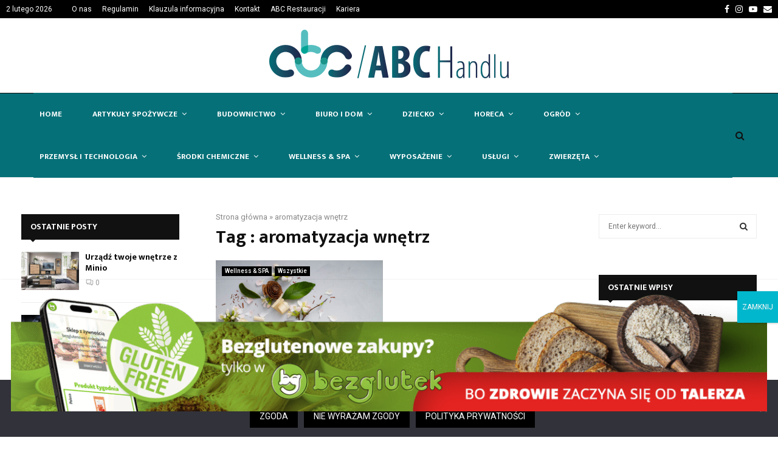

--- FILE ---
content_type: text/html; charset=UTF-8
request_url: https://abc-handlu.pl/tag/aromatyzacja-wnetrz/
body_size: 44604
content:
<!DOCTYPE html>
<html lang="pl-PL">
<head>
	<meta charset="UTF-8">
		<meta name="viewport" content="width=device-width, initial-scale=1">
		<link rel="profile" href="https://gmpg.org/xfn/11">
	<meta name='robots' content='index, follow, max-image-preview:large, max-snippet:-1, max-video-preview:-1' />

	<!-- This site is optimized with the Yoast SEO plugin v26.8 - https://yoast.com/product/yoast-seo-wordpress/ -->
	<title>Archiwa aromatyzacja wnętrz - ABC-Handlu</title>
	<link rel="canonical" href="https://abc-handlu.pl/tag/aromatyzacja-wnetrz/" />
	<meta property="og:locale" content="pl_PL" />
	<meta property="og:type" content="article" />
	<meta property="og:title" content="Archiwa aromatyzacja wnętrz - ABC-Handlu" />
	<meta property="og:url" content="https://abc-handlu.pl/tag/aromatyzacja-wnetrz/" />
	<meta property="og:site_name" content="ABC-Handlu" />
	<meta name="twitter:card" content="summary_large_image" />
	<script type="application/ld+json" class="yoast-schema-graph">{"@context":"https://schema.org","@graph":[{"@type":"CollectionPage","@id":"https://abc-handlu.pl/tag/aromatyzacja-wnetrz/","url":"https://abc-handlu.pl/tag/aromatyzacja-wnetrz/","name":"Archiwa aromatyzacja wnętrz - ABC-Handlu","isPartOf":{"@id":"https://abc-handlu.pl/#website"},"primaryImageOfPage":{"@id":"https://abc-handlu.pl/tag/aromatyzacja-wnetrz/#primaryimage"},"image":{"@id":"https://abc-handlu.pl/tag/aromatyzacja-wnetrz/#primaryimage"},"thumbnailUrl":"https://abc-handlu.pl/wp-content/uploads/2021/06/aroma_tlo.jpg","breadcrumb":{"@id":"https://abc-handlu.pl/tag/aromatyzacja-wnetrz/#breadcrumb"},"inLanguage":"pl-PL"},{"@type":"ImageObject","inLanguage":"pl-PL","@id":"https://abc-handlu.pl/tag/aromatyzacja-wnetrz/#primaryimage","url":"https://abc-handlu.pl/wp-content/uploads/2021/06/aroma_tlo.jpg","contentUrl":"https://abc-handlu.pl/wp-content/uploads/2021/06/aroma_tlo.jpg","width":1170,"height":780},{"@type":"BreadcrumbList","@id":"https://abc-handlu.pl/tag/aromatyzacja-wnetrz/#breadcrumb","itemListElement":[{"@type":"ListItem","position":1,"name":"Strona główna","item":"https://abc-handlu.pl/"},{"@type":"ListItem","position":2,"name":"aromatyzacja wnętrz"}]},{"@type":"WebSite","@id":"https://abc-handlu.pl/#website","url":"https://abc-handlu.pl/","name":"ABC-Handlu","description":"Głównym obszarem naszej działalności jest promocja firm w środowisku internetowym na rynku B2b. Nasza oferta obejmuje: tworzenie artykułów branżowych na portalu abc-handlu.pl, banery reklamowe, prezentacje w katalogu elektronicznym dedykowanym do bazy typu B2B (sklepy, sieci handlowe, hurtownie, restauracje, hotele firmy produkcyjne, firmy handlowe itp.) Przygotowywanie i wydawanie na potrzeby klienta materiałów reklamowych takich jak katalogi drukowane, ulotki czy wizytówki. Jesteśmy otwarci na każdą możliwą formę współpracy. Jesteśmy w stanie sprostać każdemu nawet najbardziej wymagającemu klientowi.","publisher":{"@id":"https://abc-handlu.pl/#organization"},"potentialAction":[{"@type":"SearchAction","target":{"@type":"EntryPoint","urlTemplate":"https://abc-handlu.pl/?s={search_term_string}"},"query-input":{"@type":"PropertyValueSpecification","valueRequired":true,"valueName":"search_term_string"}}],"inLanguage":"pl-PL"},{"@type":"Organization","@id":"https://abc-handlu.pl/#organization","name":"ABC-Handlu","url":"https://abc-handlu.pl/","logo":{"@type":"ImageObject","inLanguage":"pl-PL","@id":"https://abc-handlu.pl/#/schema/logo/image/","url":"https://abc-handlu.pl/wp-content/uploads/2017/11/cropped-abc_handlu_logo-1.png","contentUrl":"https://abc-handlu.pl/wp-content/uploads/2017/11/cropped-abc_handlu_logo-1.png","width":402,"height":98,"caption":"ABC-Handlu"},"image":{"@id":"https://abc-handlu.pl/#/schema/logo/image/"},"sameAs":["https://www.facebook.com/ABC-Handlu-108446137481152","https://www.instagram.com/abchandlu/","https://www.youtube.com/channel/UCtllHuPhSe8PH0bQCuFgEwg"]}]}</script>
	<!-- / Yoast SEO plugin. -->


<link rel='dns-prefetch' href='//www.googletagmanager.com' />
<link rel='dns-prefetch' href='//fonts.googleapis.com' />
<link rel="alternate" type="application/rss+xml" title="ABC-Handlu &raquo; Kanał z wpisami" href="https://abc-handlu.pl/feed/" />
<link rel="alternate" type="application/rss+xml" title="ABC-Handlu &raquo; Kanał z komentarzami" href="https://abc-handlu.pl/comments/feed/" />
<link rel="alternate" type="application/rss+xml" title="ABC-Handlu &raquo; Kanał z wpisami otagowanymi jako aromatyzacja wnętrz" href="https://abc-handlu.pl/tag/aromatyzacja-wnetrz/feed/" />
<style id='wp-img-auto-sizes-contain-inline-css' type='text/css'>
img:is([sizes=auto i],[sizes^="auto," i]){contain-intrinsic-size:3000px 1500px}
/*# sourceURL=wp-img-auto-sizes-contain-inline-css */
</style>
<style id='vp-dynamic-styles-ZWwT9S-inline-css' type='text/css'>
.vp-id-ZWwT9S .vp-portfolio__items {
  --vp-items__gap: 6px;
}

/*# sourceURL=vp-dynamic-styles-ZWwT9S-inline-css */
</style>
<link rel='stylesheet' id='visual-portfolio-css' href='https://abc-handlu.pl/wp-content/plugins/visual-portfolio/build/assets/css/main.css?ver=1763027592' type='text/css' media='all' />
<link rel='stylesheet' id='visual-portfolio-layout-justified-css' href='https://abc-handlu.pl/wp-content/plugins/visual-portfolio/build/assets/css/layout-justified.css?ver=1763027592' type='text/css' media='all' />
<link rel='stylesheet' id='simplebar-css' href='https://abc-handlu.pl/wp-content/plugins/visual-portfolio/assets/vendor/simplebar/dist/simplebar.min.css?ver=5.3.0' type='text/css' media='all' />
<link rel='stylesheet' id='visual-portfolio-custom-scrollbar-css' href='https://abc-handlu.pl/wp-content/plugins/visual-portfolio/build/assets/css/custom-scrollbar.css?ver=1763027592' type='text/css' media='all' />
<link rel='stylesheet' id='visual-portfolio-lazyload-css' href='https://abc-handlu.pl/wp-content/plugins/visual-portfolio/build/assets/css/lazyload.css?ver=1763027592' type='text/css' media='all' />
<link rel='stylesheet' id='fancybox-css' href='https://abc-handlu.pl/wp-content/plugins/visual-portfolio/assets/vendor/fancybox/dist/jquery.fancybox.min.css?ver=3.5.7' type='text/css' media='all' />
<link rel='stylesheet' id='visual-portfolio-popup-fancybox-css' href='https://abc-handlu.pl/wp-content/plugins/visual-portfolio/build/assets/css/popup-fancybox.css?ver=1763027592' type='text/css' media='all' />
<style id='visual-portfolio-popup-fancybox-inline-css' type='text/css'>
.vp-fancybox .fancybox-bg { background-color: #1e1e1e; }
/*# sourceURL=visual-portfolio-popup-fancybox-inline-css */
</style>
<link rel='stylesheet' id='visual-portfolio-errors-default-css' href='https://abc-handlu.pl/wp-content/plugins/visual-portfolio/templates/errors/style.css?ver=1763027592' type='text/css' media='all' />
<link rel='stylesheet' id='visual-portfolio-items-style-fade-css' href='https://abc-handlu.pl/wp-content/plugins/visual-portfolio/templates/items-list/items-style/fade/style.css?ver=1763027592' type='text/css' media='all' />
<link rel='stylesheet' id='visual-portfolio-notices-default-css' href='https://abc-handlu.pl/wp-content/plugins/visual-portfolio/templates/notices/style.css?ver=1763027592' type='text/css' media='all' />
<style id='wp-emoji-styles-inline-css' type='text/css'>

	img.wp-smiley, img.emoji {
		display: inline !important;
		border: none !important;
		box-shadow: none !important;
		height: 1em !important;
		width: 1em !important;
		margin: 0 0.07em !important;
		vertical-align: -0.1em !important;
		background: none !important;
		padding: 0 !important;
	}
/*# sourceURL=wp-emoji-styles-inline-css */
</style>
<style id='wp-block-library-inline-css' type='text/css'>
:root{--wp-block-synced-color:#7a00df;--wp-block-synced-color--rgb:122,0,223;--wp-bound-block-color:var(--wp-block-synced-color);--wp-editor-canvas-background:#ddd;--wp-admin-theme-color:#007cba;--wp-admin-theme-color--rgb:0,124,186;--wp-admin-theme-color-darker-10:#006ba1;--wp-admin-theme-color-darker-10--rgb:0,107,160.5;--wp-admin-theme-color-darker-20:#005a87;--wp-admin-theme-color-darker-20--rgb:0,90,135;--wp-admin-border-width-focus:2px}@media (min-resolution:192dpi){:root{--wp-admin-border-width-focus:1.5px}}.wp-element-button{cursor:pointer}:root .has-very-light-gray-background-color{background-color:#eee}:root .has-very-dark-gray-background-color{background-color:#313131}:root .has-very-light-gray-color{color:#eee}:root .has-very-dark-gray-color{color:#313131}:root .has-vivid-green-cyan-to-vivid-cyan-blue-gradient-background{background:linear-gradient(135deg,#00d084,#0693e3)}:root .has-purple-crush-gradient-background{background:linear-gradient(135deg,#34e2e4,#4721fb 50%,#ab1dfe)}:root .has-hazy-dawn-gradient-background{background:linear-gradient(135deg,#faaca8,#dad0ec)}:root .has-subdued-olive-gradient-background{background:linear-gradient(135deg,#fafae1,#67a671)}:root .has-atomic-cream-gradient-background{background:linear-gradient(135deg,#fdd79a,#004a59)}:root .has-nightshade-gradient-background{background:linear-gradient(135deg,#330968,#31cdcf)}:root .has-midnight-gradient-background{background:linear-gradient(135deg,#020381,#2874fc)}:root{--wp--preset--font-size--normal:16px;--wp--preset--font-size--huge:42px}.has-regular-font-size{font-size:1em}.has-larger-font-size{font-size:2.625em}.has-normal-font-size{font-size:var(--wp--preset--font-size--normal)}.has-huge-font-size{font-size:var(--wp--preset--font-size--huge)}.has-text-align-center{text-align:center}.has-text-align-left{text-align:left}.has-text-align-right{text-align:right}.has-fit-text{white-space:nowrap!important}#end-resizable-editor-section{display:none}.aligncenter{clear:both}.items-justified-left{justify-content:flex-start}.items-justified-center{justify-content:center}.items-justified-right{justify-content:flex-end}.items-justified-space-between{justify-content:space-between}.screen-reader-text{border:0;clip-path:inset(50%);height:1px;margin:-1px;overflow:hidden;padding:0;position:absolute;width:1px;word-wrap:normal!important}.screen-reader-text:focus{background-color:#ddd;clip-path:none;color:#444;display:block;font-size:1em;height:auto;left:5px;line-height:normal;padding:15px 23px 14px;text-decoration:none;top:5px;width:auto;z-index:100000}html :where(.has-border-color){border-style:solid}html :where([style*=border-top-color]){border-top-style:solid}html :where([style*=border-right-color]){border-right-style:solid}html :where([style*=border-bottom-color]){border-bottom-style:solid}html :where([style*=border-left-color]){border-left-style:solid}html :where([style*=border-width]){border-style:solid}html :where([style*=border-top-width]){border-top-style:solid}html :where([style*=border-right-width]){border-right-style:solid}html :where([style*=border-bottom-width]){border-bottom-style:solid}html :where([style*=border-left-width]){border-left-style:solid}html :where(img[class*=wp-image-]){height:auto;max-width:100%}:where(figure){margin:0 0 1em}html :where(.is-position-sticky){--wp-admin--admin-bar--position-offset:var(--wp-admin--admin-bar--height,0px)}@media screen and (max-width:600px){html :where(.is-position-sticky){--wp-admin--admin-bar--position-offset:0px}}

/*# sourceURL=wp-block-library-inline-css */
</style><style id='wp-block-heading-inline-css' type='text/css'>
h1:where(.wp-block-heading).has-background,h2:where(.wp-block-heading).has-background,h3:where(.wp-block-heading).has-background,h4:where(.wp-block-heading).has-background,h5:where(.wp-block-heading).has-background,h6:where(.wp-block-heading).has-background{padding:1.25em 2.375em}h1.has-text-align-left[style*=writing-mode]:where([style*=vertical-lr]),h1.has-text-align-right[style*=writing-mode]:where([style*=vertical-rl]),h2.has-text-align-left[style*=writing-mode]:where([style*=vertical-lr]),h2.has-text-align-right[style*=writing-mode]:where([style*=vertical-rl]),h3.has-text-align-left[style*=writing-mode]:where([style*=vertical-lr]),h3.has-text-align-right[style*=writing-mode]:where([style*=vertical-rl]),h4.has-text-align-left[style*=writing-mode]:where([style*=vertical-lr]),h4.has-text-align-right[style*=writing-mode]:where([style*=vertical-rl]),h5.has-text-align-left[style*=writing-mode]:where([style*=vertical-lr]),h5.has-text-align-right[style*=writing-mode]:where([style*=vertical-rl]),h6.has-text-align-left[style*=writing-mode]:where([style*=vertical-lr]),h6.has-text-align-right[style*=writing-mode]:where([style*=vertical-rl]){rotate:180deg}
/*# sourceURL=https://abc-handlu.pl/wp-includes/blocks/heading/style.min.css */
</style>
<style id='wp-block-list-inline-css' type='text/css'>
ol,ul{box-sizing:border-box}:root :where(.wp-block-list.has-background){padding:1.25em 2.375em}
/*# sourceURL=https://abc-handlu.pl/wp-includes/blocks/list/style.min.css */
</style>
<style id='wp-block-paragraph-inline-css' type='text/css'>
.is-small-text{font-size:.875em}.is-regular-text{font-size:1em}.is-large-text{font-size:2.25em}.is-larger-text{font-size:3em}.has-drop-cap:not(:focus):first-letter{float:left;font-size:8.4em;font-style:normal;font-weight:100;line-height:.68;margin:.05em .1em 0 0;text-transform:uppercase}body.rtl .has-drop-cap:not(:focus):first-letter{float:none;margin-left:.1em}p.has-drop-cap.has-background{overflow:hidden}:root :where(p.has-background){padding:1.25em 2.375em}:where(p.has-text-color:not(.has-link-color)) a{color:inherit}p.has-text-align-left[style*="writing-mode:vertical-lr"],p.has-text-align-right[style*="writing-mode:vertical-rl"]{rotate:180deg}
/*# sourceURL=https://abc-handlu.pl/wp-includes/blocks/paragraph/style.min.css */
</style>
<style id='wp-block-quote-inline-css' type='text/css'>
.wp-block-quote{box-sizing:border-box;overflow-wrap:break-word}.wp-block-quote.is-large:where(:not(.is-style-plain)),.wp-block-quote.is-style-large:where(:not(.is-style-plain)){margin-bottom:1em;padding:0 1em}.wp-block-quote.is-large:where(:not(.is-style-plain)) p,.wp-block-quote.is-style-large:where(:not(.is-style-plain)) p{font-size:1.5em;font-style:italic;line-height:1.6}.wp-block-quote.is-large:where(:not(.is-style-plain)) cite,.wp-block-quote.is-large:where(:not(.is-style-plain)) footer,.wp-block-quote.is-style-large:where(:not(.is-style-plain)) cite,.wp-block-quote.is-style-large:where(:not(.is-style-plain)) footer{font-size:1.125em;text-align:right}.wp-block-quote>cite{display:block}
/*# sourceURL=https://abc-handlu.pl/wp-includes/blocks/quote/style.min.css */
</style>
<style id='wp-block-quote-theme-inline-css' type='text/css'>
.wp-block-quote{border-left:.25em solid;margin:0 0 1.75em;padding-left:1em}.wp-block-quote cite,.wp-block-quote footer{color:currentColor;font-size:.8125em;font-style:normal;position:relative}.wp-block-quote:where(.has-text-align-right){border-left:none;border-right:.25em solid;padding-left:0;padding-right:1em}.wp-block-quote:where(.has-text-align-center){border:none;padding-left:0}.wp-block-quote.is-large,.wp-block-quote.is-style-large,.wp-block-quote:where(.is-style-plain){border:none}
/*# sourceURL=https://abc-handlu.pl/wp-includes/blocks/quote/theme.min.css */
</style>
<style id='global-styles-inline-css' type='text/css'>
:root{--wp--preset--aspect-ratio--square: 1;--wp--preset--aspect-ratio--4-3: 4/3;--wp--preset--aspect-ratio--3-4: 3/4;--wp--preset--aspect-ratio--3-2: 3/2;--wp--preset--aspect-ratio--2-3: 2/3;--wp--preset--aspect-ratio--16-9: 16/9;--wp--preset--aspect-ratio--9-16: 9/16;--wp--preset--color--black: #000000;--wp--preset--color--cyan-bluish-gray: #abb8c3;--wp--preset--color--white: #ffffff;--wp--preset--color--pale-pink: #f78da7;--wp--preset--color--vivid-red: #cf2e2e;--wp--preset--color--luminous-vivid-orange: #ff6900;--wp--preset--color--luminous-vivid-amber: #fcb900;--wp--preset--color--light-green-cyan: #7bdcb5;--wp--preset--color--vivid-green-cyan: #00d084;--wp--preset--color--pale-cyan-blue: #8ed1fc;--wp--preset--color--vivid-cyan-blue: #0693e3;--wp--preset--color--vivid-purple: #9b51e0;--wp--preset--gradient--vivid-cyan-blue-to-vivid-purple: linear-gradient(135deg,rgb(6,147,227) 0%,rgb(155,81,224) 100%);--wp--preset--gradient--light-green-cyan-to-vivid-green-cyan: linear-gradient(135deg,rgb(122,220,180) 0%,rgb(0,208,130) 100%);--wp--preset--gradient--luminous-vivid-amber-to-luminous-vivid-orange: linear-gradient(135deg,rgb(252,185,0) 0%,rgb(255,105,0) 100%);--wp--preset--gradient--luminous-vivid-orange-to-vivid-red: linear-gradient(135deg,rgb(255,105,0) 0%,rgb(207,46,46) 100%);--wp--preset--gradient--very-light-gray-to-cyan-bluish-gray: linear-gradient(135deg,rgb(238,238,238) 0%,rgb(169,184,195) 100%);--wp--preset--gradient--cool-to-warm-spectrum: linear-gradient(135deg,rgb(74,234,220) 0%,rgb(151,120,209) 20%,rgb(207,42,186) 40%,rgb(238,44,130) 60%,rgb(251,105,98) 80%,rgb(254,248,76) 100%);--wp--preset--gradient--blush-light-purple: linear-gradient(135deg,rgb(255,206,236) 0%,rgb(152,150,240) 100%);--wp--preset--gradient--blush-bordeaux: linear-gradient(135deg,rgb(254,205,165) 0%,rgb(254,45,45) 50%,rgb(107,0,62) 100%);--wp--preset--gradient--luminous-dusk: linear-gradient(135deg,rgb(255,203,112) 0%,rgb(199,81,192) 50%,rgb(65,88,208) 100%);--wp--preset--gradient--pale-ocean: linear-gradient(135deg,rgb(255,245,203) 0%,rgb(182,227,212) 50%,rgb(51,167,181) 100%);--wp--preset--gradient--electric-grass: linear-gradient(135deg,rgb(202,248,128) 0%,rgb(113,206,126) 100%);--wp--preset--gradient--midnight: linear-gradient(135deg,rgb(2,3,129) 0%,rgb(40,116,252) 100%);--wp--preset--font-size--small: 14px;--wp--preset--font-size--medium: 20px;--wp--preset--font-size--large: 32px;--wp--preset--font-size--x-large: 42px;--wp--preset--font-size--normal: 16px;--wp--preset--font-size--huge: 42px;--wp--preset--spacing--20: 0.44rem;--wp--preset--spacing--30: 0.67rem;--wp--preset--spacing--40: 1rem;--wp--preset--spacing--50: 1.5rem;--wp--preset--spacing--60: 2.25rem;--wp--preset--spacing--70: 3.38rem;--wp--preset--spacing--80: 5.06rem;--wp--preset--shadow--natural: 6px 6px 9px rgba(0, 0, 0, 0.2);--wp--preset--shadow--deep: 12px 12px 50px rgba(0, 0, 0, 0.4);--wp--preset--shadow--sharp: 6px 6px 0px rgba(0, 0, 0, 0.2);--wp--preset--shadow--outlined: 6px 6px 0px -3px rgb(255, 255, 255), 6px 6px rgb(0, 0, 0);--wp--preset--shadow--crisp: 6px 6px 0px rgb(0, 0, 0);}:where(.is-layout-flex){gap: 0.5em;}:where(.is-layout-grid){gap: 0.5em;}body .is-layout-flex{display: flex;}.is-layout-flex{flex-wrap: wrap;align-items: center;}.is-layout-flex > :is(*, div){margin: 0;}body .is-layout-grid{display: grid;}.is-layout-grid > :is(*, div){margin: 0;}:where(.wp-block-columns.is-layout-flex){gap: 2em;}:where(.wp-block-columns.is-layout-grid){gap: 2em;}:where(.wp-block-post-template.is-layout-flex){gap: 1.25em;}:where(.wp-block-post-template.is-layout-grid){gap: 1.25em;}.has-black-color{color: var(--wp--preset--color--black) !important;}.has-cyan-bluish-gray-color{color: var(--wp--preset--color--cyan-bluish-gray) !important;}.has-white-color{color: var(--wp--preset--color--white) !important;}.has-pale-pink-color{color: var(--wp--preset--color--pale-pink) !important;}.has-vivid-red-color{color: var(--wp--preset--color--vivid-red) !important;}.has-luminous-vivid-orange-color{color: var(--wp--preset--color--luminous-vivid-orange) !important;}.has-luminous-vivid-amber-color{color: var(--wp--preset--color--luminous-vivid-amber) !important;}.has-light-green-cyan-color{color: var(--wp--preset--color--light-green-cyan) !important;}.has-vivid-green-cyan-color{color: var(--wp--preset--color--vivid-green-cyan) !important;}.has-pale-cyan-blue-color{color: var(--wp--preset--color--pale-cyan-blue) !important;}.has-vivid-cyan-blue-color{color: var(--wp--preset--color--vivid-cyan-blue) !important;}.has-vivid-purple-color{color: var(--wp--preset--color--vivid-purple) !important;}.has-black-background-color{background-color: var(--wp--preset--color--black) !important;}.has-cyan-bluish-gray-background-color{background-color: var(--wp--preset--color--cyan-bluish-gray) !important;}.has-white-background-color{background-color: var(--wp--preset--color--white) !important;}.has-pale-pink-background-color{background-color: var(--wp--preset--color--pale-pink) !important;}.has-vivid-red-background-color{background-color: var(--wp--preset--color--vivid-red) !important;}.has-luminous-vivid-orange-background-color{background-color: var(--wp--preset--color--luminous-vivid-orange) !important;}.has-luminous-vivid-amber-background-color{background-color: var(--wp--preset--color--luminous-vivid-amber) !important;}.has-light-green-cyan-background-color{background-color: var(--wp--preset--color--light-green-cyan) !important;}.has-vivid-green-cyan-background-color{background-color: var(--wp--preset--color--vivid-green-cyan) !important;}.has-pale-cyan-blue-background-color{background-color: var(--wp--preset--color--pale-cyan-blue) !important;}.has-vivid-cyan-blue-background-color{background-color: var(--wp--preset--color--vivid-cyan-blue) !important;}.has-vivid-purple-background-color{background-color: var(--wp--preset--color--vivid-purple) !important;}.has-black-border-color{border-color: var(--wp--preset--color--black) !important;}.has-cyan-bluish-gray-border-color{border-color: var(--wp--preset--color--cyan-bluish-gray) !important;}.has-white-border-color{border-color: var(--wp--preset--color--white) !important;}.has-pale-pink-border-color{border-color: var(--wp--preset--color--pale-pink) !important;}.has-vivid-red-border-color{border-color: var(--wp--preset--color--vivid-red) !important;}.has-luminous-vivid-orange-border-color{border-color: var(--wp--preset--color--luminous-vivid-orange) !important;}.has-luminous-vivid-amber-border-color{border-color: var(--wp--preset--color--luminous-vivid-amber) !important;}.has-light-green-cyan-border-color{border-color: var(--wp--preset--color--light-green-cyan) !important;}.has-vivid-green-cyan-border-color{border-color: var(--wp--preset--color--vivid-green-cyan) !important;}.has-pale-cyan-blue-border-color{border-color: var(--wp--preset--color--pale-cyan-blue) !important;}.has-vivid-cyan-blue-border-color{border-color: var(--wp--preset--color--vivid-cyan-blue) !important;}.has-vivid-purple-border-color{border-color: var(--wp--preset--color--vivid-purple) !important;}.has-vivid-cyan-blue-to-vivid-purple-gradient-background{background: var(--wp--preset--gradient--vivid-cyan-blue-to-vivid-purple) !important;}.has-light-green-cyan-to-vivid-green-cyan-gradient-background{background: var(--wp--preset--gradient--light-green-cyan-to-vivid-green-cyan) !important;}.has-luminous-vivid-amber-to-luminous-vivid-orange-gradient-background{background: var(--wp--preset--gradient--luminous-vivid-amber-to-luminous-vivid-orange) !important;}.has-luminous-vivid-orange-to-vivid-red-gradient-background{background: var(--wp--preset--gradient--luminous-vivid-orange-to-vivid-red) !important;}.has-very-light-gray-to-cyan-bluish-gray-gradient-background{background: var(--wp--preset--gradient--very-light-gray-to-cyan-bluish-gray) !important;}.has-cool-to-warm-spectrum-gradient-background{background: var(--wp--preset--gradient--cool-to-warm-spectrum) !important;}.has-blush-light-purple-gradient-background{background: var(--wp--preset--gradient--blush-light-purple) !important;}.has-blush-bordeaux-gradient-background{background: var(--wp--preset--gradient--blush-bordeaux) !important;}.has-luminous-dusk-gradient-background{background: var(--wp--preset--gradient--luminous-dusk) !important;}.has-pale-ocean-gradient-background{background: var(--wp--preset--gradient--pale-ocean) !important;}.has-electric-grass-gradient-background{background: var(--wp--preset--gradient--electric-grass) !important;}.has-midnight-gradient-background{background: var(--wp--preset--gradient--midnight) !important;}.has-small-font-size{font-size: var(--wp--preset--font-size--small) !important;}.has-medium-font-size{font-size: var(--wp--preset--font-size--medium) !important;}.has-large-font-size{font-size: var(--wp--preset--font-size--large) !important;}.has-x-large-font-size{font-size: var(--wp--preset--font-size--x-large) !important;}
:where(.wp-block-visual-portfolio-loop.is-layout-flex){gap: 1.25em;}:where(.wp-block-visual-portfolio-loop.is-layout-grid){gap: 1.25em;}
/*# sourceURL=global-styles-inline-css */
</style>

<style id='classic-theme-styles-inline-css' type='text/css'>
/*! This file is auto-generated */
.wp-block-button__link{color:#fff;background-color:#32373c;border-radius:9999px;box-shadow:none;text-decoration:none;padding:calc(.667em + 2px) calc(1.333em + 2px);font-size:1.125em}.wp-block-file__button{background:#32373c;color:#fff;text-decoration:none}
/*# sourceURL=/wp-includes/css/classic-themes.min.css */
</style>
<link rel='stylesheet' id='wp-components-css' href='https://abc-handlu.pl/wp-includes/css/dist/components/style.min.css?ver=6.9' type='text/css' media='all' />
<link rel='stylesheet' id='wp-preferences-css' href='https://abc-handlu.pl/wp-includes/css/dist/preferences/style.min.css?ver=6.9' type='text/css' media='all' />
<link rel='stylesheet' id='wp-block-editor-css' href='https://abc-handlu.pl/wp-includes/css/dist/block-editor/style.min.css?ver=6.9' type='text/css' media='all' />
<link rel='stylesheet' id='popup-maker-block-library-style-css' href='https://abc-handlu.pl/wp-content/plugins/popup-maker/dist/packages/block-library-style.css?ver=dbea705cfafe089d65f1' type='text/css' media='all' />
<style id='age-gate-custom-inline-css' type='text/css'>
:root{--ag-background-image-position: center center;--ag-background-image-opacity: 1;--ag-form-background: rgba(255,255,255,1);--ag-text-color: #000000;--ag-blur: 5px;}
/*# sourceURL=age-gate-custom-inline-css */
</style>
<link rel='stylesheet' id='age-gate-css' href='https://abc-handlu.pl/wp-content/plugins/age-gate/dist/main.css?ver=3.7.2' type='text/css' media='all' />
<style id='age-gate-options-inline-css' type='text/css'>
:root{--ag-background-image-position: center center;--ag-background-image-opacity: 1;--ag-form-background: rgba(255,255,255,1);--ag-text-color: #000000;--ag-blur: 5px;}
/*# sourceURL=age-gate-options-inline-css */
</style>
<link rel='stylesheet' id='contact-form-7-css' href='https://abc-handlu.pl/wp-content/plugins/contact-form-7/includes/css/styles.css?ver=6.1.4' type='text/css' media='all' />
<link rel='stylesheet' id='cookie-notice-front-css' href='https://abc-handlu.pl/wp-content/plugins/cookie-notice/css/front.min.css?ver=2.5.11' type='text/css' media='all' />
<link rel='stylesheet' id='pencisc-css' href='https://abc-handlu.pl/wp-content/plugins/penci-framework/assets/css/single-shortcode.css?ver=6.9' type='text/css' media='all' />
<link rel='stylesheet' id='penci-oswald-css' href='//fonts.googleapis.com/css?family=Oswald%3A400&#038;ver=6.9' type='text/css' media='all' />
<link rel='stylesheet' id='widgetopts-styles-css' href='https://abc-handlu.pl/wp-content/plugins/widget-options/assets/css/widget-options.css?ver=4.1.3' type='text/css' media='all' />
<link rel='stylesheet' id='ppress-frontend-css' href='https://abc-handlu.pl/wp-content/plugins/wp-user-avatar/assets/css/frontend.min.css?ver=4.16.9' type='text/css' media='all' />
<link rel='stylesheet' id='ppress-flatpickr-css' href='https://abc-handlu.pl/wp-content/plugins/wp-user-avatar/assets/flatpickr/flatpickr.min.css?ver=4.16.9' type='text/css' media='all' />
<link rel='stylesheet' id='ppress-select2-css' href='https://abc-handlu.pl/wp-content/plugins/wp-user-avatar/assets/select2/select2.min.css?ver=6.9' type='text/css' media='all' />
<link rel='stylesheet' id='penci-font-awesome-css' href='https://abc-handlu.pl/wp-content/themes/pennews/css/font-awesome.min.css?ver=4.5.2' type='text/css' media='all' />
<link rel='stylesheet' id='penci-fonts-css' href='//fonts.googleapis.com/css?family=Roboto%3A300%2C300italic%2C400%2C400italic%2C500%2C500italic%2C700%2C700italic%2C800%2C800italic%7CMukta+Vaani%3A300%2C300italic%2C400%2C400italic%2C500%2C500italic%2C700%2C700italic%2C800%2C800italic%7COswald%3A300%2C300italic%2C400%2C400italic%2C500%2C500italic%2C700%2C700italic%2C800%2C800italic%7CTeko%3A300%2C300italic%2C400%2C400italic%2C500%2C500italic%2C700%2C700italic%2C800%2C800italic%7CSource+Sans+Pro%3A300%2C300italic%2C400%2C400italic%2C500%2C500italic%2C700%2C700italic%2C800%2C800italic%3A300%2C300italic%2C400%2C400italic%2C500%2C500italic%2C700%2C700italic%2C800%2C800italic%26subset%3Dcyrillic%2Ccyrillic-ext%2Cgreek%2Cgreek-ext%2Clatin-ext' type='text/css' media='all' />
<link rel='stylesheet' id='penci-portfolio-css' href='https://abc-handlu.pl/wp-content/themes/pennews/css/portfolio.css?ver=6.5.7' type='text/css' media='all' />
<link rel='stylesheet' id='penci-recipe-css' href='https://abc-handlu.pl/wp-content/themes/pennews/css/recipe.css?ver=6.5.7' type='text/css' media='all' />
<link rel='stylesheet' id='penci-review-css' href='https://abc-handlu.pl/wp-content/themes/pennews/css/review.css?ver=6.5.7' type='text/css' media='all' />
<link rel='stylesheet' id='penci-style-css' href='https://abc-handlu.pl/wp-content/themes/pennews/style.css?ver=6.5.7' type='text/css' media='all' />
<style id='penci-style-inline-css' type='text/css'>
.penci-block-vc.style-title-13:not(.footer-widget).style-title-center .penci-block-heading {border-right: 10px solid transparent; border-left: 10px solid transparent; }.site-branding h1, .site-branding h2 {margin: 0;}.penci-schema-markup { display: none !important; }.penci-entry-media .twitter-video { max-width: none !important; margin: 0 !important; }.penci-entry-media .fb-video { margin-bottom: 0; }.penci-entry-media .post-format-meta > iframe { vertical-align: top; }.penci-single-style-6 .penci-entry-media-top.penci-video-format-dailymotion:after, .penci-single-style-6 .penci-entry-media-top.penci-video-format-facebook:after, .penci-single-style-6 .penci-entry-media-top.penci-video-format-vimeo:after, .penci-single-style-6 .penci-entry-media-top.penci-video-format-twitter:after, .penci-single-style-7 .penci-entry-media-top.penci-video-format-dailymotion:after, .penci-single-style-7 .penci-entry-media-top.penci-video-format-facebook:after, .penci-single-style-7 .penci-entry-media-top.penci-video-format-vimeo:after, .penci-single-style-7 .penci-entry-media-top.penci-video-format-twitter:after { content: none; } .penci-single-style-5 .penci-entry-media.penci-video-format-dailymotion:after, .penci-single-style-5 .penci-entry-media.penci-video-format-facebook:after, .penci-single-style-5 .penci-entry-media.penci-video-format-vimeo:after, .penci-single-style-5 .penci-entry-media.penci-video-format-twitter:after { content: none; }@media screen and (max-width: 960px) { .penci-insta-thumb ul.thumbnails.penci_col_5 li, .penci-insta-thumb ul.thumbnails.penci_col_6 li { width: 33.33% !important; } .penci-insta-thumb ul.thumbnails.penci_col_7 li, .penci-insta-thumb ul.thumbnails.penci_col_8 li, .penci-insta-thumb ul.thumbnails.penci_col_9 li, .penci-insta-thumb ul.thumbnails.penci_col_10 li { width: 25% !important; } }.site-header.header--s12 .penci-menu-toggle-wapper,.site-header.header--s12 .header__social-search { flex: 1; }.site-header.header--s5 .site-branding {  padding-right: 0;margin-right: 40px; }.penci-block_37 .penci_post-meta { padding-top: 8px; }.penci-block_37 .penci-post-excerpt + .penci_post-meta { padding-top: 0; }.penci-hide-text-votes { display: none; }.penci-usewr-review {  border-top: 1px solid #ececec; }.penci-review-score {top: 5px; position: relative; }.penci-social-counter.penci-social-counter--style-3 .penci-social__empty a, .penci-social-counter.penci-social-counter--style-4 .penci-social__empty a, .penci-social-counter.penci-social-counter--style-5 .penci-social__empty a, .penci-social-counter.penci-social-counter--style-6 .penci-social__empty a { display: flex; justify-content: center; align-items: center; }.penci-block-error { padding: 0 20px 20px; }@media screen and (min-width: 1240px){ .penci_dis_padding_bw .penci-content-main.penci-col-4:nth-child(3n+2) { padding-right: 15px; padding-left: 15px; }}.bos_searchbox_widget_class.penci-vc-column-1 #flexi_searchbox #b_searchboxInc .b_submitButton_wrapper{ padding-top: 10px; padding-bottom: 10px; }.mfp-image-holder .mfp-close, .mfp-iframe-holder .mfp-close { background: transparent; border-color: transparent; }h1, h2, h3, h4, h5, h6,.error404 .page-title,
		.error404 .penci-block-vc .penci-block__title, .footer__bottom.style-2 .block-title {font-family: 'Mukta Vaani', sans-serif}h1, h2, h3, h4, h5, h6,.error404 .page-title,
		 .error404 .penci-block-vc .penci-block__title, .product_list_widget .product-title, .footer__bottom.style-2 .block-title {font-weight: bold}.penci-block-vc .penci-block__title, .penci-menu-hbg .penci-block-vc .penci-block__title, .penci-menu-hbg-widgets .menu-hbg-title{ font-family:'Mukta Vaani', sans-serif; }.penci-block-vc .penci-block__title, .penci-menu-hbg .penci-block-vc .penci-block__title, .penci-menu-hbg-widgets .menu-hbg-title{ font-weight:bold; }body, button, input, select, textarea,.woocommerce ul.products li.product .button,#site-navigation .penci-megamenu .penci-mega-thumbnail .mega-cat-name{font-family: 'Source Sans Pro', sans-serif}.single .entry-content,.page .entry-content{ font-size:14px; }.penci-topbar h3, .penci-topbar, .penci-topbar ul.menu>li>a,.penci-topbar ul.menu li ul.sub-menu li a,.penci-topbar ul.topbar__logout li a, .topbar_weather .penci-weather-degrees{ font-size: 12px; }.penci-topbar .topbar__trending .headline-title{ font-size: 12px; }.penci-topbar{ background-color:#000000 ; }.penci-topbar,.penci-topbar a, .penci-topbar ul li a{ color:#ffffff ; }.penci-topbar a:hover , .penci-topbar ul li a:hover{ color:#57bebf !important; }.topbar__social-media a{ color:#ffffff ; }.topbar__social-media a:hover{ color:#57bebf ; }.penci-topbar ul.menu li ul.sub-menu li a:hover{ color:#8bc34a ; }.penci-topbar .topbar__trending .headline-title{ background-color:#000000 ; }.penci-topbar .topbar__trending .headline-title{ color:#ffffff ; }.site-header .site-branding,.header__top .site-branding{ padding-top:10px !important; }.site-header .site-branding,.header__top .site-branding{ padding-bottom:15px !important; }.site-description{ font-weight: normal; }.main-navigation > ul:not(.children) > li.highlight-button{ min-height: 40px; }.site-header,.main-navigation > ul:not(.children) > li > a,.site-header.header--s7 .main-navigation > ul:not(.children) > li > a,.search-click,.penci-menuhbg-wapper,.header__social-media,.site-header.header--s7,.site-header.header--s1 .site-branding .site-title,.site-header.header--s7 .site-branding .site-title,.site-header.header--s10 .site-branding .site-title,.site-header.header--s5 .site-branding .site-title{ line-height: 39px; min-height: 40px; }.site-header.header--s7 .custom-logo, .site-header.header--s10 .custom-logo,.site-header.header--s11 .custom-logo, .site-header.header--s1 .custom-logo, .site-header.header--s5 .custom-logo { max-height: 36px; }.main-navigation a,.mobile-sidebar .primary-menu-mobile li a, .penci-menu-hbg .primary-menu-mobile li a{ font-family: 'Mukta Vaani', sans-serif; }.main-navigation a,.mobile-sidebar .primary-menu-mobile li a, .penci-menu-hbg .primary-menu-mobile li a{ font-weight: 700; }.main-navigation > ul:not(.children) > li > a{ font-size: 13px; }.main-navigation ul ul a{ font-size: 12px; }#site-navigation .penci-megamenu .penci-mega-child-categories a{ font-size: 13px; }#site-navigation .penci-megamenu .penci-content-megamenu .penci-mega-latest-posts .penci-mega-post a:not(.mega-cat-name){ font-size: 14px; }#site-navigation .penci-megamenu .penci-mega-child-categories a{ text-transform: none; }.penci-archive .penci-archive__content .penci-post-item .entry-title{ font-size:20px; }.penci-archive .penci-archive__list_posts .penci-cat-links a:hover{ background-color: #3f51b5; }.penci-block-vc-pag  .penci-archive__list_posts .penci-post-item .entry-title{ font-size:20px; }.penci-portfolio-wrap{ margin-left: 0px; margin-right: 0px; }.penci-portfolio-wrap .portfolio-item{ padding-left: 0px; padding-right: 0px; margin-bottom:0px; }.penci-menu-hbg-widgets .menu-hbg-title { font-family:'Mukta Vaani', sans-serif }
		.woocommerce div.product .related > h2,.woocommerce div.product .upsells > h2,
		.post-title-box .post-box-title,.site-content #respond h3,.site-content .widget-title,
		.site-content .widgettitle,
		body.page-template-full-width.page-paged-2 .site-content .widget.penci-block-vc .penci-block__title,
		body:not( .page-template-full-width ) .site-content .widget.penci-block-vc .penci-block__title{ font-size:14px !important;font-weight:700 !important;font-family:'Mukta Vaani', sans-serif !important; }#footer__sidebars.footer__sidebars{padding-top: 50px;padding-bottom: 50px;}.site-footer .penci-block-vc .penci-block__title{ font-size:12px;font-weight:700;font-family:'Source Sans Pro', sans-serif; }.site-footer .penci-block-vc .penci-block-heading{ border-bottom-width: 2px; }.footer__bottom .footer__bottom_container{padding-top:30px;padding-bottom:20px;}.footer__bottom.style-2 .block-title{ font-size:16px !important;}.site-footer .penci-footer-text-wrap { font-size:14px;}@media ( min-width: 992px ){ .footer__social-media .social-media-item{ width:30px; height:30px; line-height:30px; } }.penci-popup-login-register .penci-login-container{ background-image:url(https://pennews.pencidesign.com/pennews-default/wp-content/uploads/sites/37/2017/11/bg-login.jpg);background-position:center;background-color:#ffffff; }.penci-popup-login-register h4{ color:#ffffff ; }.penci-popup-login-register .penci-login-container{ color:#f5f5f5 ; }.penci-login-container .penci-login input[type="text"], .penci-login-container .penci-login input[type=password], .penci-login-container .penci-login input[type="submit"], .penci-login-container .penci-login input[type="email"]{ color:#ffffff ; }.penci-popup-login-register .penci-login-container .penci-login input[type="text"]::-webkit-input-placeholder,.penci-popup-login-register .penci-login-container .penci-login input[type=password]::-webkit-input-placeholder,.penci-popup-login-register .penci-login-container .penci-login input[type="submit"]::-webkit-input-placeholder,.penci-popup-login-register .penci-login-container .penci-login input[type="email"]::-webkit-input-placeholder{ color:#ffffff !important; }.penci-popup-login-register .penci-login-container .penci-login input[type="text"]::-moz-placeholder,.penci-popup-login-register .penci-login-container .penci-login input[type=password]::-moz-placeholder,.penci-popup-login-register .penci-login-container .penci-login input[type="submit"]::-moz-placeholder,.penci-popup-login-register .penci-login-container .penci-login input[type="email"]::-moz-placeholder{ color:#ffffff !important; }.penci-popup-login-register .penci-login-container .penci-login input[type="text"]:-ms-input-placeholder,.penci-popup-login-register .penci-login-container .penci-login input[type=password]:-ms-input-placeholder,.penci-popup-login-register .penci-login-container .penci-login input[type="submit"]:-ms-input-placeholder,.penci-popup-login-register .penci-login-container .penci-login input[type="email"]:-ms-input-placeholder{ color:#ffffff !important; }.penci-popup-login-register .penci-login-container .penci-login input[type="text"]:-moz-placeholder,.penci-popup-login-register .penci-login-container .penci-login input[type=password]:-moz-placeholder,.penci-popup-login-register .penci-login-container .penci-login input[type="submit"]:-moz-placeholder,.penci-popup-login-register .penci-login-container .penci-login input[type="email"]:-moz-placeholder { color:#ffffff !important; }.penci-popup-login-register .penci-login-container .penci-login input[type="text"],
		 .penci-popup-login-register .penci-login-container .penci-login input[type=password],
		 .penci-popup-login-register .penci-login-container .penci-login input[type="submit"],
		 .penci-popup-login-register .penci-login-container .penci-login input[type="email"]{ border-color:#3a66b9 ; }.penci-popup-login-register .penci-login-container a{ color:#ffffff ; }.penci-popup-login-register .penci-login-container a:hover{ color:#ffffff ; }.penci-popup-login-register .penci-login-container .penci-login input[type="submit"]{ background-color:#8bc34a ; }.penci-popup-login-register .penci-login-container .penci-login input[type="submit"]:hover{ background-color:#313131 ; }.penci_dis_padding_bw .penci-block-vc.style-title-11:not(.footer-widget) .penci-block__title a,
		.penci_dis_padding_bw .penci-block-vc.style-title-11:not(.footer-widget) .penci-block__title span, 
		.penci_dis_padding_bw .penci-block-vc.style-title-11:not(.footer-widget) .penci-subcat-filter, 
		.penci_dis_padding_bw .penci-block-vc.style-title-11:not(.footer-widget) .penci-slider-nav{ background-color:#ffffff; }
		.penci-ajax-search-results .ajax-loading:before,
		.show-search .show-search__content,
		div.bbp-template-notice, div.indicator-hint,	
		.widget select,select, pre,.wpb_text_column,
		.single .penci-content-post, .page .penci-content-post,
		.forum-archive .penci-content-post,
		.penci-block-vc,.penci-archive__content,.error404 .not-found,.ajax-loading:before{ background-color:#ffffff }
		.penci-block-vc.style-title-11:not(.footer-widget) .penci-block__title a,
		.penci-block-vc.style-title-11:not(.footer-widget) .penci-block__title span, 
		.penci-block-vc.style-title-11:not(.footer-widget) .penci-subcat-filter, 
		.penci-block-vc.style-title-11:not(.footer-widget) .penci-slider-nav{ background-color:#ffffff }.penci-archive .entry-meta,.penci-archive .entry-meta a,

			.penci-inline-related-posts .penci_post-meta, .penci__general-meta .penci_post-meta, 
			.penci-block_video.style-1 .penci_post-meta, .penci-block_video.style-7 .penci_post-meta,
			.penci_breadcrumbs a, .penci_breadcrumbs span,.penci_breadcrumbs i,
			.error404 .page-content,
			.woocommerce .comment-form p.stars a,
			.woocommerce .woocommerce-ordering, .woocommerce .woocommerce-result-count,
			.woocommerce #reviews #comments ol.commentlist li .comment-text .meta,
			.penci-entry-meta,#wp-calendar caption,.penci-post-pagination span,
			.penci-archive .entry-meta span{ color:#999999 }
		.site-main .element-media-controls a, .entry-content .element-media-controls a,
		    .penci-portfolio-below_img .inner-item-portfolio .portfolio-desc h3,
			.post-entry .penci-portfolio-filter ul li a, .penci-portfolio-filter ul li a,
			.widget_display_stats dt, .widget_display_stats dd,
			#wp-calendar tbody td a,
			.widget.widget_display_replies a,
			.post-entry .penci-portfolio-filter ul li.active a, .penci-portfolio-filter ul li.active a,
			.woocommerce div.product .woocommerce-tabs ul.tabs li a,
			.woocommerce ul.products li.product h3, .woocommerce ul.products li.product .woocommerce-loop-product__title,
			.woocommerce table.shop_table td.product-name a,
			input[type="text"], input[type="email"], input[type="url"], input[type="password"],
			input[type="search"], input[type="number"], input[type="tel"], input[type="range"], input[type="date"],
			input[type="month"], input[type="week"], input[type="time"], input[type="datetime"], input[type="datetime-local"], input[type="color"], textarea,
			.error404 .page-content .search-form .search-submit,.penci-no-results .search-form .search-submit,.error404 .page-content a,
			a,.widget a,.penci-block-vc .penci-block__title a, .penci-block-vc .penci-block__title span,
			.penci-page-title, .penci-entry-title,.woocommerce .page-title,
			.penci-recipe-index-wrap .penci-recipe-index-title a,
			.penci-social-buttons .penci-social-share-text,
			.woocommerce div.product .product_title,
			.penci-post-pagination h5 a,
			.woocommerce div.product .woocommerce-tabs .panel > h2:first-child, .woocommerce div.product .woocommerce-tabs .panel #reviews #comments h2,
			.woocommerce div.product .woocommerce-tabs .panel #respond .comment-reply-title,
			.woocommerce #reviews #comments ol.commentlist li .comment-text .meta strong,
			.woocommerce div.product .related > h2, .woocommerce div.product .upsells > h2,
			.penci-author-content .author-social,
			.forum-archive .penci-entry-title,
			#bbpress-forums li.bbp-body ul.forum li.bbp-forum-info a,
			.woocommerce div.product .entry-summary div[itemprop="description"] h2, .woocommerce div.product .woocommerce-tabs #tab-description h2,
			.widget.widget_recent_entries li a, .widget.widget_recent_comments li a, .widget.widget_meta li a,
			.penci-pagination:not(.penci-ajax-more) a, .penci-pagination:not(.penci-ajax-more) span{ color:#111111 }div.wpforms-container .wpforms-form input[type=date],div.wpforms-container .wpforms-form input[type=datetime],div.wpforms-container .wpforms-form input[type=datetime-local],div.wpforms-container .wpforms-form input[type=email],div.wpforms-container .wpforms-form input[type=month],div.wpforms-container .wpforms-form input[type=number],div.wpforms-container .wpforms-form input[type=password],div.wpforms-container .wpforms-form input[type=range],div.wpforms-container .wpforms-form input[type=search],div.wpforms-container .wpforms-form input[type=tel],div.wpforms-container .wpforms-form input[type=text],div.wpforms-container .wpforms-form input[type=time],div.wpforms-container .wpforms-form input[type=url],div.wpforms-container .wpforms-form input[type=week],div.wpforms-container .wpforms-form select,div.wpforms-container .wpforms-form textarea{ color: #111111 }
		h1, h2, h3, h4, h5, h6,.penci-userreview-author,.penci-review-metas .penci-review-meta i,
		.entry-content h1, .entry-content h2, .entry-content h3, .entry-content h4,
		.entry-content h5, .entry-content h6, .comment-content h1, .comment-content h2,
		.comment-content h3, .comment-content h4, .comment-content h5, .comment-content h6,
		.penci-inline-related-posts .penci-irp-heading{ color:#111111 }.site-main .frontend-form-container .element-media-file,.site-main .frontend-form-container .element-media,.site-main .frontend-item-container .select2.select2-container .select2-selection.select-with-search-container,.site-main .frontend-item-container input[type="text"],.site-main .frontend-item-container input[type="email"],.site-main .frontend-item-container input[type="url"],.site-main .frontend-item-container textarea,.site-main .frontend-item-container select{ border-color: #dedede }
			.site-header,
			.buddypress-wrap .select-wrap,
			.penci-post-blog-classic,
			.activity-list.bp-list,
			.penci-team_memebers .penci-team_item__content,
			.penci-author-box-wrap,
			.about-widget .about-me-heading:before,
			#buddypress .wp-editor-container,
			#bbpress-forums .bbp-forums-list,
			div.bbp-forum-header, div.bbp-topic-header, div.bbp-reply-header,
			.activity-list li.bbp_topic_create .activity-content .activity-inner,
			.rtl .activity-list li.bbp_reply_create .activity-content .activity-inner,
			#drag-drop-area,
			.bp-avatar-nav ul.avatar-nav-items li.current,
			.bp-avatar-nav ul,
			.site-main .bbp-pagination-links a, .site-main .bbp-pagination-links span.current,
			.bbpress  .wp-editor-container,
			.penci-ajax-search-results-wrapper,
			.show-search .search-field,
			.show-search .show-search__content,
			.penci-viewall-results,
			.penci-subcat-list .flexMenu-viewMore .flexMenu-popup,
			.penci-owl-carousel-style .owl-dot span,
			.penci-owl-carousel-slider .owl-dot span,
			.woocommerce-cart table.cart td.actions .coupon .input-text,
			.blog-boxed .penci-archive__content .article_content,
			.penci-block_28 .block28_first_item:not(.hide-border),
			.penci-mul-comments-wrapper .penci-tab-nav,
			.penci-recipe,.penci-recipe-heading,.penci-recipe-ingredients,.penci-recipe-notes,
			.wp-block-yoast-faq-block .schema-faq-section,
			.wp-block-yoast-how-to-block ol.schema-how-to-steps,
			.wp-block-pullquote,
			.wrapper-penci-recipe .penci-recipe-ingredients
			{ border-color:#dedede }
		    blockquote:not(.wp-block-quote):before, q:before,   
		    blockquote:not(.wp-block-quote):after, q:after, blockquote.style-3:before,
			.penci-block-vc.style-title-10:not(.footer-widget) .penci-block-heading:after
			{ background-color:#dedede }
			.penci-block-vc.style-title-10:not(.footer-widget) .penci-block-heading,
			.wrapper-penci-review, .penci-review-container.penci-review-count,.penci-usewr-review,
			.widget .tagcloud a,.widget.widget_recent_entries li, .widget.widget_recent_comments li, .widget.widget_meta li,
		    .penci-inline-related-posts,
		    .penci_dark_layout .site-main #buddypress div.item-list-tabs:not(#subnav),
			code,abbr, acronym,fieldset,hr,#bbpress-forums div.bbp-the-content-wrapper textarea.bbp-the-content,
			.penci-pagination:not(.penci-ajax-more) a, .penci-pagination:not(.penci-ajax-more) span,
			th,td,#wp-calendar tbody td{ border-color:#dedede }
			.site-main #bbpress-forums li.bbp-body ul.forum,
			.site-main #bbpress-forums li.bbp-body ul.topic,#bbpress-forums li.bbp-footer,
			#bbpress-forums div.bbp-template-notice.info,
			.bbp-pagination-links a, .bbp-pagination-links span.current,
			.site-main #buddypress .standard-form textarea,
			.site-main #buddypress .standard-form input[type=text], .site-main #buddypress .standard-form input[type=color], 
			.site-main #buddypress .standard-form input[type=date], .site-main #buddypress .standard-form input[type=datetime],
			.site-main #buddypress .standard-form input[type=datetime-local], .site-main #buddypress .standard-form input[type=email],
			.site-main #buddypress .standard-form input[type=month], .site-main #buddypress .standard-form input[type=number], 
			.site-main #buddypress .standard-form input[type=range], .site-main #buddypress .standard-form input[type=search], 
			.site-main #buddypress .standard-form input[type=tel], .site-main #buddypress .standard-form input[type=time],
		    .site-main #buddypress .standard-form input[type=url], .site-main #buddypress .standard-form input[type=week],
		    .site-main #buddypress .standard-form select,.site-main #buddypress .standard-form input[type=password],
	        .site-main #buddypress .dir-search input[type=search], .site-main #buddypress .dir-search input[type=text],
	        .site-main #buddypress .groups-members-search input[type=search], .site-main #buddypress .groups-members-search input[type=text],
	        .site-main #buddypress button, .site-main #buddypress a.button,
	        .site-main #buddypress input[type=button], .site-main #buddypress input[type=reset],
	        .site-main #buddypress ul.button-nav li a,.site-main #buddypress div.generic-button a,.site-main #buddypress .comment-reply-link, 
	        a.bp-title-button,.site-main #buddypress button:hover,.site-main #buddypress a.button:hover, .site-main #buddypress a.button:focus,
	        .site-main #buddypress input[type=button]:hover, .site-main #buddypress input[type=reset]:hover, 
	        .site-main #buddypress ul.button-nav li a:hover, .site-main #buddypress ul.button-nav li.current a,
	        .site-main #buddypress div.generic-button a:hover,.site-main #buddypress .comment-reply-link:hover,
	        .site-main #buddypress input[type=submit]:hover,.site-main #buddypress select,.site-main #buddypress ul.item-list,
			.site-main #buddypress .profile[role=main],.site-main #buddypress ul.item-list li,.site-main #buddypress div.pagination .pag-count ,
			.site-main #buddypress div.pagination .pagination-links span,.site-main #buddypress div.pagination .pagination-links a,
			body.activity-permalink .site-main #buddypress div.activity-comments, .site-main #buddypress div.activity-comments form .ac-textarea,
			.site-main #buddypress table.profile-fields, .site-main #buddypress table.profile-fields:last-child{ border-color:#dedede }.site-main #buddypress table.notifications tr td.label, #buddypress table.notifications-settings tr td.label,.site-main #buddypress table.profile-fields tr td.label, #buddypress table.wp-profile-fields tr td.label,.site-main #buddypress table.messages-notices tr td.label, #buddypress table.forum tr td.label{ border-color: #dedede !important; }
			.penci-block-vc,
			.penci-block_1 .block1_first_item,
			.penci-block_1 .block1_first_item .penci_post-meta,
			.penci-block_1 .block1_items .penci_media_object,
			.penci-block_4 .penci-small-thumb:after,
			.penci-recent-rv,
			.penci-block_6 .penci-post-item,
			.penci-block_9 .block9_first_item,.penci-block_9 .penci-post-item,
			.penci-block_9 .block9_items .block9_item_loadmore:first-of-type,
			.penci-block_11 .block11_first_item,.penci-block_11 .penci-post-item,
			.penci-block_11 .block11_items .block11_item_loadmore:first-of-type,
			.penci-block_15 .penci-post-item,.penci-block_15 .penci-block__title,
			.penci-block_20 .penci_media_object,
			.penci-block_20 .penci_media_object.penci_mobj-image-right .penci_post_content,
			.penci-block_26 .block26_items .penci-post-item,
			.penci-block_28 .block28_first_item,
			.penci-block_28 .block28_first_item .penci_post-meta,
			.penci-block_29 .block_29_items .penci-post-item,
			.penci-block_30 .block30_items .penci_media_object,
			.penci-block_33 .block33_big_item .penci_post-meta,
			.penci-block_36 .penci-post-item, .penci-block_36 .penci-block__title,
			.penci-block_6 .penci-block_content__items:not(.penci-block-items__1) .penci-post-item:first-child,
			.penci-block_video.style-7 .penci-owl-carousel-slider .owl-dots span,
			.penci-owl-featured-area.style-12 .penci-small_items .owl-item.active .penci-item-mag,
			.penci-videos-playlist .penci-video-nav .penci-video-playlist-nav:not(.playlist-has-title) .penci-video-playlist-item:first-child,
			.penci-videos-playlist .penci-video-nav .penci-video-playlist-nav:not(.playlist-has-title) .penci-video-playlist-item:last-child,
			.penci-videos-playlist .penci-video-nav .penci-video-playlist-item,
			.penci-archive__content .penci-entry-header,
			.page-template-full-width.penci-block-pagination .penci_breadcrumbs,
			.penci-post-pagination,.penci-pfl-social_share,.penci-post-author,
			.penci-social-buttons.penci-social-share-footer,
			.penci-pagination:not(.penci-ajax-more) a,
			.penci-social-buttons .penci-social-item.like{ border-color:#dedede }.penci-container-width-1080 .penci-content-main.penci-col-4 .penci-block_1 .block1_items .penci-post-item:nth-child(2) .penci_media_object,.penci-container-width-1400 .penci-content-main.penci-col-4 .penci-block_1 .block1_items .penci-post-item:nth-child(2) .penci_media_object,.wpb_wrapper > .penci-block_1.penci-vc-column-1 .block1_items .penci-post-item:nth-child(2) .penci_media_object,.widget-area .penci-block_1 .block1_items .penci-post-item:nth-child(2) .penci_media_object{ border-color:#dedede }
			.penci-block_6.penci-vc-column-2.penci-block-load_more .penci-block_content__items:not(.penci-block-items__1) .penci-post-item:nth-child(1),
			.penci-block_6.penci-vc-column-2.penci-block-load_more .penci-block_content__items:not(.penci-block-items__1) .penci-post-item:nth-child(2),
			.penci-block_6.penci-vc-column-2.penci-block-infinite .penci-block_content__items:not(.penci-block-items__1) .penci-post-item:nth-child(1),
			.penci-block_6.penci-vc-column-2.penci-block-infinite .penci-block_content__items:not(.penci-block-items__1) .penci-post-item:nth-child(2),
			.penci-block_36.penci-block-load_more .penci-block_content__items:not(.penci-block-items__1) .penci-post-item:first-child,
		    .penci-block_36.penci-block-infinite .penci-block_content__items:not(.penci-block-items__1) .penci-post-item:first-child,
			.penci-block_36.penci-vc-column-2.penci-block-load_more .penci-block_content__items:not(.penci-block-items__1) .penci-post-item:nth-child(1),
			.penci-block_36.penci-vc-column-2.penci-block-load_more .penci-block_content__items:not(.penci-block-items__1) .penci-post-item:nth-child(2),
			.penci-block_36.penci-vc-column-2.penci-block-infinite .penci-block_content__items:not(.penci-block-items__1) .penci-post-item:nth-child(1),
			.penci-block_36.penci-vc-column-2.penci-block-infinite .penci-block_content__items:not(.penci-block-items__1) .penci-post-item:nth-child(2),
			.penci-block_6.penci-vc-column-3.penci-block-load_more .penci-block_content__items:not(.penci-block-items__1) .penci-post-item:nth-child(1),
			.penci-block_6.penci-vc-column-3.penci-block-load_more .penci-block_content__items:not(.penci-block-items__1) .penci-post-item:nth-child(2),
			.penci-block_6.penci-vc-column-3.penci-block-load_more .penci-block_content__items:not(.penci-block-items__1) .penci-post-item:nth-child(3),
			.penci-block_6.penci-vc-column-3.penci-block-infinite .penci-block_content__items:not(.penci-block-items__1) .penci-post-item:nth-child(1),
			.penci-block_6.penci-vc-column-3.penci-block-infinite .penci-block_content__items:not(.penci-block-items__1) .penci-post-item:nth-child(2),
			.penci-block_6.penci-vc-column-3.penci-block-infinite .penci-block_content__items:not(.penci-block-items__1) .penci-post-item:nth-child(3),
			.penci-block_36.penci-vc-column-3.penci-block-load_more .penci-block_content__items:not(.penci-block-items__1) .penci-post-item:nth-child(1),
			.penci-block_36.penci-vc-column-3.penci-block-load_more .penci-block_content__items:not(.penci-block-items__1) .penci-post-item:nth-child(2), 
			.penci-block_36.penci-vc-column-3.penci-block-load_more .penci-block_content__items:not(.penci-block-items__1) .penci-post-item:nth-child(3), 
			.penci-block_36.penci-vc-column-3.penci-block-infinite .penci-block_content__items:not(.penci-block-items__1) .penci-post-item:nth-child(1),
			.penci-block_36.penci-vc-column-3.penci-block-infinite .penci-block_content__items:not(.penci-block-items__1) .penci-post-item:nth-child(2),
			.penci-block_36.penci-vc-column-3.penci-block-infinite .penci-block_content__items:not(.penci-block-items__1) .penci-post-item:nth-child(3),
			.penci-block_15.penci-vc-column-2.penci-block-load_more .penci-block_content__items:not(.penci-block-items__1) .penci-post-item:nth-child(1), 
			.penci-block_15.penci-vc-column-2.penci-block-load_more .penci-block_content__items:not(.penci-block-items__1) .penci-post-item:nth-child(2),
			.penci-block_15.penci-vc-column-2.penci-block-infinite .penci-block_content__items:not(.penci-block-items__1) .penci-post-item:nth-child(1),
			.penci-block_15.penci-vc-column-2.penci-block-infinite .penci-block_content__items:not(.penci-block-items__1) .penci-post-item:nth-child(2),
			.penci-block_15.penci-vc-column-3.penci-block-load_more .penci-block_content__items:not(.penci-block-items__1) .penci-post-item:nth-child(1),
			.penci-block_15.penci-vc-column-3.penci-block-load_more .penci-block_content__items:not(.penci-block-items__1) .penci-post-item:nth-child(2),
			.penci-block_15.penci-vc-column-3.penci-block-load_more .penci-block_content__items:not(.penci-block-items__1) .penci-post-item:nth-child(3),
			.penci-block_15.penci-vc-column-3.penci-block-infinite .penci-block_content__items:not(.penci-block-items__1) .penci-post-item:nth-child(1),
			.penci-block_15.penci-vc-column-3.penci-block-infinite .penci-block_content__items:not(.penci-block-items__1) .penci-post-item:nth-child(2),
			.penci-block_15.penci-vc-column-3.penci-block-infinite .penci-block_content__items:not(.penci-block-items__1) .penci-post-item:nth-child(3){ border-color:#dedede }
			select,input[type="text"], input[type="email"], input[type="url"], input[type="password"], 
			input[type="search"], input[type="number"], input[type="tel"], input[type="range"],
			input[type="date"], input[type="month"], input[type="week"], input[type="time"], 
			input[type="datetime"], input[type="datetime-local"], input[type="color"], textarea,
			.single-portfolio .penci-social-buttons + .post-comments,
			#respond textarea, .wpcf7 textarea,
			.post-comments .post-title-box,.penci-comments-button,
			.penci-comments-button + .post-comments .comment-reply-title,
			.penci-post-related + .post-comments .comment-reply-title,
			.penci-post-related + .post-comments .post-title-box,
			.comments .comment ,.comments .comment, .comments .comment .comment,
			#respond input,.wpcf7 input,.widget_wysija input,
			#bbpress-forums #bbp-search-form .button,
			.site-main #buddypress div.item-list-tabs:not( #subnav ),
			.site-main #buddypress div.item-list-tabs:not(#subnav) ul li a,
			.site-main #buddypress div.item-list-tabs:not(#subnav) ul li > span,
			.site-main #buddypress .dir-search input[type=submit], .site-main #buddypress .groups-members-search input[type=submit],
			#respond textarea,.wpcf7 textarea { border-color:#dedede } div.wpforms-container .wpforms-form input[type=date],div.wpforms-container .wpforms-form input[type=datetime],div.wpforms-container .wpforms-form input[type=datetime-local],div.wpforms-container .wpforms-form input[type=email],div.wpforms-container .wpforms-form input[type=month],div.wpforms-container .wpforms-form input[type=number],div.wpforms-container .wpforms-form input[type=password],div.wpforms-container .wpforms-form input[type=range],div.wpforms-container .wpforms-form input[type=search],div.wpforms-container .wpforms-form input[type=tel],div.wpforms-container .wpforms-form input[type=text],div.wpforms-container .wpforms-form input[type=time],div.wpforms-container .wpforms-form input[type=url],div.wpforms-container .wpforms-form input[type=week],div.wpforms-container .wpforms-form select,div.wpforms-container .wpforms-form textarea{ border-color: #dedede }
		    .penci-owl-featured-area.style-13 .penci-small_items .owl-item.active .penci-item-mag:before,
			.site-header.header--s2:before, .site-header.header--s3:not(.header--s4):before, .site-header.header--s6:before,
			.penci_gallery.style-1 .penci-small-thumb:after,
			.penci-videos-playlist .penci-video-nav .penci-video-playlist-item.is-playing,
			.penci-videos-playlist .penci-video-nav .penci-video-playlist-item:hover, 		
			blockquote:before, q:before,blockquote:after, q:after{ background-color:#dedede }.site-main #buddypress .dir-search input[type=submit], .site-main #buddypress .groups-members-search input[type=submit],
			input[type="button"], input[type="reset"], input[type="submit"]{ border-color:#dedede }@media (max-width: 768px) {.penci-post-pagination .prev-post + .next-post {border-color :#dedede; }}@media (max-width: 650px) {.penci-block_1 .block1_items .penci-post-item:nth-child(2) .penci_media_object {border-color :#dedede; }}.buy-button{ background-color:#57bebf !important; }.penci-menuhbg-toggle:hover .lines-button:after,.penci-menuhbg-toggle:hover .penci-lines:before,.penci-menuhbg-toggle:hover .penci-lines:after.penci-login-container a,.penci_list_shortcode li:before,.footer__sidebars .penci-block-vc .penci__post-title a:hover,.penci-viewall-results a:hover,.post-entry .penci-portfolio-filter ul li.active a, .penci-portfolio-filter ul li.active a,.penci-ajax-search-results-wrapper .penci__post-title a:hover{ color: #57bebf; }.penci-tweets-widget-content .icon-tweets,.penci-tweets-widget-content .tweet-intents a,.penci-tweets-widget-content .tweet-intents span:after,.woocommerce .star-rating span,.woocommerce .comment-form p.stars a:hover,.woocommerce div.product .woocommerce-tabs ul.tabs li a:hover,.penci-subcat-list .flexMenu-viewMore:hover a, .penci-subcat-list .flexMenu-viewMore:focus a,.penci-subcat-list .flexMenu-viewMore .flexMenu-popup .penci-subcat-item a:hover,.penci-owl-carousel-style .owl-dot.active span, .penci-owl-carousel-style .owl-dot:hover span,.penci-owl-carousel-slider .owl-dot.active span,.penci-owl-carousel-slider .owl-dot:hover span{ color: #57bebf; }.penci-owl-carousel-slider .owl-dot.active span,.penci-owl-carousel-slider .owl-dot:hover span{ background-color: #57bebf; }blockquote, q,.penci-post-pagination a:hover,a:hover,.penci-entry-meta a:hover,.penci-portfolio-below_img .inner-item-portfolio .portfolio-desc a:hover h3,.main-navigation.penci_disable_padding_menu > ul:not(.children) > li:hover > a,.main-navigation.penci_disable_padding_menu > ul:not(.children) > li:active > a,.main-navigation.penci_disable_padding_menu > ul:not(.children) > li.current-menu-item > a,.main-navigation.penci_disable_padding_menu > ul:not(.children) > li.current-menu-ancestor > a,.main-navigation.penci_disable_padding_menu > ul:not(.children) > li.current-category-ancestor > a,.site-header.header--s11 .main-navigation.penci_enable_line_menu .menu > li:hover > a,.site-header.header--s11 .main-navigation.penci_enable_line_menu .menu > li:active > a,.site-header.header--s11 .main-navigation.penci_enable_line_menu .menu > li.current-menu-item > a,.main-navigation.penci_disable_padding_menu ul.menu > li > a:hover,.main-navigation ul li:hover > a,.main-navigation ul li:active > a,.main-navigation li.current-menu-item > a,#site-navigation .penci-megamenu .penci-mega-child-categories a.cat-active,#site-navigation .penci-megamenu .penci-content-megamenu .penci-mega-latest-posts .penci-mega-post a:not(.mega-cat-name):hover,.penci-post-pagination h5 a:hover{ color: #57bebf; }.main-navigation.penci_disable_padding_menu > ul:not(.children) > li.highlight-button > a{ color: #57bebf;border-color: #57bebf; }.main-navigation.penci_disable_padding_menu > ul:not(.children) > li.highlight-button:hover > a,.main-navigation.penci_disable_padding_menu > ul:not(.children) > li.highlight-button:active > a,.main-navigation.penci_disable_padding_menu > ul:not(.children) > li.highlight-button.current-category-ancestor > a,.main-navigation.penci_disable_padding_menu > ul:not(.children) > li.highlight-button.current-category-ancestor > a,.main-navigation.penci_disable_padding_menu > ul:not(.children) > li.highlight-button.current-menu-ancestor > a,.main-navigation.penci_disable_padding_menu > ul:not(.children) > li.highlight-button.current-menu-item > a{ border-color: #57bebf; }.penci-menu-hbg .primary-menu-mobile li a:hover,.penci-menu-hbg .primary-menu-mobile li.toggled-on > a,.penci-menu-hbg .primary-menu-mobile li.toggled-on > .dropdown-toggle,.penci-menu-hbg .primary-menu-mobile li.current-menu-item > a,.penci-menu-hbg .primary-menu-mobile li.current-menu-item > .dropdown-toggle,.mobile-sidebar .primary-menu-mobile li a:hover,.mobile-sidebar .primary-menu-mobile li.toggled-on-first > a,.mobile-sidebar .primary-menu-mobile li.toggled-on > a,.mobile-sidebar .primary-menu-mobile li.toggled-on > .dropdown-toggle,.mobile-sidebar .primary-menu-mobile li.current-menu-item > a,.mobile-sidebar .primary-menu-mobile li.current-menu-item > .dropdown-toggle,.mobile-sidebar #sidebar-nav-logo a,.mobile-sidebar #sidebar-nav-logo a:hover.mobile-sidebar #sidebar-nav-logo:before,.penci-recipe-heading a.penci-recipe-print,.widget a:hover,.widget.widget_recent_entries li a:hover, .widget.widget_recent_comments li a:hover, .widget.widget_meta li a:hover,.penci-topbar a:hover,.penci-topbar ul li:hover,.penci-topbar ul li a:hover,.penci-topbar ul.menu li ul.sub-menu li a:hover,.site-branding a, .site-branding .site-title{ color: #57bebf; }.penci-viewall-results a:hover,.penci-ajax-search-results-wrapper .penci__post-title a:hover,.header__search_dis_bg .search-click:hover,.header__social-media a:hover,.penci-login-container .link-bottom a,.error404 .page-content a,.penci-no-results .search-form .search-submit:hover,.error404 .page-content .search-form .search-submit:hover,.penci_breadcrumbs a:hover, .penci_breadcrumbs a:hover span,.penci-archive .entry-meta a:hover,.penci-caption-above-img .wp-caption a:hover,.penci-author-content .author-social:hover,.entry-content a,.comment-content a,.penci-page-style-5 .penci-active-thumb .penci-entry-meta a:hover,.penci-single-style-5 .penci-active-thumb .penci-entry-meta a:hover{ color: #57bebf; }blockquote:not(.wp-block-quote).style-2:before{ background-color: transparent; }blockquote.style-2:before,blockquote:not(.wp-block-quote),blockquote.style-2 cite, blockquote.style-2 .author,blockquote.style-3 cite, blockquote.style-3 .author,.woocommerce ul.products li.product .price,.woocommerce ul.products li.product .price ins,.woocommerce div.product p.price ins,.woocommerce div.product span.price ins, .woocommerce div.product p.price, .woocommerce div.product span.price,.woocommerce div.product .entry-summary div[itemprop="description"] blockquote:before, .woocommerce div.product .woocommerce-tabs #tab-description blockquote:before,.woocommerce-product-details__short-description blockquote:before,.woocommerce div.product .entry-summary div[itemprop="description"] blockquote cite, .woocommerce div.product .entry-summary div[itemprop="description"] blockquote .author,.woocommerce div.product .woocommerce-tabs #tab-description blockquote cite, .woocommerce div.product .woocommerce-tabs #tab-description blockquote .author,.woocommerce div.product .product_meta > span a:hover,.woocommerce div.product .woocommerce-tabs ul.tabs li.active{ color: #57bebf; }.woocommerce #respond input#submit.alt.disabled:hover,.woocommerce #respond input#submit.alt:disabled:hover,.woocommerce #respond input#submit.alt:disabled[disabled]:hover,.woocommerce a.button.alt.disabled,.woocommerce a.button.alt.disabled:hover,.woocommerce a.button.alt:disabled,.woocommerce a.button.alt:disabled:hover,.woocommerce a.button.alt:disabled[disabled],.woocommerce a.button.alt:disabled[disabled]:hover,.woocommerce button.button.alt.disabled,.woocommerce button.button.alt.disabled:hover,.woocommerce button.button.alt:disabled,.woocommerce button.button.alt:disabled:hover,.woocommerce button.button.alt:disabled[disabled],.woocommerce button.button.alt:disabled[disabled]:hover,.woocommerce input.button.alt.disabled,.woocommerce input.button.alt.disabled:hover,.woocommerce input.button.alt:disabled,.woocommerce input.button.alt:disabled:hover,.woocommerce input.button.alt:disabled[disabled],.woocommerce input.button.alt:disabled[disabled]:hover{ background-color: #57bebf; }.woocommerce ul.cart_list li .amount, .woocommerce ul.product_list_widget li .amount,.woocommerce table.shop_table td.product-name a:hover,.woocommerce-cart .cart-collaterals .cart_totals table td .amount,.woocommerce .woocommerce-info:before,.woocommerce form.checkout table.shop_table .order-total .amount,.post-entry .penci-portfolio-filter ul li a:hover,.post-entry .penci-portfolio-filter ul li.active a,.penci-portfolio-filter ul li a:hover,.penci-portfolio-filter ul li.active a,#bbpress-forums li.bbp-body ul.forum li.bbp-forum-info a:hover,#bbpress-forums li.bbp-body ul.topic li.bbp-topic-title a:hover,#bbpress-forums li.bbp-body ul.forum li.bbp-forum-info .bbp-forum-content a,#bbpress-forums li.bbp-body ul.topic p.bbp-topic-meta a,#bbpress-forums .bbp-breadcrumb a:hover, #bbpress-forums .bbp-breadcrumb .bbp-breadcrumb-current:hover,#bbpress-forums .bbp-forum-freshness a:hover,#bbpress-forums .bbp-topic-freshness a:hover{ color: #57bebf; }.footer__bottom a,.footer__logo a, .footer__logo a:hover,.site-info a,.site-info a:hover,.sub-footer-menu li a:hover,.footer__sidebars a:hover,.penci-block-vc .social-buttons a:hover,.penci-inline-related-posts .penci_post-meta a:hover,.penci__general-meta .penci_post-meta a:hover,.penci-block_video.style-1 .penci_post-meta a:hover,.penci-block_video.style-7 .penci_post-meta a:hover,.penci-block-vc .penci-block__title a:hover,.penci-block-vc.style-title-2 .penci-block__title a:hover,.penci-block-vc.style-title-2:not(.footer-widget) .penci-block__title a:hover,.penci-block-vc.style-title-4 .penci-block__title a:hover,.penci-block-vc.style-title-4:not(.footer-widget) .penci-block__title a:hover,.penci-block-vc .penci-subcat-filter .penci-subcat-item a.active, .penci-block-vc .penci-subcat-filter .penci-subcat-item a:hover ,.penci-block_1 .penci_post-meta a:hover,.penci-inline-related-posts.penci-irp-type-grid .penci__post-title:hover{ color: #57bebf; }.penci-block_10 .penci-posted-on a,.penci-block_10 .penci-block__title a:hover,.penci-block_10 .penci__post-title a:hover,.penci-block_26 .block26_first_item .penci__post-title:hover,.penci-block_30 .penci_post-meta a:hover,.penci-block_33 .block33_big_item .penci_post-meta a:hover,.penci-block_36 .penci-chart-text,.penci-block_video.style-1 .block_video_first_item.penci-title-ab-img .penci_post_content a:hover,.penci-block_video.style-1 .block_video_first_item.penci-title-ab-img .penci_post-meta a:hover,.penci-block_video.style-6 .penci__post-title:hover,.penci-block_video.style-7 .penci__post-title:hover,.penci-owl-featured-area.style-12 .penci-small_items h3 a:hover,.penci-owl-featured-area.style-12 .penci-small_items .penci-slider__meta a:hover ,.penci-owl-featured-area.style-12 .penci-small_items .owl-item.current h3 a,.penci-owl-featured-area.style-13 .penci-small_items h3 a:hover,.penci-owl-featured-area.style-13 .penci-small_items .penci-slider__meta a:hover,.penci-owl-featured-area.style-13 .penci-small_items .owl-item.current h3 a,.penci-owl-featured-area.style-14 .penci-small_items h3 a:hover,.penci-owl-featured-area.style-14 .penci-small_items .penci-slider__meta a:hover ,.penci-owl-featured-area.style-14 .penci-small_items .owl-item.current h3 a,.penci-owl-featured-area.style-17 h3 a:hover,.penci-owl-featured-area.style-17 .penci-slider__meta a:hover,.penci-fslider28-wrapper.penci-block-vc .penci-slider-nav a:hover,.penci-videos-playlist .penci-video-nav .penci-video-playlist-item .penci-video-play-icon,.penci-videos-playlist .penci-video-nav .penci-video-playlist-item.is-playing { color: #57bebf; }.penci-block_video.style-7 .penci_post-meta a:hover,.penci-ajax-more.disable_bg_load_more .penci-ajax-more-button:hover, .penci-ajax-more.disable_bg_load_more .penci-block-ajax-more-button:hover{ color: #57bebf; }.site-main #buddypress input[type=submit]:hover,.site-main #buddypress div.generic-button a:hover,.site-main #buddypress .comment-reply-link:hover,.site-main #buddypress a.button:hover,.site-main #buddypress a.button:focus,.site-main #buddypress ul.button-nav li a:hover,.site-main #buddypress ul.button-nav li.current a,.site-main #buddypress .dir-search input[type=submit]:hover, .site-main #buddypress .groups-members-search input[type=submit]:hover,.site-main #buddypress div.item-list-tabs ul li.selected a,.site-main #buddypress div.item-list-tabs ul li.current a,.site-main #buddypress div.item-list-tabs ul li a:hover{ border-color: #57bebf;background-color: #57bebf; }.site-main #buddypress table.notifications thead tr, .site-main #buddypress table.notifications-settings thead tr,.site-main #buddypress table.profile-settings thead tr, .site-main #buddypress table.profile-fields thead tr,.site-main #buddypress table.profile-settings thead tr, .site-main #buddypress table.profile-fields thead tr,.site-main #buddypress table.wp-profile-fields thead tr, .site-main #buddypress table.messages-notices thead tr,.site-main #buddypress table.forum thead tr{ border-color: #57bebf;background-color: #57bebf; }.site-main .bbp-pagination-links a:hover, .site-main .bbp-pagination-links span.current,#buddypress div.item-list-tabs:not(#subnav) ul li.selected a, #buddypress div.item-list-tabs:not(#subnav) ul li.current a, #buddypress div.item-list-tabs:not(#subnav) ul li a:hover,#buddypress ul.item-list li div.item-title a, #buddypress ul.item-list li h4 a,div.bbp-template-notice a,#bbpress-forums li.bbp-body ul.topic li.bbp-topic-title a,#bbpress-forums li.bbp-body .bbp-forums-list li,.site-main #buddypress .activity-header a:first-child, #buddypress .comment-meta a:first-child, #buddypress .acomment-meta a:first-child{ color: #57bebf !important; }.single-tribe_events .tribe-events-schedule .tribe-events-cost{ color: #57bebf; }.tribe-events-list .tribe-events-loop .tribe-event-featured,#tribe-events .tribe-events-button,#tribe-events .tribe-events-button:hover,#tribe_events_filters_wrapper input[type=submit],.tribe-events-button, .tribe-events-button.tribe-active:hover,.tribe-events-button.tribe-inactive,.tribe-events-button:hover,.tribe-events-calendar td.tribe-events-present div[id*=tribe-events-daynum-],.tribe-events-calendar td.tribe-events-present div[id*=tribe-events-daynum-]>a,#tribe-bar-form .tribe-bar-submit input[type=submit]:hover{ background-color: #57bebf; }.woocommerce span.onsale,.show-search:after,select option:focus,.woocommerce .widget_shopping_cart p.buttons a:hover, .woocommerce.widget_shopping_cart p.buttons a:hover, .woocommerce .widget_price_filter .price_slider_amount .button:hover, .woocommerce div.product form.cart .button:hover,.woocommerce .widget_price_filter .ui-slider .ui-slider-handle,.penci-block-vc.style-title-2:not(.footer-widget) .penci-block__title a, .penci-block-vc.style-title-2:not(.footer-widget) .penci-block__title span,.penci-block-vc.style-title-3:not(.footer-widget) .penci-block-heading:after,.penci-block-vc.style-title-4:not(.footer-widget) .penci-block__title a, .penci-block-vc.style-title-4:not(.footer-widget) .penci-block__title span,.penci-archive .penci-archive__content .penci-cat-links a:hover,.mCSB_scrollTools .mCSB_dragger .mCSB_dragger_bar,.penci-block-vc .penci-cat-name:hover,#buddypress .activity-list li.load-more, #buddypress .activity-list li.load-newest,#buddypress .activity-list li.load-more:hover, #buddypress .activity-list li.load-newest:hover,.site-main #buddypress button:hover, .site-main #buddypress a.button:hover, .site-main #buddypress input[type=button]:hover, .site-main #buddypress input[type=reset]:hover{ background-color: #57bebf; }.penci-block-vc.style-title-grid:not(.footer-widget) .penci-block__title span, .penci-block-vc.style-title-grid:not(.footer-widget) .penci-block__title a,.penci-block-vc .penci_post_thumb:hover .penci-cat-name,.mCSB_scrollTools .mCSB_dragger:active .mCSB_dragger_bar,.mCSB_scrollTools .mCSB_dragger.mCSB_dragger_onDrag .mCSB_dragger_bar,.main-navigation > ul:not(.children) > li:hover > a,.main-navigation > ul:not(.children) > li:active > a,.main-navigation > ul:not(.children) > li.current-menu-item > a,.main-navigation.penci_enable_line_menu > ul:not(.children) > li > a:before,.main-navigation a:hover,#site-navigation .penci-megamenu .penci-mega-thumbnail .mega-cat-name:hover,#site-navigation .penci-megamenu .penci-mega-thumbnail:hover .mega-cat-name,.penci-review-process span,.penci-review-score-total,.topbar__trending .headline-title,.header__search:not(.header__search_dis_bg) .search-click,.cart-icon span.items-number{ background-color: #57bebf; }.login__form .login__form__login-submit input:hover,.penci-login-container .penci-login input[type="submit"]:hover,.penci-archive .penci-entry-categories a:hover,.single .penci-cat-links a:hover,.page .penci-cat-links a:hover,.woocommerce #respond input#submit:hover, .woocommerce a.button:hover, .woocommerce button.button:hover, .woocommerce input.button:hover,.woocommerce div.product .entry-summary div[itemprop="description"]:before,.woocommerce div.product .entry-summary div[itemprop="description"] blockquote .author span:after, .woocommerce div.product .woocommerce-tabs #tab-description blockquote .author span:after,.woocommerce-product-details__short-description blockquote .author span:after,.woocommerce #respond input#submit.alt:hover, .woocommerce a.button.alt:hover, .woocommerce button.button.alt:hover, .woocommerce input.button.alt:hover,#scroll-to-top:hover,div.wpforms-container .wpforms-form input[type=submit]:hover,div.wpforms-container .wpforms-form button[type=submit]:hover,div.wpforms-container .wpforms-form .wpforms-page-button:hover,div.wpforms-container .wpforms-form .wpforms-page-button:hover,#respond #submit:hover,.wpcf7 input[type="submit"]:hover,.widget_wysija input[type="submit"]:hover{ background-color: #57bebf; }.penci-block_video .penci-close-video:hover,.penci-block_5 .penci_post_thumb:hover .penci-cat-name,.penci-block_25 .penci_post_thumb:hover .penci-cat-name,.penci-block_8 .penci_post_thumb:hover .penci-cat-name,.penci-block_14 .penci_post_thumb:hover .penci-cat-name,.penci-block-vc.style-title-grid .penci-block__title span, .penci-block-vc.style-title-grid .penci-block__title a,.penci-block_7 .penci_post_thumb:hover .penci-order-number,.penci-block_15 .penci-post-order,.penci-news_ticker .penci-news_ticker__title{ background-color: #57bebf; }.penci-owl-featured-area .penci-item-mag:hover .penci-slider__cat .penci-cat-name,.penci-owl-featured-area .penci-slider__cat .penci-cat-name:hover,.penci-owl-featured-area.style-12 .penci-small_items .owl-item.current .penci-cat-name,.penci-owl-featured-area.style-13 .penci-big_items .penci-slider__cat .penci-cat-name,.penci-owl-featured-area.style-13 .button-read-more:hover,.penci-owl-featured-area.style-13 .penci-small_items .owl-item.current .penci-cat-name,.penci-owl-featured-area.style-14 .penci-small_items .owl-item.current .penci-cat-name,.penci-owl-featured-area.style-18 .penci-slider__cat .penci-cat-name{ background-color: #57bebf; }.show-search .show-search__content:after,.penci-wide-content .penci-owl-featured-area.style-23 .penci-slider__text,.penci-grid_2 .grid2_first_item:hover .penci-cat-name,.penci-grid_2 .penci-post-item:hover .penci-cat-name,.penci-grid_3 .penci-post-item:hover .penci-cat-name,.penci-grid_1 .penci-post-item:hover .penci-cat-name,.penci-videos-playlist .penci-video-nav .penci-playlist-title,.widget-area .penci-videos-playlist .penci-video-nav .penci-video-playlist-item .penci-video-number,.widget-area .penci-videos-playlist .penci-video-nav .penci-video-playlist-item .penci-video-play-icon,.widget-area .penci-videos-playlist .penci-video-nav .penci-video-playlist-item .penci-video-paused-icon,.penci-owl-featured-area.style-17 .penci-slider__text::after,#scroll-to-top:hover{ background-color: #57bebf; }.featured-area-custom-slider .penci-owl-carousel-slider .owl-dot span,.main-navigation > ul:not(.children) > li ul.sub-menu,.error404 .not-found,.error404 .penci-block-vc,.woocommerce .woocommerce-error, .woocommerce .woocommerce-info, .woocommerce .woocommerce-message,.penci-owl-featured-area.style-12 .penci-small_items,.penci-owl-featured-area.style-12 .penci-small_items .owl-item.current .penci_post_thumb,.penci-owl-featured-area.style-13 .button-read-more:hover{ border-color: #57bebf; }.widget .tagcloud a:hover,.penci-social-buttons .penci-social-item.like.liked,.site-footer .widget .tagcloud a:hover,.penci-recipe-heading a.penci-recipe-print:hover,.penci-custom-slider-container .pencislider-content .pencislider-btn-trans:hover,button:hover,.button:hover, .entry-content a.button:hover,.penci-vc-btn-wapper .penci-vc-btn.penci-vcbtn-trans:hover, input[type="button"]:hover,input[type="reset"]:hover,input[type="submit"]:hover,.penci-ajax-more .penci-ajax-more-button:hover,.penci-ajax-more .penci-portfolio-more-button:hover,.woocommerce nav.woocommerce-pagination ul li a:focus, .woocommerce nav.woocommerce-pagination ul li a:hover,.woocommerce nav.woocommerce-pagination ul li span.current,.penci-block_10 .penci-more-post:hover,.penci-block_15 .penci-more-post:hover,.penci-block_36 .penci-more-post:hover,.penci-block_video.style-7 .penci-owl-carousel-slider .owl-dot.active span,.penci-block_video.style-7 .penci-owl-carousel-slider .owl-dot:hover span ,.penci-block_video.style-7 .penci-owl-carousel-slider .owl-dot:hover span ,.penci-ajax-more .penci-ajax-more-button:hover,.penci-ajax-more .penci-block-ajax-more-button:hover,.penci-ajax-more .penci-ajax-more-button.loading-posts:hover, .penci-ajax-more .penci-block-ajax-more-button.loading-posts:hover,.site-main #buddypress .activity-list li.load-more a:hover, .site-main #buddypress .activity-list li.load-newest a,.penci-owl-carousel-slider.penci-tweets-slider .owl-dots .owl-dot.active span, .penci-owl-carousel-slider.penci-tweets-slider .owl-dots .owl-dot:hover span,.penci-pagination:not(.penci-ajax-more) span.current, .penci-pagination:not(.penci-ajax-more) a:hover{border-color:#57bebf;background-color: #57bebf;}.penci-owl-featured-area.style-23 .penci-slider-overlay{ 
		background: -moz-linear-gradient(left, transparent 26%, #57bebf  65%);
	    background: -webkit-gradient(linear, left top, right top, color-stop(26%, #57bebf ), color-stop(65%, transparent));
	    background: -webkit-linear-gradient(left, transparent 26%, #57bebf 65%);
	    background: -o-linear-gradient(left, transparent 26%, #57bebf 65%);
	    background: -ms-linear-gradient(left, transparent 26%, #57bebf 65%);
	    background: linear-gradient(to right, transparent 26%, #57bebf 65%);
	    filter: progid:DXImageTransform.Microsoft.gradient(startColorstr='#57bebf', endColorstr='#57bebf', GradientType=1);
		 }.site-main #buddypress .activity-list li.load-more a, .site-main #buddypress .activity-list li.load-newest a,.header__search:not(.header__search_dis_bg) .search-click:hover,.tagcloud a:hover,.site-footer .widget .tagcloud a:hover{ transition: all 0.3s; opacity: 0.8; }.penci-loading-animation-1 .penci-loading-animation,.penci-loading-animation-1 .penci-loading-animation:before,.penci-loading-animation-1 .penci-loading-animation:after,.penci-loading-animation-5 .penci-loading-animation,.penci-loading-animation-6 .penci-loading-animation:before,.penci-loading-animation-7 .penci-loading-animation,.penci-loading-animation-8 .penci-loading-animation,.penci-loading-animation-9 .penci-loading-circle-inner:before,.penci-load-thecube .penci-load-cube:before,.penci-three-bounce .one,.penci-three-bounce .two,.penci-three-bounce .three{ background-color: #57bebf; }.header__social-media a, .cart-icon span{font-size: 15px; }.header__top, .header__bottom { background-color: #ffffff; }.header__social-media a{ color:#ffffff; }.header__social-media a:hover{ color:#57bebf; }.site-header{ background-color:#067078; }.site-header{
			box-shadow: inset 0 -1px 0 #111111;
			-webkit-box-shadow: inset 0 -1px 0 #111111;
			-moz-box-shadow: inset 0 -1px 0 #111111;
		  }.site-header.header--s2:before, .site-header.header--s3:not(.header--s4):before, .site-header.header--s6:before{ background-color:#111111 !important }.main-navigation ul.menu > li > a{ color:#ffffff }.main-navigation.penci_enable_line_menu > ul:not(.children) > li > a:before{background-color: #ffffff; }.main-navigation > ul:not(.children) > li:hover > a,.main-navigation > ul:not(.children) > li.current-category-ancestor > a,.main-navigation > ul:not(.children) > li.current-menu-ancestor > a,.main-navigation > ul:not(.children) > li.current-menu-item > a,.site-header.header--s11 .main-navigation.penci_enable_line_menu .menu > li:hover > a,.site-header.header--s11 .main-navigation.penci_enable_line_menu .menu > li:active > a,.site-header.header--s11 .main-navigation.penci_enable_line_menu .menu > li.current-category-ancestor > a,.site-header.header--s11 .main-navigation.penci_enable_line_menu .menu > li.current-menu-ancestor > a,.site-header.header--s11 .main-navigation.penci_enable_line_menu .menu > li.current-menu-item > a,.main-navigation.penci_disable_padding_menu > ul:not(.children) > li:hover > a,.main-navigation.penci_disable_padding_menu > ul:not(.children) > li.current-category-ancestor > a,.main-navigation.penci_disable_padding_menu > ul:not(.children) > li.current-menu-ancestor > a,.main-navigation.penci_disable_padding_menu > ul:not(.children) > li.current-menu-item > a,.main-navigation.penci_disable_padding_menu ul.menu > li > a:hover,.main-navigation ul.menu > li.current-menu-item > a,.main-navigation ul.menu > li > a:hover{ color: #ffffff }.main-navigation.penci_disable_padding_menu > ul:not(.children) > li.highlight-button > a{ color: #ffffff;border-color: #ffffff; }.main-navigation.penci_disable_padding_menu > ul:not(.children) > li.highlight-button:hover > a,.main-navigation.penci_disable_padding_menu > ul:not(.children) > li.highlight-button:active > a,.main-navigation.penci_disable_padding_menu > ul:not(.children) > li.highlight-button.current-category-ancestor > a,.main-navigation.penci_disable_padding_menu > ul:not(.children) > li.highlight-button.current-menu-ancestor > a,.main-navigation.penci_disable_padding_menu > ul:not(.children) > li.highlight-button.current-menu-item > a{ border-color: #ffffff; }.main-navigation > ul:not(.children) > li:hover > a,.main-navigation > ul:not(.children) > li:active > a,.main-navigation > ul:not(.children) > li.current-category-ancestor > a,.main-navigation > ul:not(.children) > li.current-menu-ancestor > a,.main-navigation > ul:not(.children) > li.current-menu-item > a,.site-header.header--s11 .main-navigation.penci_enable_line_menu .menu > li:hover > a,.site-header.header--s11 .main-navigation.penci_enable_line_menu .menu > li:active > a,.site-header.header--s11 .main-navigation.penci_enable_line_menu .menu > li.current-category-ancestor > a,.site-header.header--s11 .main-navigation.penci_enable_line_menu .menu > li.current-menu-ancestor > a,.site-header.header--s11 .main-navigation.penci_enable_line_menu .menu > li.current-menu-item > a,.main-navigation ul.menu > li > a:hover{ background-color: #57bebf }.main-navigation ul li:not( .penci-mega-menu ) ul li.current-category-ancestor > a,.main-navigation ul li:not( .penci-mega-menu ) ul li.current-menu-ancestor > a,.main-navigation ul li:not( .penci-mega-menu ) ul li.current-menu-item > a,.main-navigation ul li:not( .penci-mega-menu ) ul a:hover{ color:#57bebf }.header__search:not(.header__search_dis_bg) .search-click, .header__search_dis_bg .search-click{ color: #ffffff }.header__search:not(.header__search_dis_bg) .search-click{ background-color:#57bebf; }
		.show-search .search-submit:hover,
		 .header__search_dis_bg .search-click:hover,
		 .header__search:not(.header__search_dis_bg) .search-click:hover,
		 .header__search:not(.header__search_dis_bg) .search-click:active,
		 .header__search:not(.header__search_dis_bg) .search-click.search-click-forcus{ color:#111111; }.penci-header-mobile .penci-header-mobile_container{ background-color:#067078; }.penci-widget-sidebar .penci-block__title a, .penci-widget-sidebar .penci-block__title span{ background-color:#111111 !important; }.penci-widget-sidebar.style-title-9 .penci-block-heading, .penci-widget-sidebar.style-title-13 .penci-block-heading{ background-color:#111111 !important; }.penci-widget-sidebar.style-title-13 .penci-block__title:after{ border-top-color:#111111 !important; }.penci-widget-sidebar.style-title-11:not(.footer-widget) .penci-slider-nav { background-color:#111111 !important; }.penci-widget-sidebar .penci-block__title a, .penci-widget-sidebar .penci-block__title span{ color:#ffffff !important; } .penci-widget-sidebar .penci-block-heading:after{ background-color:#ffffff !important; }.penci-widget-sidebar .penci-block-heading{ border-bottom-color:#eeeeee !important; }.penci-widget-sidebar.style-title-5 .penci-block-heading:after{ background-color:#eeeeee !important; }#main .widget .tagcloud a{ }#main .widget .tagcloud a:hover{}.single .penci-cat-links a:hover, .page .penci-cat-links a:hover{ background-color:#8bc34a; }.site-footer{background-image: url( http://localhost/wp-content/uploads/2017/11/footer-bg-1-1.jpg ); }.footer__sidebars{ background-color:#151515 ; }.footer__sidebars + .footer__bottom .footer__bottom_container:before{ background-color:#57bebf ; }.footer__sidebars .woocommerce.widget_shopping_cart .total,.footer__sidebars .woocommerce.widget_product_search input[type="search"],.footer__sidebars .woocommerce ul.cart_list li,.footer__sidebars .woocommerce ul.product_list_widget li,.site-footer .penci-recent-rv,.site-footer .penci-block_6 .penci-post-item,.site-footer .penci-block_10 .penci-post-item,.site-footer .penci-block_11 .block11_first_item, .site-footer .penci-block_11 .penci-post-item,.site-footer .penci-block_15 .penci-post-item,.site-footer .widget select,.footer__sidebars .woocommerce-product-details__short-description th,.footer__sidebars .woocommerce-product-details__short-description td,.site-footer .widget.widget_recent_entries li, .site-footer .widget.widget_recent_comments li, .site-footer .widget.widget_meta li,.site-footer input[type="text"], .site-footer input[type="email"],.site-footer input[type="url"], .site-footer input[type="password"],.site-footer input[type="search"], .site-footer input[type="number"],.site-footer input[type="tel"], .site-footer input[type="range"],.site-footer input[type="date"], .site-footer input[type="month"],.site-footer input[type="week"],.site-footer input[type="time"],.site-footer input[type="datetime"],.site-footer input[type="datetime-local"],.site-footer .widget .tagcloud a,.site-footer input[type="color"], .site-footer textarea{ border-color:#ffffff ; }.site-footer select,.site-footer .woocommerce .woocommerce-product-search input[type="search"]{ border-color:#ffffff ; }.site-footer .penci-block-vc .penci-block-heading,.footer-instagram h4.footer-instagram-title{ border-color:#ffffff ; }.footer__sidebars a:hover { color:#57bebf ; }
		.site-footer .widget .tagcloud a:hover{ background: #57bebf;color: #fff;border-color:#57bebf }.site-footer .widget.widget_recent_entries li a:hover,.site-footer .widget.widget_recent_comments li a:hover,.site-footer .widget.widget_meta li a:hover{ color:#57bebf ; }.footer__sidebars .penci-block-vc .penci__post-title a:hover{ color:#57bebf ; }.footer__social-media .social-media-item:hover{ background-color:#1565c0 !important; }.footer__logo a,.footer__logo a:hover{ color:#ffffff ; }#scroll-to-top{ background-color:#57bebf ; }#scroll-to-top:hover{ background-color:#111111 ; }.penci-wrap-gprd-law .penci-gdrd-show,.penci-gprd-law{ background-color: #000000 } .penci-wrap-gprd-law .penci-gdrd-show,.penci-gprd-law{ color: #ffffff } .penci-gprd-law .penci-gprd-accept{ color: #ffffff }body.penci-body-boxed, body.custom-background.penci-body-boxed {background-color:#ffffff;}
/*# sourceURL=penci-style-inline-css */
</style>
<link rel='stylesheet' id='main-style-css' href='https://abc-handlu.pl/wp-content/themes/pennews/style.css?ver=6.9' type='text/css' media='all' />
<link rel='stylesheet' id='popup-maker-site-css' href='//abc-handlu.pl/wp-content/uploads/pum/pum-site-styles.css?generated=1762159482&#038;ver=1.21.5' type='text/css' media='all' />
<script type="text/javascript" src="https://abc-handlu.pl/wp-includes/js/jquery/jquery.min.js?ver=3.7.1" id="jquery-core-js"></script>
<script type="text/javascript" src="https://abc-handlu.pl/wp-includes/js/jquery/jquery-migrate.min.js?ver=3.4.1" id="jquery-migrate-js"></script>
<script type="text/javascript" src="https://abc-handlu.pl/wp-content/plugins/wp-user-avatar/assets/flatpickr/flatpickr.min.js?ver=4.16.9" id="ppress-flatpickr-js"></script>
<script type="text/javascript" src="https://abc-handlu.pl/wp-content/plugins/wp-user-avatar/assets/select2/select2.min.js?ver=4.16.9" id="ppress-select2-js"></script>

<!-- Fragment znacznika Google (gtag.js) dodany przez Site Kit -->
<!-- Fragment Google Analytics dodany przez Site Kit -->
<script type="text/javascript" src="https://www.googletagmanager.com/gtag/js?id=G-8GZKCK1Y17" id="google_gtagjs-js" async></script>
<script type="text/javascript" id="google_gtagjs-js-after">
/* <![CDATA[ */
window.dataLayer = window.dataLayer || [];function gtag(){dataLayer.push(arguments);}
gtag("set","linker",{"domains":["abc-handlu.pl"]});
gtag("js", new Date());
gtag("set", "developer_id.dZTNiMT", true);
gtag("config", "G-8GZKCK1Y17");
//# sourceURL=google_gtagjs-js-after
/* ]]> */
</script>
<link rel="EditURI" type="application/rsd+xml" title="RSD" href="https://abc-handlu.pl/xmlrpc.php?rsd" />
<meta name="generator" content="WordPress 6.9" />

<!-- This site is using AdRotate v5.17.1 to display their advertisements - https://ajdg.solutions/ -->
<!-- AdRotate CSS -->
<style type="text/css" media="screen">
	.g { margin:0px; padding:0px; overflow:hidden; line-height:1; zoom:1; }
	.g img { height:auto; }
	.g-col { position:relative; float:left; }
	.g-col:first-child { margin-left: 0; }
	.g-col:last-child { margin-right: 0; }
	.g-10 {  margin: 0 auto; }
	.g-11 {  margin: 0 auto; }
	.g-15 { margin:0px;  width:100%; max-width:300px; height:100%; max-height:600px; }
	.g-16 { margin:0px;  width:100%; max-width:1080px; height:100%; max-height:400px; }
	@media only screen and (max-width: 480px) {
		.g-col, .g-dyn, .g-single { width:100%; margin-left:0; margin-right:0; }
	}
</style>
<!-- /AdRotate CSS -->

<meta name="generator" content="Site Kit by Google 1.171.0" /><script>
var portfolioDataJs = portfolioDataJs || [];
var penciBlocksArray=[];
var PENCILOCALCACHE = {};
		(function () {
				"use strict";
		
				PENCILOCALCACHE = {
					data: {},
					remove: function ( ajaxFilterItem ) {
						delete PENCILOCALCACHE.data[ajaxFilterItem];
					},
					exist: function ( ajaxFilterItem ) {
						return PENCILOCALCACHE.data.hasOwnProperty( ajaxFilterItem ) && PENCILOCALCACHE.data[ajaxFilterItem] !== null;
					},
					get: function ( ajaxFilterItem ) {
						return PENCILOCALCACHE.data[ajaxFilterItem];
					},
					set: function ( ajaxFilterItem, cachedData ) {
						PENCILOCALCACHE.remove( ajaxFilterItem );
						PENCILOCALCACHE.data[ajaxFilterItem] = cachedData;
					}
				};
			}
		)();function penciBlock() {
		    this.atts_json = '';
		    this.content = '';
		}</script>
		<style type="text/css">
																										</style>
				<style type="text/css">
																																													
					</style>
		<script type='text/javascript'>
/* <![CDATA[ */
var VPData = {"version":"3.4.1","pro":false,"__":{"couldnt_retrieve_vp":"Nie mo\u017cna pobra\u0107 Portfolio wizualne identyfikatora.","pswp_close":"Zamknij (Esc)","pswp_share":"Udost\u0119pnij","pswp_fs":"Prze\u0142\u0105cz tryb pe\u0142noekranowy","pswp_zoom":"Powi\u0119ksz\/pomniejsz","pswp_prev":"Poprzedni (strza\u0142ka w lewo)","pswp_next":"Nast\u0119pny (strza\u0142ka w prawo)","pswp_share_fb":"Udost\u0119pnij na Facebooku","pswp_share_tw":"Tweetnij","pswp_share_x":"X","pswp_share_pin":"Przypnij to","pswp_download":"Pobierz","fancybox_close":"Zamknij","fancybox_next":"Nast\u0119pny","fancybox_prev":"Poprzedni","fancybox_error":"Nie mo\u017cna wczyta\u0107 \u017c\u0105danej tre\u015bci. <br \/> Spr\u00f3buj ponownie p\u00f3\u017aniej.","fancybox_play_start":"Rozpocznij pokaz slajd\u00f3w","fancybox_play_stop":"Wstrzymaj pokaz slajd\u00f3w","fancybox_full_screen":"Tryb pe\u0142noekranowy","fancybox_thumbs":"Miniaturki","fancybox_download":"Pobierz","fancybox_share":"Udost\u0119pnij","fancybox_zoom":"Powi\u0119kszenie"},"settingsPopupGallery":{"enable_on_wordpress_images":false,"vendor":"fancybox","deep_linking":false,"deep_linking_url_to_share_images":false,"show_arrows":true,"show_counter":true,"show_zoom_button":true,"show_fullscreen_button":true,"show_share_button":true,"show_close_button":true,"show_thumbs":true,"show_download_button":false,"show_slideshow":false,"click_to_zoom":true,"restore_focus":true},"screenSizes":[320,576,768,992,1200]};
/* ]]> */
</script>
		<noscript>
			<style type="text/css">
				.vp-portfolio__preloader-wrap{display:none}.vp-portfolio__filter-wrap,.vp-portfolio__items-wrap,.vp-portfolio__pagination-wrap,.vp-portfolio__sort-wrap{opacity:1;visibility:visible}.vp-portfolio__item .vp-portfolio__item-img noscript+img,.vp-portfolio__thumbnails-wrap{display:none}
			</style>
		</noscript>
		<!-- Analytics by WP Statistics - https://wp-statistics.com -->
<script type="application/ld+json">{
    "@context": "http:\/\/schema.org\/",
    "@type": "organization",
    "@id": "#organization",
    "logo": {
        "@type": "ImageObject",
        "url": "https:\/\/abc-handlu.pl\/wp-content\/uploads\/2017\/11\/cropped-abc_handlu_logo-1.png"
    },
    "url": "https:\/\/abc-handlu.pl\/",
    "name": "ABC-Handlu",
    "description": "G\u0142\u00f3wnym obszarem naszej dzia\u0142alno\u015bci jest promocja firm w \u015brodowisku internetowym na rynku B2b. Nasza oferta obejmuje: tworzenie artyku\u0142\u00f3w bran\u017cowych na portalu abc-handlu.pl, banery reklamowe, prezentacje w katalogu elektronicznym dedykowanym do bazy typu B2B (sklepy, sieci handlowe, hurtownie, restauracje, hotele firmy produkcyjne, firmy handlowe itp.) Przygotowywanie i wydawanie na potrzeby klienta materia\u0142\u00f3w reklamowych takich jak katalogi drukowane, ulotki czy wizyt\u00f3wki. Jeste\u015bmy otwarci na ka\u017cd\u0105 mo\u017cliw\u0105 form\u0119 wsp\u00f3\u0142pracy. Jeste\u015bmy w stanie sprosta\u0107 ka\u017cdemu nawet najbardziej wymagaj\u0105cemu klientowi."
}</script><script type="application/ld+json">{
    "@context": "http:\/\/schema.org\/",
    "@type": "WebSite",
    "name": "ABC-Handlu",
    "alternateName": "G\u0142\u00f3wnym obszarem naszej dzia\u0142alno\u015bci jest promocja firm w \u015brodowisku internetowym na rynku B2b. Nasza oferta obejmuje: tworzenie artyku\u0142\u00f3w bran\u017cowych na portalu abc-handlu.pl, banery reklamowe, prezentacje w katalogu elektronicznym dedykowanym do bazy typu B2B (sklepy, sieci handlowe, hurtownie, restauracje, hotele firmy produkcyjne, firmy handlowe itp.) Przygotowywanie i wydawanie na potrzeby klienta materia\u0142\u00f3w reklamowych takich jak katalogi drukowane, ulotki czy wizyt\u00f3wki. Jeste\u015bmy otwarci na ka\u017cd\u0105 mo\u017cliw\u0105 form\u0119 wsp\u00f3\u0142pracy. Jeste\u015bmy w stanie sprosta\u0107 ka\u017cdemu nawet najbardziej wymagaj\u0105cemu klientowi.",
    "url": "https:\/\/abc-handlu.pl\/"
}</script><script type="application/ld+json">{
    "@context": "http:\/\/schema.org\/",
    "@type": "WPSideBar",
    "name": "Sidebar Right",
    "alternateName": "Add widgets here to display them on blog and single",
    "url": "https:\/\/abc-handlu.pl\/tag\/aromatyzacja-wnetrz"
}</script><script type="application/ld+json">{
    "@context": "http:\/\/schema.org\/",
    "@type": "WPSideBar",
    "name": "Sidebar Left",
    "alternateName": "Add widgets here to display them on page",
    "url": "https:\/\/abc-handlu.pl\/tag\/aromatyzacja-wnetrz"
}</script><script type="application/ld+json">{
    "@context": "http:\/\/schema.org\/",
    "@type": "WPSideBar",
    "name": "Footer Column #1",
    "alternateName": "Add widgets here to display them in the first column of the footer",
    "url": "https:\/\/abc-handlu.pl\/tag\/aromatyzacja-wnetrz"
}</script><script type="application/ld+json">{
    "@context": "http:\/\/schema.org\/",
    "@type": "WPSideBar",
    "name": "Footer Column #2",
    "alternateName": "Add widgets here to display them in the second column of the footer",
    "url": "https:\/\/abc-handlu.pl\/tag\/aromatyzacja-wnetrz"
}</script><script type="application/ld+json">{
    "@context": "http:\/\/schema.org\/",
    "@type": "WPSideBar",
    "name": "Footer Column #3",
    "alternateName": "Add widgets here to display them in the third column of the footer",
    "url": "https:\/\/abc-handlu.pl\/tag\/aromatyzacja-wnetrz"
}</script><script type="application/ld+json">{
    "@context": "http:\/\/schema.org\/",
    "@type": "WPSideBar",
    "name": "Widgety na lewej kolumnie",
    "alternateName": "",
    "url": "https:\/\/abc-handlu.pl\/tag\/aromatyzacja-wnetrz"
}</script><script type="application/ld+json">{
    "@context": "http:\/\/schema.org\/",
    "@type": "WPSideBar",
    "name": "Prawa Kolumna",
    "alternateName": "",
    "url": "https:\/\/abc-handlu.pl\/tag\/aromatyzacja-wnetrz"
}</script><script type="application/ld+json">{
    "@context": "http:\/\/schema.org\/",
    "@type": "WPSideBar",
    "name": "Lewa Kolumna",
    "alternateName": "",
    "url": "https:\/\/abc-handlu.pl\/tag\/aromatyzacja-wnetrz"
}</script><script type="application/ld+json">{
    "@context": "http:\/\/schema.org\/",
    "@type": "WPSideBar",
    "name": "Zapisz si\u0119 do newslettera",
    "alternateName": "",
    "url": "https:\/\/abc-handlu.pl\/tag\/aromatyzacja-wnetrz"
}</script><meta property="fb:app_id" content="348280475330978"><meta name="generator" content="Powered by WPBakery Page Builder - drag and drop page builder for WordPress."/>
<style type="text/css" id="custom-background-css">
body.custom-background { background-color: #ffffff; }
</style>
			<style type="text/css">
			/* If html does not have either class, do not show lazy loaded images. */
			html:not(.vp-lazyload-enabled):not(.js) .vp-lazyload {
				display: none;
			}
		</style>
		<script>
			document.documentElement.classList.add(
				'vp-lazyload-enabled'
			);
		</script>
				<script>
			(function(){
				// Check if fallback is not necessary.
				if ( CSS.supports('selector(:has(div))') ) {
					return;
				}

				var linkTag = document.createElement("link");
				linkTag.setAttribute('rel', 'stylesheet');
				linkTag.setAttribute('href', 'https://abc-handlu.pl/wp-content/plugins/visual-portfolio/build/assets/css/lazyload-fallback.css?ver=3.4.1');
				document.head.appendChild(linkTag);

				var scriptTag = document.createElement("script");
				scriptTag.setAttribute('src', 'https://abc-handlu.pl/wp-content/plugins/visual-portfolio/build/assets/js/lazyload-fallback.js?ver=3.4.1');
				document.head.appendChild(scriptTag);
			}());
		</script>
		<link rel="icon" href="https://abc-handlu.pl/wp-content/uploads/2017/11/cropped-abc_handlu_logo_ikona_biale-32x32.png" sizes="32x32" />
<link rel="icon" href="https://abc-handlu.pl/wp-content/uploads/2017/11/cropped-abc_handlu_logo_ikona_biale-192x192.png" sizes="192x192" />
<link rel="apple-touch-icon" href="https://abc-handlu.pl/wp-content/uploads/2017/11/cropped-abc_handlu_logo_ikona_biale-180x180.png" />
<meta name="msapplication-TileImage" content="https://abc-handlu.pl/wp-content/uploads/2017/11/cropped-abc_handlu_logo_ikona_biale-270x270.png" />
		<style type="text/css" id="wp-custom-css">
			/* Styl dla całego paska menu */
.site-header,
.header-wrapper,
.main-navigation,
.header-menu,
.menu-main-menu-container {
    background-color: #067078 !important; /* Kolor tła nagłówka */
}

/* Styl dla głównych linków w menu */
.main-navigation > ul > li > a,
.header-menu > ul > li > a,
.menu-main-menu-container > ul > li > a {
    color: #fff !important; /* Biały tekst w głównym pasku */
    display: inline-block !important;
    visibility: visible !important;
    text-decoration: none !important;
    padding: 5px 10px !important;
}

/* Styl dla linków w submenu */
.main-navigation ul ul a,
.header-menu ul ul a,
.menu-main-menu-container ul ul a {
    color: #111 !important; /* Ciemny tekst w submenu */
    background-color: #ffffff !important; /* Białe tło submenu */
    padding: 8px 12px !important;
    display: block !important;
    text-decoration: none !important;
}
		</style>
		<noscript><style> .wpb_animate_when_almost_visible { opacity: 1; }</style></noscript>	<style>
		a.custom-button.pencisc-button {
			background: transparent;
			color: #D3347B;
			border: 2px solid #D3347B;
			line-height: 36px;
			padding: 0 20px;
			font-size: 14px;
			font-weight: bold;
		}
		a.custom-button.pencisc-button:hover {
			background: #D3347B;
			color: #fff;
			border: 2px solid #D3347B;
		}
		a.custom-button.pencisc-button.pencisc-small {
			line-height: 28px;
			font-size: 12px;
		}
		a.custom-button.pencisc-button.pencisc-large {
			line-height: 46px;
			font-size: 18px;
		}
	</style>
	
	<!-- Global site tag (gtag.js) - Google Analytics -->
<script async src="https://www.googletagmanager.com/gtag/js?id=UA-162666925-1"></script>
<script>
  window.dataLayer = window.dataLayer || [];
  function gtag(){dataLayer.push(arguments);}
  gtag('js', new Date());

  gtag('config', 'UA-162666925-1');
</script>



<link rel='stylesheet' id='mediaelement-css' href='https://abc-handlu.pl/wp-includes/js/mediaelement/mediaelementplayer-legacy.min.css?ver=4.2.17' type='text/css' media='all' />
<link rel='stylesheet' id='wp-mediaelement-css' href='https://abc-handlu.pl/wp-includes/js/mediaelement/wp-mediaelement.min.css?ver=6.9' type='text/css' media='all' />
</head>



<body data-rsssl=1 class="archive tag tag-aromatyzacja-wnetrz tag-1192 custom-background wp-custom-logo wp-theme-pennews cookies-not-set hfeed header-sticky penci_enable_ajaxsearch penci_sticky_content_sidebar blog-grid two-sidebar wpb-js-composer js-comp-ver-6.1 vc_responsive">
	

<div id="page" class="site">
	<div class="penci-topbar clearfix style-1">
	<div class="penci-topbar_container topbar-width-default">

					<div class="penci-topbar__left">
				<div class="topbar_item topbar_date">
	2 lutego 2026</div>
<div class="topbar_item topbar__menu"><ul id="menu-gorne-menu" class="menu"><li id="menu-item-5843" class="menu-item menu-item-type-post_type menu-item-object-page menu-item-5843"><a href="https://abc-handlu.pl/o-nas/">O nas</a></li>
<li id="menu-item-5511" class="menu-item menu-item-type-post_type menu-item-object-page menu-item-5511"><a href="https://abc-handlu.pl/regulamin/">Regulamin</a></li>
<li id="menu-item-5510" class="menu-item menu-item-type-post_type menu-item-object-page menu-item-privacy-policy menu-item-5510"><a rel="privacy-policy" href="https://abc-handlu.pl/klauzula-informacyjna/">Klauzula informacyjna</a></li>
<li id="menu-item-4420" class="menu-item menu-item-type-post_type menu-item-object-page menu-item-4420"><a href="https://abc-handlu.pl/contact-4/">Kontakt</a></li>
<li id="menu-item-8246" class="menu-item menu-item-type-custom menu-item-object-custom menu-item-8246"><a href="https://abc-restauracji.pl">ABC Restauracji</a></li>
<li id="menu-item-20418" class="menu-item menu-item-type-post_type menu-item-object-page menu-item-20418"><a href="https://abc-handlu.pl/kariera-2/">Kariera</a></li>
</ul></div>			</div>
			<div class="penci-topbar__right">
				<div class="topbar_item topbar__social-media">
	<a class="social-media-item socail_media__facebook" target="_blank" href="https://www.facebook.com/ABC-Handlu-108446137481152" title="Facebook"><span class="socail-media-item__content"><i class="fa fa-facebook"></i><span class="social_title screen-reader-text">Facebook</span></span></a><a class="social-media-item socail_media__instagram" target="_blank" href="https://www.instagram.com/abc_handlu/" title="Instagram"><span class="socail-media-item__content"><i class="fa fa-instagram"></i><span class="social_title screen-reader-text">Instagram</span></span></a><a class="social-media-item socail_media__youtube" target="_blank" href="https://www.youtube.com/channel/UCtllHuPhSe8PH0bQCuFgEwg" title="Youtube"><span class="socail-media-item__content"><i class="fa fa-youtube-play"></i><span class="social_title screen-reader-text">Youtube</span></span></a><a class="social-media-item socail_media__email_me" target="_blank" href="mailto:biuro@abc-handlu.pl" title="Email"><span class="socail-media-item__content"><i class="fa fa-envelope"></i><span class="social_title screen-reader-text">Email</span></span></a></div>


			</div>
			</div>
</div>
<div class="site-header-wrapper"><div class="header__top header--s3 customizer-width">
	<div class="penci-container-1170">
		
<div class="site-branding">
	
		<h2><a href="https://abc-handlu.pl/" class="custom-logo-link" rel="home"><img width="402" height="98" src="https://abc-handlu.pl/wp-content/uploads/2017/11/cropped-abc_handlu_logo-1.png" class="custom-logo" alt="ABC-Handlu" decoding="async" srcset="https://abc-handlu.pl/wp-content/uploads/2017/11/cropped-abc_handlu_logo-1.png 402w, https://abc-handlu.pl/wp-content/uploads/2017/11/cropped-abc_handlu_logo-1-300x73.png 300w" sizes="(max-width: 402px) 100vw, 402px" /></a></h2>
				</div><!-- .site-branding -->
	</div>
</div>
	<header id="masthead" class="site-header site-header__main header--s3" data-height="60" itemscope="itemscope" itemtype="http://schema.org/WPHeader">
	<div class="penci-container-1170 header-content__container">
		<nav id="site-navigation" class="main-navigation penci_disable_padding_menu penci_enable_line_menu pencimn-slide_down" itemscope itemtype="http://schema.org/SiteNavigationElement">
	<ul id="menu-main-menu" class="menu"><li id="menu-item-5480" class="menu-item menu-item-type-custom menu-item-object-custom menu-item-5480"><a href="https://www.abc-handlu.pl" itemprop="url">Home</a></li>
<li id="menu-item-4863" class="menu-item menu-item-type-taxonomy menu-item-object-category penci-mega-menu penci-megamenu-width1080 menu-item-4863"><a href="https://abc-handlu.pl/category/wszystkie/artykuly-spozywcze/" itemprop="url">Artykuły spożywcze</a>
<ul class="sub-menu">
	<li id="menu-item-0" class="menu-item-0"><div class="penci-megamenu">			<div class="penci-content-megamenu penci-content-megamenu-style-1">
		<div class="penci-mega-latest-posts col-mn-5 mega-row-1 ">
											<div class="penci-mega-row penci-mega-79 row-active" data-current="1" data-blockUid="penci_megamenu__79655" >
					<div id="penci_megamenu__79655block_content" class="penci-block_content penci-mega-row_content">
						<div class="penci-mega-post penci-mega-post-1 penci-imgtype-square"><div class="penci-mega-thumbnail"><a class="mega-cat-name" href="https://abc-handlu.pl/category/wszystkie/artykuly-spozywcze/">Artykuły spożywcze</a><a class="penci-image-holder  penci-disable-lazy"  style="background-image: url(https://abc-handlu.pl/wp-content/uploads/2026/01/fresh_drink_zdj_glowne-280x280.jpg);" data-delay="" href="https://abc-handlu.pl/napoje-reklamowe-z-logo-skuteczny-marketing-dla-twojej-marki/" title="Napoje reklamowe z logo – skuteczny marketing dla Twojej marki"></a></div><div class="penci-mega-meta "><h3 class="post-mega-title entry-title"> <a href="https://abc-handlu.pl/napoje-reklamowe-z-logo-skuteczny-marketing-dla-twojej-marki/">Napoje reklamowe z logo – skuteczny marketing dla&#8230;</a></h3><p class="penci-mega-date"><i class="fa fa-clock-o"></i>20 stycznia 2026</p></div></div><div class="penci-mega-post penci-mega-post-2 penci-imgtype-square"><div class="penci-mega-thumbnail"><a class="mega-cat-name" href="https://abc-handlu.pl/category/wszystkie/artykuly-spozywcze/">Artykuły spożywcze</a><a class="penci-image-holder  penci-disable-lazy"  style="background-image: url(https://abc-handlu.pl/wp-content/uploads/2026/01/vefru_zdj_glowne-280x280.jpg);" data-delay="" href="https://abc-handlu.pl/vefru-swieze-dostawy-dla-gastronomii-i-sklepow/" title="Vefru: świeże dostawy dla gastronomii i sklepów"></a></div><div class="penci-mega-meta "><h3 class="post-mega-title entry-title"> <a href="https://abc-handlu.pl/vefru-swieze-dostawy-dla-gastronomii-i-sklepow/">Vefru: świeże dostawy dla gastronomii i sklepów</a></h3><p class="penci-mega-date"><i class="fa fa-clock-o"></i>20 stycznia 2026</p></div></div><div class="penci-mega-post penci-mega-post-3 penci-imgtype-square"><div class="penci-mega-thumbnail"><a class="mega-cat-name" href="https://abc-handlu.pl/category/wszystkie/artykuly-spozywcze/">Artykuły spożywcze</a><a class="penci-image-holder  penci-disable-lazy"  style="background-image: url(https://abc-handlu.pl/wp-content/uploads/2026/01/sweet_family_zdj_glowne-280x280.jpg);" data-delay="" href="https://abc-handlu.pl/nordzucker-drugi-co-do-wielkosci-producent-cukru-w-europie/" title="Nordzucker: drugi co do wielkości producent cukru w Europie"></a></div><div class="penci-mega-meta "><h3 class="post-mega-title entry-title"> <a href="https://abc-handlu.pl/nordzucker-drugi-co-do-wielkosci-producent-cukru-w-europie/">Nordzucker: drugi co do wielkości producent cukru w&#8230;</a></h3><p class="penci-mega-date"><i class="fa fa-clock-o"></i>19 stycznia 2026</p></div></div><div class="penci-mega-post penci-mega-post-4 penci-imgtype-square"><div class="penci-mega-thumbnail"><a class="mega-cat-name" href="https://abc-handlu.pl/category/wszystkie/artykuly-spozywcze/">Artykuły spożywcze</a><a class="penci-image-holder  penci-disable-lazy"  style="background-image: url(https://abc-handlu.pl/wp-content/uploads/2026/01/markam_zdj_glowne-280x280.jpg);" data-delay="" href="https://abc-handlu.pl/markam-najlepsze-wedlinki-z-kasinki/" title="Markam: Najlepsze wędlinki z Kasinki"></a></div><div class="penci-mega-meta "><h3 class="post-mega-title entry-title"> <a href="https://abc-handlu.pl/markam-najlepsze-wedlinki-z-kasinki/">Markam: Najlepsze wędlinki z Kasinki</a></h3><p class="penci-mega-date"><i class="fa fa-clock-o"></i>12 stycznia 2026</p></div></div><div class="penci-mega-post penci-mega-post-5 penci-imgtype-square"><div class="penci-mega-thumbnail"><a class="mega-cat-name" href="https://abc-handlu.pl/category/wszystkie/artykuly-spozywcze/">Artykuły spożywcze</a><a class="penci-image-holder  penci-disable-lazy"  style="background-image: url(https://abc-handlu.pl/wp-content/uploads/2025/12/czas_na_herbate_glowne-280x280.png);" data-delay="" href="https://abc-handlu.pl/czas-na-herbate/" title="Czas na Herbatę"></a></div><div class="penci-mega-meta "><h3 class="post-mega-title entry-title"> <a href="https://abc-handlu.pl/czas-na-herbate/">Czas na Herbatę</a></h3><p class="penci-mega-date"><i class="fa fa-clock-o"></i>12 stycznia 2026</p></div></div><div class="penci-loader-effect penci-loading-animation-7"><div class="penci-loading-animation"></div><div class="penci-loading-animation penci-loading-animation-inner-2"></div><div class="penci-loading-animation penci-loading-animation-inner-3"></div><div class="penci-loading-animation penci-loading-animation-inner-4"></div><div class="penci-loading-animation penci-loading-animation-inner-5"></div><div class="penci-loading-animation penci-loading-animation-inner-6"></div><div class="penci-loading-animation penci-loading-animation-inner-7"></div><div class="penci-loading-animation penci-loading-animation-inner-8"></div><div class="penci-loading-animation penci-loading-animation-inner-9"></div></div>					</div>
					<script>if( typeof(penciBlock) === "undefined" ) {function penciBlock() {
		    this.atts_json = '';
		    this.content = '';
		}}var penciBlocksArray = penciBlocksArray || [];var PENCILOCALCACHE = PENCILOCALCACHE || {};var penci_megamenu__79655 = new penciBlock();penci_megamenu__79655.blockID="penci_megamenu__79655";penci_megamenu__79655.atts_json = '{"showposts":5,"style_pag":"next_prev","post_types":"post","block_id":"penci_megamenu__79655","paged":1,"unique_id":"penci_megamenu__79655","shortcode_id":"megamenu","cat_id":79,"tax":"category","category_ids":"","taxonomy":""}';penciBlocksArray.push(penci_megamenu__79655);</script>
					
					<span class="penci-slider-nav">
						<a class="penci-mega-pag penci-slider-prev penci-pag-disabled" data-block_id="penci_megamenu__79655block_content" href="#"><i class="fa fa-angle-left"></i></a>
						<a class="penci-mega-pag penci-slider-next " data-block_id="penci_megamenu__79655block_content" href="#"><i class="fa fa-angle-right"></i></a>
					</span>
									</div>
												<div class="penci-loader-effect penci-loading-animation-7"><div class="penci-loading-animation"></div><div class="penci-loading-animation penci-loading-animation-inner-2"></div><div class="penci-loading-animation penci-loading-animation-inner-3"></div><div class="penci-loading-animation penci-loading-animation-inner-4"></div><div class="penci-loading-animation penci-loading-animation-inner-5"></div><div class="penci-loading-animation penci-loading-animation-inner-6"></div><div class="penci-loading-animation penci-loading-animation-inner-7"></div><div class="penci-loading-animation penci-loading-animation-inner-8"></div><div class="penci-loading-animation penci-loading-animation-inner-9"></div></div>		</div>
	</div>

	</div></li>
</ul>
</li>
<li id="menu-item-15217" class="menu-item menu-item-type-taxonomy menu-item-object-category penci-mega-menu penci-megamenu-width1080 menu-item-15217"><a href="https://abc-handlu.pl/category/wszystkie/budownictwo/" itemprop="url">Budownictwo</a>
<ul class="sub-menu">
	<li class="menu-item-0"><div class="penci-megamenu">			<div class="penci-content-megamenu penci-content-megamenu-style-1">
		<div class="penci-mega-latest-posts col-mn-5 mega-row-1 ">
											<div class="penci-mega-row penci-mega-1531 row-active" data-current="1" data-blockUid="penci_megamenu__48196" >
					<div id="penci_megamenu__48196block_content" class="penci-block_content penci-mega-row_content">
						<div class="penci-mega-post penci-mega-post-1 penci-imgtype-square"><div class="penci-mega-thumbnail"><a class="mega-cat-name" href="https://abc-handlu.pl/category/wszystkie/budownictwo/">Budownictwo</a><a class="penci-image-holder  penci-disable-lazy"  style="background-image: url(https://abc-handlu.pl/wp-content/uploads/2025/09/Baner_Stepim_indigo-04-jasper-ivoire-60x60-1-280x280.jpg);" data-delay="" href="https://abc-handlu.pl/stepim-french-touch-concrete/" title="Stepim:  French Touch Concrete."></a></div><div class="penci-mega-meta "><h3 class="post-mega-title entry-title"> <a href="https://abc-handlu.pl/stepim-french-touch-concrete/">Stepim:  French Touch Concrete.</a></h3><p class="penci-mega-date"><i class="fa fa-clock-o"></i>24 września 2025</p></div></div><div class="penci-mega-post penci-mega-post-2 penci-imgtype-square"><div class="penci-mega-thumbnail"><a class="mega-cat-name" href="https://abc-handlu.pl/category/wszystkie/budownictwo/">Budownictwo</a><a class="penci-image-holder  penci-disable-lazy"  style="background-image: url(https://abc-handlu.pl/wp-content/uploads/2025/08/Werd_System_wizytowka-grafikiObszar-kompozycji-2-280x280.png);" data-delay="" href="https://abc-handlu.pl/werd-system-twoj-ekspert-w-zadaszeniach-tarasow/" title="Werd System: Twój ekspert w zadaszeniach tarasów"></a></div><div class="penci-mega-meta "><h3 class="post-mega-title entry-title"> <a href="https://abc-handlu.pl/werd-system-twoj-ekspert-w-zadaszeniach-tarasow/">Werd System: Twój ekspert w zadaszeniach tarasów</a></h3><p class="penci-mega-date"><i class="fa fa-clock-o"></i>19 sierpnia 2025</p></div></div><div class="penci-mega-post penci-mega-post-3 penci-imgtype-square"><div class="penci-mega-thumbnail"><a class="mega-cat-name" href="https://abc-handlu.pl/category/wszystkie/budownictwo/">Budownictwo</a><a class="penci-image-holder  penci-disable-lazy"  style="background-image: url(https://abc-handlu.pl/wp-content/uploads/2020/11/gallery-40-big-280x280.jpg);" data-delay="" href="https://abc-handlu.pl/eutit-produkty-z-topionego-bazaltu/" title="Eutit: Produkty z topionego bazaltu"></a></div><div class="penci-mega-meta "><h3 class="post-mega-title entry-title"> <a href="https://abc-handlu.pl/eutit-produkty-z-topionego-bazaltu/">Eutit: Produkty z topionego bazaltu</a></h3><p class="penci-mega-date"><i class="fa fa-clock-o"></i>1 sierpnia 2025</p></div></div><div class="penci-mega-post penci-mega-post-4 penci-imgtype-square"><div class="penci-mega-thumbnail"><a class="mega-cat-name" href="https://abc-handlu.pl/category/wszystkie/budownictwo/">Budownictwo</a><a class="penci-image-holder  penci-disable-lazy"  style="background-image: url(https://abc-handlu.pl/wp-content/uploads/2025/05/kominki_stylowe_zdj_glowne-280x280.jpg);" data-delay="" href="https://abc-handlu.pl/kominki-stylowe-obudowy-kominkowe-z-marmuru/" title="Kominki Stylowe: Obudowy kominkowe z marmuru"></a></div><div class="penci-mega-meta "><h3 class="post-mega-title entry-title"> <a href="https://abc-handlu.pl/kominki-stylowe-obudowy-kominkowe-z-marmuru/">Kominki Stylowe: Obudowy kominkowe z marmuru</a></h3><p class="penci-mega-date"><i class="fa fa-clock-o"></i>29 maja 2025</p></div></div><div class="penci-mega-post penci-mega-post-5 penci-imgtype-square"><div class="penci-mega-thumbnail"><a class="mega-cat-name" href="https://abc-handlu.pl/category/wszystkie/budownictwo/">Budownictwo</a><a class="penci-image-holder  penci-disable-lazy"  style="background-image: url(https://abc-handlu.pl/wp-content/uploads/2025/05/Zabudowy_Tarasu_wizytowka-grafikiObszar-kompozycji-2-280x280.jpg);" data-delay="" href="https://abc-handlu.pl/eska-zabudowy-tarasu-komfortowa-strefa-relaksu-dla-gosci/" title="ESKA Zabudowy Tarasów ? pergole aluminiowe dla branży HORECA"></a></div><div class="penci-mega-meta "><h3 class="post-mega-title entry-title"> <a href="https://abc-handlu.pl/eska-zabudowy-tarasu-komfortowa-strefa-relaksu-dla-gosci/">ESKA Zabudowy Tarasów ? pergole aluminiowe dla branży&#8230;</a></h3><p class="penci-mega-date"><i class="fa fa-clock-o"></i>26 maja 2025</p></div></div><div class="penci-loader-effect penci-loading-animation-7"><div class="penci-loading-animation"></div><div class="penci-loading-animation penci-loading-animation-inner-2"></div><div class="penci-loading-animation penci-loading-animation-inner-3"></div><div class="penci-loading-animation penci-loading-animation-inner-4"></div><div class="penci-loading-animation penci-loading-animation-inner-5"></div><div class="penci-loading-animation penci-loading-animation-inner-6"></div><div class="penci-loading-animation penci-loading-animation-inner-7"></div><div class="penci-loading-animation penci-loading-animation-inner-8"></div><div class="penci-loading-animation penci-loading-animation-inner-9"></div></div>					</div>
					<script>if( typeof(penciBlock) === "undefined" ) {function penciBlock() {
		    this.atts_json = '';
		    this.content = '';
		}}var penciBlocksArray = penciBlocksArray || [];var PENCILOCALCACHE = PENCILOCALCACHE || {};var penci_megamenu__48196 = new penciBlock();penci_megamenu__48196.blockID="penci_megamenu__48196";penci_megamenu__48196.atts_json = '{"showposts":5,"style_pag":"next_prev","post_types":"post","block_id":"penci_megamenu__48196","paged":1,"unique_id":"penci_megamenu__48196","shortcode_id":"megamenu","cat_id":1531,"tax":"category","category_ids":"","taxonomy":""}';penciBlocksArray.push(penci_megamenu__48196);</script>
					
					<span class="penci-slider-nav">
						<a class="penci-mega-pag penci-slider-prev penci-pag-disabled" data-block_id="penci_megamenu__48196block_content" href="#"><i class="fa fa-angle-left"></i></a>
						<a class="penci-mega-pag penci-slider-next " data-block_id="penci_megamenu__48196block_content" href="#"><i class="fa fa-angle-right"></i></a>
					</span>
									</div>
												<div class="penci-loader-effect penci-loading-animation-7"><div class="penci-loading-animation"></div><div class="penci-loading-animation penci-loading-animation-inner-2"></div><div class="penci-loading-animation penci-loading-animation-inner-3"></div><div class="penci-loading-animation penci-loading-animation-inner-4"></div><div class="penci-loading-animation penci-loading-animation-inner-5"></div><div class="penci-loading-animation penci-loading-animation-inner-6"></div><div class="penci-loading-animation penci-loading-animation-inner-7"></div><div class="penci-loading-animation penci-loading-animation-inner-8"></div><div class="penci-loading-animation penci-loading-animation-inner-9"></div></div>		</div>
	</div>

	</div></li>
</ul>
</li>
<li id="menu-item-15218" class="menu-item menu-item-type-taxonomy menu-item-object-category penci-mega-menu penci-megamenu-width1080 menu-item-15218"><a href="https://abc-handlu.pl/category/wszystkie/biuro-i-dom/" itemprop="url">Biuro i dom</a>
<ul class="sub-menu">
	<li class="menu-item-0"><div class="penci-megamenu">			<div class="penci-content-megamenu penci-content-megamenu-style-1">
		<div class="penci-mega-latest-posts col-mn-5 mega-row-1 ">
											<div class="penci-mega-row penci-mega-1532 row-active" data-current="1" data-blockUid="penci_megamenu__95691" >
					<div id="penci_megamenu__95691block_content" class="penci-block_content penci-mega-row_content">
						<div class="penci-mega-post penci-mega-post-1 penci-imgtype-square"><div class="penci-mega-thumbnail"><a class="mega-cat-name" href="https://abc-handlu.pl/category/wszystkie/biuro-i-dom/">Biuro i dom</a><a class="penci-image-holder  penci-disable-lazy"  style="background-image: url(https://abc-handlu.pl/wp-content/uploads/2026/01/minio_zdj_glowne-280x280.jpg);" data-delay="" href="https://abc-handlu.pl/urzadz-twoje-wnetrze-z-minio/" title="Urządź twoje wnętrze z Minio"></a></div><div class="penci-mega-meta "><h3 class="post-mega-title entry-title"> <a href="https://abc-handlu.pl/urzadz-twoje-wnetrze-z-minio/">Urządź twoje wnętrze z Minio</a></h3><p class="penci-mega-date"><i class="fa fa-clock-o"></i>26 stycznia 2026</p></div></div><div class="penci-mega-post penci-mega-post-2 penci-imgtype-square"><div class="penci-mega-thumbnail"><a class="mega-cat-name" href="https://abc-handlu.pl/category/wszystkie/biuro-i-dom/">Biuro i dom</a><a class="penci-image-holder  penci-disable-lazy"  style="background-image: url(https://abc-handlu.pl/wp-content/uploads/2025/08/10-280x280.webp);" data-delay="" href="https://abc-handlu.pl/filmeble-tworzymy-przestrzeniez-mysla-o-tobie/" title="Filmeble: Tworzymy przestrzeniez myślą o Tobie"></a></div><div class="penci-mega-meta "><h3 class="post-mega-title entry-title"> <a href="https://abc-handlu.pl/filmeble-tworzymy-przestrzeniez-mysla-o-tobie/">Filmeble: Tworzymy przestrzeniez myślą o Tobie</a></h3><p class="penci-mega-date"><i class="fa fa-clock-o"></i>19 sierpnia 2025</p></div></div><div class="penci-mega-post penci-mega-post-3 penci-imgtype-square"><div class="penci-mega-thumbnail"><a class="mega-cat-name" href="https://abc-handlu.pl/category/wszystkie/biuro-i-dom/">Biuro i dom</a><a class="penci-image-holder  penci-disable-lazy"  style="background-image: url(https://abc-handlu.pl/wp-content/uploads/2025/08/DM_Rolety_glowne-280x280.jpg);" data-delay="" href="https://abc-handlu.pl/dm-rolety-kompleksowa-oferta-oslon-okiennych/" title="DM Rolety: Kompleksowa oferta osłon okiennych"></a></div><div class="penci-mega-meta "><h3 class="post-mega-title entry-title"> <a href="https://abc-handlu.pl/dm-rolety-kompleksowa-oferta-oslon-okiennych/">DM Rolety: Kompleksowa oferta osłon okiennych</a></h3><p class="penci-mega-date"><i class="fa fa-clock-o"></i>11 sierpnia 2025</p></div></div><div class="penci-mega-post penci-mega-post-4 penci-imgtype-square"><div class="penci-mega-thumbnail"><a class="mega-cat-name" href="https://abc-handlu.pl/category/wszystkie/biuro-i-dom/">Biuro i dom</a><a class="penci-image-holder  penci-disable-lazy"  style="background-image: url(https://abc-handlu.pl/wp-content/uploads/2020/07/kitchen-2871400_1920-280x280.jpg);" data-delay="" href="https://abc-handlu.pl/paklo/" title="Paklo.pl ? kompleksowe zaopatrzenie dla biznesu"></a></div><div class="penci-mega-meta "><h3 class="post-mega-title entry-title"> <a href="https://abc-handlu.pl/paklo/">Paklo.pl ? kompleksowe zaopatrzenie dla biznesu</a></h3><p class="penci-mega-date"><i class="fa fa-clock-o"></i>14 lipca 2025</p></div></div><div class="penci-mega-post penci-mega-post-5 penci-imgtype-square"><div class="penci-mega-thumbnail"><a class="mega-cat-name" href="https://abc-handlu.pl/category/wszystkie/biuro-i-dom/">Biuro i dom</a><a class="penci-image-holder  penci-disable-lazy"  style="background-image: url(https://abc-handlu.pl/wp-content/uploads/2025/06/feeby_zdj_glowne-280x280.jpg);" data-delay="" href="https://abc-handlu.pl/zostan-architektem-wlasnych-wnetrz-z-feeby/" title="Zostań architektem własnych wnętrz z Feeby!"></a></div><div class="penci-mega-meta "><h3 class="post-mega-title entry-title"> <a href="https://abc-handlu.pl/zostan-architektem-wlasnych-wnetrz-z-feeby/">Zostań architektem własnych wnętrz z Feeby!</a></h3><p class="penci-mega-date"><i class="fa fa-clock-o"></i>18 czerwca 2025</p></div></div><div class="penci-loader-effect penci-loading-animation-7"><div class="penci-loading-animation"></div><div class="penci-loading-animation penci-loading-animation-inner-2"></div><div class="penci-loading-animation penci-loading-animation-inner-3"></div><div class="penci-loading-animation penci-loading-animation-inner-4"></div><div class="penci-loading-animation penci-loading-animation-inner-5"></div><div class="penci-loading-animation penci-loading-animation-inner-6"></div><div class="penci-loading-animation penci-loading-animation-inner-7"></div><div class="penci-loading-animation penci-loading-animation-inner-8"></div><div class="penci-loading-animation penci-loading-animation-inner-9"></div></div>					</div>
					<script>if( typeof(penciBlock) === "undefined" ) {function penciBlock() {
		    this.atts_json = '';
		    this.content = '';
		}}var penciBlocksArray = penciBlocksArray || [];var PENCILOCALCACHE = PENCILOCALCACHE || {};var penci_megamenu__95691 = new penciBlock();penci_megamenu__95691.blockID="penci_megamenu__95691";penci_megamenu__95691.atts_json = '{"showposts":5,"style_pag":"next_prev","post_types":"post","block_id":"penci_megamenu__95691","paged":1,"unique_id":"penci_megamenu__95691","shortcode_id":"megamenu","cat_id":1532,"tax":"category","category_ids":"","taxonomy":""}';penciBlocksArray.push(penci_megamenu__95691);</script>
					
					<span class="penci-slider-nav">
						<a class="penci-mega-pag penci-slider-prev penci-pag-disabled" data-block_id="penci_megamenu__95691block_content" href="#"><i class="fa fa-angle-left"></i></a>
						<a class="penci-mega-pag penci-slider-next " data-block_id="penci_megamenu__95691block_content" href="#"><i class="fa fa-angle-right"></i></a>
					</span>
									</div>
												<div class="penci-loader-effect penci-loading-animation-7"><div class="penci-loading-animation"></div><div class="penci-loading-animation penci-loading-animation-inner-2"></div><div class="penci-loading-animation penci-loading-animation-inner-3"></div><div class="penci-loading-animation penci-loading-animation-inner-4"></div><div class="penci-loading-animation penci-loading-animation-inner-5"></div><div class="penci-loading-animation penci-loading-animation-inner-6"></div><div class="penci-loading-animation penci-loading-animation-inner-7"></div><div class="penci-loading-animation penci-loading-animation-inner-8"></div><div class="penci-loading-animation penci-loading-animation-inner-9"></div></div>		</div>
	</div>

	</div></li>
</ul>
</li>
<li id="menu-item-8247" class="menu-item menu-item-type-taxonomy menu-item-object-category penci-mega-menu penci-megamenu-width1080 menu-item-8247"><a href="https://abc-handlu.pl/category/wszystkie/dziecko/" itemprop="url">Dziecko</a>
<ul class="sub-menu">
	<li class="menu-item-0"><div class="penci-megamenu">			<div class="penci-content-megamenu penci-content-megamenu-style-1">
		<div class="penci-mega-latest-posts col-mn-5 mega-row-1 ">
											<div class="penci-mega-row penci-mega-586 row-active" data-current="1" data-blockUid="penci_megamenu__85578" >
					<div id="penci_megamenu__85578block_content" class="penci-block_content penci-mega-row_content">
						<div class="penci-mega-post penci-mega-post-1 penci-imgtype-square"><div class="penci-mega-thumbnail"><a class="mega-cat-name" href="https://abc-handlu.pl/category/wszystkie/dziecko/">Dziecko</a><a class="penci-image-holder  penci-disable-lazy"  style="background-image: url(https://abc-handlu.pl/wp-content/uploads/2022/01/burattino_tlo_nowe-280x280.jpg);" data-delay="" href="https://abc-handlu.pl/pacynki-z-wesola-dusza/" title="Pacynki z wesołą duszą"></a></div><div class="penci-mega-meta "><h3 class="post-mega-title entry-title"> <a href="https://abc-handlu.pl/pacynki-z-wesola-dusza/">Pacynki z wesołą duszą</a></h3><p class="penci-mega-date"><i class="fa fa-clock-o"></i>17 stycznia 2022</p></div></div><div class="penci-mega-post penci-mega-post-2 penci-imgtype-square"><div class="penci-mega-thumbnail"><a class="mega-cat-name" href="https://abc-handlu.pl/category/wszystkie/dziecko/">Dziecko</a><a class="penci-image-holder  penci-disable-lazy"  style="background-image: url(https://abc-handlu.pl/wp-content/uploads/2021/10/bably_tlo1-280x280.jpg);" data-delay="" href="https://abc-handlu.pl/babyly-tekstylia-dla-dzieci-i-niemowlat/" title="Babyly: tekstylia dla dzieci i niemowląt"></a></div><div class="penci-mega-meta "><h3 class="post-mega-title entry-title"> <a href="https://abc-handlu.pl/babyly-tekstylia-dla-dzieci-i-niemowlat/">Babyly: tekstylia dla dzieci i niemowląt</a></h3><p class="penci-mega-date"><i class="fa fa-clock-o"></i>25 października 2021</p></div></div><div class="penci-mega-post penci-mega-post-3 penci-imgtype-square"><div class="penci-mega-thumbnail"><a class="mega-cat-name" href="https://abc-handlu.pl/category/wszystkie/dziecko/">Dziecko</a><a class="penci-image-holder  penci-disable-lazy"  style="background-image: url(https://abc-handlu.pl/wp-content/uploads/2020/12/ecomore_glowne-280x280.jpg);" data-delay="" href="https://abc-handlu.pl/ecomore-dystrybutor-naturalnych-kosmetykow/" title="Eco&#038;More: dystrybutor naturalnych kosmetyków"></a></div><div class="penci-mega-meta "><h3 class="post-mega-title entry-title"> <a href="https://abc-handlu.pl/ecomore-dystrybutor-naturalnych-kosmetykow/">Eco&#038;More: dystrybutor naturalnych kosmetyków</a></h3><p class="penci-mega-date"><i class="fa fa-clock-o"></i>21 grudnia 2020</p></div></div><div class="penci-mega-post penci-mega-post-4 penci-imgtype-square"><div class="penci-mega-thumbnail"><a class="mega-cat-name" href="https://abc-handlu.pl/category/wszystkie/dziecko/">Dziecko</a><a class="penci-image-holder  penci-disable-lazy"  style="background-image: url(https://abc-handlu.pl/wp-content/uploads/2020/12/65438511_2814441508628840_404888448189595648_o-280x280.jpg);" data-delay="" href="https://abc-handlu.pl/muminky-bawelniane-kocyki-dla-niemowlaka/" title="Muminky: Bawełniane kocyki dla niemowlaka"></a></div><div class="penci-mega-meta "><h3 class="post-mega-title entry-title"> <a href="https://abc-handlu.pl/muminky-bawelniane-kocyki-dla-niemowlaka/">Muminky: Bawełniane kocyki dla niemowlaka</a></h3><p class="penci-mega-date"><i class="fa fa-clock-o"></i>10 grudnia 2020</p></div></div><div class="penci-mega-post penci-mega-post-5 penci-imgtype-square"><div class="penci-mega-thumbnail"><a class="mega-cat-name" href="https://abc-handlu.pl/category/wszystkie/dziecko/">Dziecko</a><a class="penci-image-holder  penci-disable-lazy"  style="background-image: url(https://abc-handlu.pl/wp-content/uploads/2020/12/118130975_634581903841927_266553088175773692_o-280x280.jpg);" data-delay="" href="https://abc-handlu.pl/primumbaby-pieluszki-bambusowe-dla-noworodka/" title="PrimumBaby: pieluszki bambusowe dla noworodka"></a></div><div class="penci-mega-meta "><h3 class="post-mega-title entry-title"> <a href="https://abc-handlu.pl/primumbaby-pieluszki-bambusowe-dla-noworodka/">PrimumBaby: pieluszki bambusowe dla noworodka</a></h3><p class="penci-mega-date"><i class="fa fa-clock-o"></i>10 grudnia 2020</p></div></div><div class="penci-loader-effect penci-loading-animation-7"><div class="penci-loading-animation"></div><div class="penci-loading-animation penci-loading-animation-inner-2"></div><div class="penci-loading-animation penci-loading-animation-inner-3"></div><div class="penci-loading-animation penci-loading-animation-inner-4"></div><div class="penci-loading-animation penci-loading-animation-inner-5"></div><div class="penci-loading-animation penci-loading-animation-inner-6"></div><div class="penci-loading-animation penci-loading-animation-inner-7"></div><div class="penci-loading-animation penci-loading-animation-inner-8"></div><div class="penci-loading-animation penci-loading-animation-inner-9"></div></div>					</div>
					<script>if( typeof(penciBlock) === "undefined" ) {function penciBlock() {
		    this.atts_json = '';
		    this.content = '';
		}}var penciBlocksArray = penciBlocksArray || [];var PENCILOCALCACHE = PENCILOCALCACHE || {};var penci_megamenu__85578 = new penciBlock();penci_megamenu__85578.blockID="penci_megamenu__85578";penci_megamenu__85578.atts_json = '{"showposts":5,"style_pag":"next_prev","post_types":"post","block_id":"penci_megamenu__85578","paged":1,"unique_id":"penci_megamenu__85578","shortcode_id":"megamenu","cat_id":586,"tax":"category","category_ids":"","taxonomy":""}';penciBlocksArray.push(penci_megamenu__85578);</script>
					
					<span class="penci-slider-nav">
						<a class="penci-mega-pag penci-slider-prev penci-pag-disabled" data-block_id="penci_megamenu__85578block_content" href="#"><i class="fa fa-angle-left"></i></a>
						<a class="penci-mega-pag penci-slider-next " data-block_id="penci_megamenu__85578block_content" href="#"><i class="fa fa-angle-right"></i></a>
					</span>
									</div>
												<div class="penci-loader-effect penci-loading-animation-7"><div class="penci-loading-animation"></div><div class="penci-loading-animation penci-loading-animation-inner-2"></div><div class="penci-loading-animation penci-loading-animation-inner-3"></div><div class="penci-loading-animation penci-loading-animation-inner-4"></div><div class="penci-loading-animation penci-loading-animation-inner-5"></div><div class="penci-loading-animation penci-loading-animation-inner-6"></div><div class="penci-loading-animation penci-loading-animation-inner-7"></div><div class="penci-loading-animation penci-loading-animation-inner-8"></div><div class="penci-loading-animation penci-loading-animation-inner-9"></div></div>		</div>
	</div>

	</div></li>
</ul>
</li>
<li id="menu-item-4857" class="menu-item menu-item-type-taxonomy menu-item-object-category penci-mega-menu penci-megamenu-width1080 menu-item-4857"><a href="https://abc-handlu.pl/category/wszystkie/horeca/" itemprop="url">HoReCa</a>
<ul class="sub-menu">
	<li class="menu-item-0"><div class="penci-megamenu">			<div class="penci-content-megamenu penci-content-megamenu-style-1">
		<div class="penci-mega-latest-posts col-mn-5 mega-row-1 ">
											<div class="penci-mega-row penci-mega-85 row-active" data-current="1" data-blockUid="penci_megamenu__50562" >
					<div id="penci_megamenu__50562block_content" class="penci-block_content penci-mega-row_content">
						<div class="penci-mega-post penci-mega-post-1 penci-imgtype-square"><div class="penci-mega-thumbnail"><a class="mega-cat-name" href="https://abc-handlu.pl/category/wszystkie/horeca/">HoReCa</a><a class="penci-image-holder  penci-disable-lazy"  style="background-image: url(https://abc-handlu.pl/wp-content/uploads/2026/01/solarm_glowne-1-280x280.jpg);" data-delay="" href="https://abc-handlu.pl/solarm-zaklad-przetworstwa-metalowego/" title="SOLARM &#8211; Zakład przetwórstwa metalowego"></a></div><div class="penci-mega-meta "><h3 class="post-mega-title entry-title"> <a href="https://abc-handlu.pl/solarm-zaklad-przetworstwa-metalowego/">SOLARM &#8211; Zakład przetwórstwa metalowego</a></h3><p class="penci-mega-date"><i class="fa fa-clock-o"></i>26 stycznia 2026</p></div></div><div class="penci-mega-post penci-mega-post-2 penci-imgtype-square"><div class="penci-mega-thumbnail"><a class="mega-cat-name" href="https://abc-handlu.pl/category/wszystkie/horeca/">HoReCa</a><a class="penci-image-holder  penci-disable-lazy"  style="background-image: url(https://abc-handlu.pl/wp-content/uploads/2025/11/Elgastro_Artykul_Grafiki_11_20252-280x280.jpg);" data-delay="" href="https://abc-handlu.pl/elgastro-pl-profesjonalne-wyposazenie-gastronomii-dla-restauracji-i-hoteli/" title="Elgastro.pl – Profesjonalne Wyposażenie Gastronomii dla Restauracji i Hoteli"></a></div><div class="penci-mega-meta "><h3 class="post-mega-title entry-title"> <a href="https://abc-handlu.pl/elgastro-pl-profesjonalne-wyposazenie-gastronomii-dla-restauracji-i-hoteli/">Elgastro.pl – Profesjonalne Wyposażenie Gastronomii dla Restauracji i&#8230;</a></h3><p class="penci-mega-date"><i class="fa fa-clock-o"></i>17 listopada 2025</p></div></div><div class="penci-mega-post penci-mega-post-3 penci-imgtype-square"><div class="penci-mega-thumbnail"><a class="mega-cat-name" href="https://abc-handlu.pl/category/wszystkie/horeca/">HoReCa</a><a class="penci-image-holder  penci-disable-lazy"  style="background-image: url(https://abc-handlu.pl/wp-content/uploads/2020/05/muszynianka_obrazek_wyrozniajacy-280x280.jpg);" data-delay="" href="https://abc-handlu.pl/zapotrzebowanie-na-wode-w-branzy/" title="Zapotrzebowanie na wodę w branży gastronomicznej"></a></div><div class="penci-mega-meta "><h3 class="post-mega-title entry-title"> <a href="https://abc-handlu.pl/zapotrzebowanie-na-wode-w-branzy/">Zapotrzebowanie na wodę w branży gastronomicznej</a></h3><p class="penci-mega-date"><i class="fa fa-clock-o"></i>8 października 2025</p></div></div><div class="penci-mega-post penci-mega-post-4 penci-imgtype-square"><div class="penci-mega-thumbnail"><a class="mega-cat-name" href="https://abc-handlu.pl/category/wszystkie/horeca/">HoReCa</a><a class="penci-image-holder  penci-disable-lazy"  style="background-image: url(https://abc-handlu.pl/wp-content/uploads/2025/09/Mattik-Zapach-dla-kazdej-przestrzeni-2-280x280.jpg);" data-delay="" href="https://abc-handlu.pl/esencje-zapachowe-mattik/" title="Esencje zapachowe MATTIK"></a></div><div class="penci-mega-meta "><h3 class="post-mega-title entry-title"> <a href="https://abc-handlu.pl/esencje-zapachowe-mattik/">Esencje zapachowe MATTIK</a></h3><p class="penci-mega-date"><i class="fa fa-clock-o"></i>4 września 2025</p></div></div><div class="penci-mega-post penci-mega-post-5 penci-imgtype-square"><div class="penci-mega-thumbnail"><a class="mega-cat-name" href="https://abc-handlu.pl/category/wszystkie/horeca/">HoReCa</a><a class="penci-image-holder  penci-disable-lazy"  style="background-image: url(https://abc-handlu.pl/wp-content/uploads/2025/08/edit_artykul_glowne-280x280.webp);" data-delay="" href="https://abc-handlu.pl/edit-work-uniforms-sp-z-o-o-odziez-robocza-ktora-buduje-wizerunek-twojej-restauracji-i-hotelu/" title="EDIT Work Uniforms Sp.  z o.o. – Odzież robocza, która buduje wizerunek Twojej restauracji i hotelu"></a></div><div class="penci-mega-meta "><h3 class="post-mega-title entry-title"> <a href="https://abc-handlu.pl/edit-work-uniforms-sp-z-o-o-odziez-robocza-ktora-buduje-wizerunek-twojej-restauracji-i-hotelu/">EDIT Work Uniforms Sp.  z o.o. – Odzież&#8230;</a></h3><p class="penci-mega-date"><i class="fa fa-clock-o"></i>19 sierpnia 2025</p></div></div><div class="penci-loader-effect penci-loading-animation-7"><div class="penci-loading-animation"></div><div class="penci-loading-animation penci-loading-animation-inner-2"></div><div class="penci-loading-animation penci-loading-animation-inner-3"></div><div class="penci-loading-animation penci-loading-animation-inner-4"></div><div class="penci-loading-animation penci-loading-animation-inner-5"></div><div class="penci-loading-animation penci-loading-animation-inner-6"></div><div class="penci-loading-animation penci-loading-animation-inner-7"></div><div class="penci-loading-animation penci-loading-animation-inner-8"></div><div class="penci-loading-animation penci-loading-animation-inner-9"></div></div>					</div>
					<script>if( typeof(penciBlock) === "undefined" ) {function penciBlock() {
		    this.atts_json = '';
		    this.content = '';
		}}var penciBlocksArray = penciBlocksArray || [];var PENCILOCALCACHE = PENCILOCALCACHE || {};var penci_megamenu__50562 = new penciBlock();penci_megamenu__50562.blockID="penci_megamenu__50562";penci_megamenu__50562.atts_json = '{"showposts":5,"style_pag":"next_prev","post_types":"post","block_id":"penci_megamenu__50562","paged":1,"unique_id":"penci_megamenu__50562","shortcode_id":"megamenu","cat_id":85,"tax":"category","category_ids":"","taxonomy":""}';penciBlocksArray.push(penci_megamenu__50562);</script>
					
					<span class="penci-slider-nav">
						<a class="penci-mega-pag penci-slider-prev penci-pag-disabled" data-block_id="penci_megamenu__50562block_content" href="#"><i class="fa fa-angle-left"></i></a>
						<a class="penci-mega-pag penci-slider-next " data-block_id="penci_megamenu__50562block_content" href="#"><i class="fa fa-angle-right"></i></a>
					</span>
									</div>
												<div class="penci-loader-effect penci-loading-animation-7"><div class="penci-loading-animation"></div><div class="penci-loading-animation penci-loading-animation-inner-2"></div><div class="penci-loading-animation penci-loading-animation-inner-3"></div><div class="penci-loading-animation penci-loading-animation-inner-4"></div><div class="penci-loading-animation penci-loading-animation-inner-5"></div><div class="penci-loading-animation penci-loading-animation-inner-6"></div><div class="penci-loading-animation penci-loading-animation-inner-7"></div><div class="penci-loading-animation penci-loading-animation-inner-8"></div><div class="penci-loading-animation penci-loading-animation-inner-9"></div></div>		</div>
	</div>

	</div></li>
</ul>
</li>
<li id="menu-item-13474" class="menu-item menu-item-type-taxonomy menu-item-object-category penci-mega-menu penci-megamenu-width1080 menu-item-13474"><a href="https://abc-handlu.pl/category/wszystkie/ogrod/" itemprop="url">Ogród</a>
<ul class="sub-menu">
	<li class="menu-item-0"><div class="penci-megamenu">			<div class="penci-content-megamenu penci-content-megamenu-style-1">
		<div class="penci-mega-latest-posts col-mn-5 mega-row-1 ">
											<div class="penci-mega-row penci-mega-1354 row-active" data-current="1" data-blockUid="penci_megamenu__77741" >
					<div id="penci_megamenu__77741block_content" class="penci-block_content penci-mega-row_content">
						<div class="penci-mega-post penci-mega-post-1 penci-imgtype-square"><div class="penci-mega-thumbnail"><a class="mega-cat-name" href="https://abc-handlu.pl/category/wszystkie/ogrod/">Ogród</a><a class="penci-image-holder  penci-disable-lazy"  style="background-image: url(https://abc-handlu.pl/wp-content/uploads/2021/03/sztuczne_skaly_tlo-280x280.jpg);" data-delay="" href="https://abc-handlu.pl/sztuczne-kamienie-do-ogrodu-ciekawy-pomysly-na-ogrod/" title="Magic Art – tworzymy skały dla Twojego biznesu."></a></div><div class="penci-mega-meta "><h3 class="post-mega-title entry-title"> <a href="https://abc-handlu.pl/sztuczne-kamienie-do-ogrodu-ciekawy-pomysly-na-ogrod/">Magic Art – tworzymy skały dla Twojego biznesu.</a></h3><p class="penci-mega-date"><i class="fa fa-clock-o"></i>17 września 2025</p></div></div><div class="penci-mega-post penci-mega-post-2 penci-imgtype-square"><div class="penci-mega-thumbnail"><a class="mega-cat-name" href="https://abc-handlu.pl/category/wszystkie/ogrod/">Ogród</a><a class="penci-image-holder  penci-disable-lazy"  style="background-image: url(https://abc-handlu.pl/wp-content/uploads/2021/04/Meble_Spalet_wizytowka-grafikiObszar-kompozycji-2-280x280.jpg);" data-delay="" href="https://abc-handlu.pl/palkom/" title="Meble Spalet: Prosty sposób na niepowtarzalne wnętrze."></a></div><div class="penci-mega-meta "><h3 class="post-mega-title entry-title"> <a href="https://abc-handlu.pl/palkom/">Meble Spalet: Prosty sposób na niepowtarzalne wnętrze.</a></h3><p class="penci-mega-date"><i class="fa fa-clock-o"></i>25 sierpnia 2025</p></div></div><div class="penci-mega-post penci-mega-post-3 penci-imgtype-square"><div class="penci-mega-thumbnail"><a class="mega-cat-name" href="https://abc-handlu.pl/category/wszystkie/ogrod/">Ogród</a><a class="penci-image-holder  penci-disable-lazy"  style="background-image: url(https://abc-handlu.pl/wp-content/uploads/2024/11/JM_Wood_glowne-280x280.jpg);" data-delay="" href="https://abc-handlu.pl/jm-wood/" title="JM Wood: Wyjątkowa architektura ogrodowa"></a></div><div class="penci-mega-meta "><h3 class="post-mega-title entry-title"> <a href="https://abc-handlu.pl/jm-wood/">JM Wood: Wyjątkowa architektura ogrodowa</a></h3><p class="penci-mega-date"><i class="fa fa-clock-o"></i>19 listopada 2024</p></div></div><div class="penci-mega-post penci-mega-post-4 penci-imgtype-square"><div class="penci-mega-thumbnail"><a class="mega-cat-name" href="https://abc-handlu.pl/category/wszystkie/ogrod/">Ogród</a><a class="penci-image-holder  penci-disable-lazy"  style="background-image: url(https://abc-handlu.pl/wp-content/uploads/2024/06/grill-box-glowne-280x280.jpg);" data-delay="" href="https://abc-handlu.pl/grill-box-nowoczesne-meble-ogrodowe/" title="Expired:&nbsp;Grill Box: Nowoczesne meble ogrodowe"></a></div><div class="penci-mega-meta "><h3 class="post-mega-title entry-title"> <a href="https://abc-handlu.pl/grill-box-nowoczesne-meble-ogrodowe/">Expired:&nbsp;Grill Box: Nowoczesne meble ogrodowe</a></h3><p class="penci-mega-date"><i class="fa fa-clock-o"></i>4 czerwca 2024</p></div></div><div class="penci-mega-post penci-mega-post-5 penci-imgtype-square"><div class="penci-mega-thumbnail"><a class="mega-cat-name" href="https://abc-handlu.pl/category/wszystkie/ogrod/">Ogród</a><a class="penci-image-holder  penci-disable-lazy"  style="background-image: url(https://abc-handlu.pl/wp-content/uploads/2020/11/landscape-322100_1920-280x280.jpg);" data-delay="" href="https://abc-handlu.pl/future-gardens-wysylkowy-sklep-ogrodniczy/" title="Future Gardens: Wysyłkowy sklep ogrodniczy"></a></div><div class="penci-mega-meta "><h3 class="post-mega-title entry-title"> <a href="https://abc-handlu.pl/future-gardens-wysylkowy-sklep-ogrodniczy/">Future Gardens: Wysyłkowy sklep ogrodniczy</a></h3><p class="penci-mega-date"><i class="fa fa-clock-o"></i>12 stycznia 2023</p></div></div><div class="penci-loader-effect penci-loading-animation-7"><div class="penci-loading-animation"></div><div class="penci-loading-animation penci-loading-animation-inner-2"></div><div class="penci-loading-animation penci-loading-animation-inner-3"></div><div class="penci-loading-animation penci-loading-animation-inner-4"></div><div class="penci-loading-animation penci-loading-animation-inner-5"></div><div class="penci-loading-animation penci-loading-animation-inner-6"></div><div class="penci-loading-animation penci-loading-animation-inner-7"></div><div class="penci-loading-animation penci-loading-animation-inner-8"></div><div class="penci-loading-animation penci-loading-animation-inner-9"></div></div>					</div>
					<script>if( typeof(penciBlock) === "undefined" ) {function penciBlock() {
		    this.atts_json = '';
		    this.content = '';
		}}var penciBlocksArray = penciBlocksArray || [];var PENCILOCALCACHE = PENCILOCALCACHE || {};var penci_megamenu__77741 = new penciBlock();penci_megamenu__77741.blockID="penci_megamenu__77741";penci_megamenu__77741.atts_json = '{"showposts":5,"style_pag":"next_prev","post_types":"post","block_id":"penci_megamenu__77741","paged":1,"unique_id":"penci_megamenu__77741","shortcode_id":"megamenu","cat_id":1354,"tax":"category","category_ids":"","taxonomy":""}';penciBlocksArray.push(penci_megamenu__77741);</script>
					
					<span class="penci-slider-nav">
						<a class="penci-mega-pag penci-slider-prev penci-pag-disabled" data-block_id="penci_megamenu__77741block_content" href="#"><i class="fa fa-angle-left"></i></a>
						<a class="penci-mega-pag penci-slider-next " data-block_id="penci_megamenu__77741block_content" href="#"><i class="fa fa-angle-right"></i></a>
					</span>
									</div>
												<div class="penci-loader-effect penci-loading-animation-7"><div class="penci-loading-animation"></div><div class="penci-loading-animation penci-loading-animation-inner-2"></div><div class="penci-loading-animation penci-loading-animation-inner-3"></div><div class="penci-loading-animation penci-loading-animation-inner-4"></div><div class="penci-loading-animation penci-loading-animation-inner-5"></div><div class="penci-loading-animation penci-loading-animation-inner-6"></div><div class="penci-loading-animation penci-loading-animation-inner-7"></div><div class="penci-loading-animation penci-loading-animation-inner-8"></div><div class="penci-loading-animation penci-loading-animation-inner-9"></div></div>		</div>
	</div>

	</div></li>
</ul>
</li>
<li id="menu-item-4859" class="menu-item menu-item-type-taxonomy menu-item-object-category penci-mega-menu penci-megamenu-width1080 menu-item-4859"><a href="https://abc-handlu.pl/category/wszystkie/przemysl-i-technologia/" itemprop="url">Przemysł i Technologia</a>
<ul class="sub-menu">
	<li class="menu-item-0"><div class="penci-megamenu">			<div class="penci-content-megamenu penci-content-megamenu-style-1">
		<div class="penci-mega-latest-posts col-mn-5 mega-row-1 ">
											<div class="penci-mega-row penci-mega-81 row-active" data-current="1" data-blockUid="penci_megamenu__96247" >
					<div id="penci_megamenu__96247block_content" class="penci-block_content penci-mega-row_content">
						<div class="penci-mega-post penci-mega-post-1 penci-imgtype-square"><div class="penci-mega-thumbnail"><a class="mega-cat-name" href="https://abc-handlu.pl/category/wszystkie/przemysl-i-technologia/">Przemysł i Technologia</a><a class="penci-image-holder  penci-disable-lazy"  style="background-image: url(https://abc-handlu.pl/wp-content/uploads/2026/01/solarm_glowne-1-280x280.jpg);" data-delay="" href="https://abc-handlu.pl/solarm-zaklad-przetworstwa-metalowego/" title="SOLARM &#8211; Zakład przetwórstwa metalowego"></a></div><div class="penci-mega-meta "><h3 class="post-mega-title entry-title"> <a href="https://abc-handlu.pl/solarm-zaklad-przetworstwa-metalowego/">SOLARM &#8211; Zakład przetwórstwa metalowego</a></h3><p class="penci-mega-date"><i class="fa fa-clock-o"></i>26 stycznia 2026</p></div></div><div class="penci-mega-post penci-mega-post-2 penci-imgtype-square"><div class="penci-mega-thumbnail"><a class="mega-cat-name" href="https://abc-handlu.pl/category/wszystkie/przemysl-i-technologia/">Przemysł i Technologia</a><a class="penci-image-holder  penci-disable-lazy"  style="background-image: url(https://abc-handlu.pl/wp-content/uploads/2026/01/techno_cold_zdj_glowne-280x280.jpg);" data-delay="" href="https://abc-handlu.pl/techno-cold-profesjonalne-przemyslowe-systemy-chlodnicze/" title="Techno-Cold: Profesjonalne, przemysłowe systemy chłodnicze"></a></div><div class="penci-mega-meta "><h3 class="post-mega-title entry-title"> <a href="https://abc-handlu.pl/techno-cold-profesjonalne-przemyslowe-systemy-chlodnicze/">Techno-Cold: Profesjonalne, przemysłowe systemy chłodnicze</a></h3><p class="penci-mega-date"><i class="fa fa-clock-o"></i>22 stycznia 2026</p></div></div><div class="penci-mega-post penci-mega-post-3 penci-imgtype-square"><div class="penci-mega-thumbnail"><a class="mega-cat-name" href="https://abc-handlu.pl/category/wszystkie/przemysl-i-technologia/">Przemysł i Technologia</a><a class="penci-image-holder  penci-disable-lazy"  style="background-image: url(https://abc-handlu.pl/wp-content/uploads/2025/08/XBS_Pro_Log_wizytowka-grafikiObszar-kompozycji-2-280x280.jpg);" data-delay="" href="https://abc-handlu.pl/xbs-pro-log-firma-logistyczna-warszawa/" title="XBS PRO-LOG: Firma logistyczna Warszawa"></a></div><div class="penci-mega-meta "><h3 class="post-mega-title entry-title"> <a href="https://abc-handlu.pl/xbs-pro-log-firma-logistyczna-warszawa/">XBS PRO-LOG: Firma logistyczna Warszawa</a></h3><p class="penci-mega-date"><i class="fa fa-clock-o"></i>21 sierpnia 2025</p></div></div><div class="penci-mega-post penci-mega-post-4 penci-imgtype-square"><div class="penci-mega-thumbnail"><a class="mega-cat-name" href="https://abc-handlu.pl/category/wszystkie/przemysl-i-technologia/">Przemysł i Technologia</a><a class="penci-image-holder  penci-disable-lazy"  style="background-image: url(https://abc-handlu.pl/wp-content/uploads/2020/11/gallery-40-big-280x280.jpg);" data-delay="" href="https://abc-handlu.pl/eutit-produkty-z-topionego-bazaltu/" title="Eutit: Produkty z topionego bazaltu"></a></div><div class="penci-mega-meta "><h3 class="post-mega-title entry-title"> <a href="https://abc-handlu.pl/eutit-produkty-z-topionego-bazaltu/">Eutit: Produkty z topionego bazaltu</a></h3><p class="penci-mega-date"><i class="fa fa-clock-o"></i>1 sierpnia 2025</p></div></div><div class="penci-mega-post penci-mega-post-5 penci-imgtype-square"><div class="penci-mega-thumbnail"><a class="mega-cat-name" href="https://abc-handlu.pl/category/wszystkie/przemysl-i-technologia/">Przemysł i Technologia</a><a class="penci-image-holder  penci-disable-lazy"  style="background-image: url(https://abc-handlu.pl/wp-content/uploads/2025/07/ABC-Handlu.pl-biznescentrum.com-kopia-280x280.webp);" data-delay="" href="https://abc-handlu.pl/rejestracja-firmy-e-commerce-w-warszawie-sprawdz-czemu-warto-postawic-na-wirtualne-biuro/" title="Rejestracja firmy e-commerce w Warszawie? Sprawdź, czemu warto postawić na wirtualne biuro"></a></div><div class="penci-mega-meta "><h3 class="post-mega-title entry-title"> <a href="https://abc-handlu.pl/rejestracja-firmy-e-commerce-w-warszawie-sprawdz-czemu-warto-postawic-na-wirtualne-biuro/">Rejestracja firmy e-commerce w Warszawie? Sprawdź, czemu warto&#8230;</a></h3><p class="penci-mega-date"><i class="fa fa-clock-o"></i>23 lipca 2025</p></div></div><div class="penci-loader-effect penci-loading-animation-7"><div class="penci-loading-animation"></div><div class="penci-loading-animation penci-loading-animation-inner-2"></div><div class="penci-loading-animation penci-loading-animation-inner-3"></div><div class="penci-loading-animation penci-loading-animation-inner-4"></div><div class="penci-loading-animation penci-loading-animation-inner-5"></div><div class="penci-loading-animation penci-loading-animation-inner-6"></div><div class="penci-loading-animation penci-loading-animation-inner-7"></div><div class="penci-loading-animation penci-loading-animation-inner-8"></div><div class="penci-loading-animation penci-loading-animation-inner-9"></div></div>					</div>
					<script>if( typeof(penciBlock) === "undefined" ) {function penciBlock() {
		    this.atts_json = '';
		    this.content = '';
		}}var penciBlocksArray = penciBlocksArray || [];var PENCILOCALCACHE = PENCILOCALCACHE || {};var penci_megamenu__96247 = new penciBlock();penci_megamenu__96247.blockID="penci_megamenu__96247";penci_megamenu__96247.atts_json = '{"showposts":5,"style_pag":"next_prev","post_types":"post","block_id":"penci_megamenu__96247","paged":1,"unique_id":"penci_megamenu__96247","shortcode_id":"megamenu","cat_id":81,"tax":"category","category_ids":"","taxonomy":""}';penciBlocksArray.push(penci_megamenu__96247);</script>
					
					<span class="penci-slider-nav">
						<a class="penci-mega-pag penci-slider-prev penci-pag-disabled" data-block_id="penci_megamenu__96247block_content" href="#"><i class="fa fa-angle-left"></i></a>
						<a class="penci-mega-pag penci-slider-next " data-block_id="penci_megamenu__96247block_content" href="#"><i class="fa fa-angle-right"></i></a>
					</span>
									</div>
												<div class="penci-loader-effect penci-loading-animation-7"><div class="penci-loading-animation"></div><div class="penci-loading-animation penci-loading-animation-inner-2"></div><div class="penci-loading-animation penci-loading-animation-inner-3"></div><div class="penci-loading-animation penci-loading-animation-inner-4"></div><div class="penci-loading-animation penci-loading-animation-inner-5"></div><div class="penci-loading-animation penci-loading-animation-inner-6"></div><div class="penci-loading-animation penci-loading-animation-inner-7"></div><div class="penci-loading-animation penci-loading-animation-inner-8"></div><div class="penci-loading-animation penci-loading-animation-inner-9"></div></div>		</div>
	</div>

	</div></li>
</ul>
</li>
<li id="menu-item-15219" class="menu-item menu-item-type-taxonomy menu-item-object-category penci-mega-menu penci-megamenu-width1080 menu-item-15219"><a href="https://abc-handlu.pl/category/wszystkie/srodki-chemiczne/" itemprop="url">Środki chemiczne</a>
<ul class="sub-menu">
	<li class="menu-item-0"><div class="penci-megamenu">			<div class="penci-content-megamenu penci-content-megamenu-style-1">
		<div class="penci-mega-latest-posts col-mn-5 mega-row-1 ">
											<div class="penci-mega-row penci-mega-1533 row-active" data-current="1" data-blockUid="penci_megamenu__48390" >
					<div id="penci_megamenu__48390block_content" class="penci-block_content penci-mega-row_content">
						<div class="penci-mega-post penci-mega-post-1 penci-imgtype-square"><div class="penci-mega-thumbnail"><a class="mega-cat-name" href="https://abc-handlu.pl/category/wszystkie/srodki-chemiczne/">Środki chemiczne</a><a class="penci-image-holder  penci-disable-lazy"  style="background-image: url(https://abc-handlu.pl/wp-content/uploads/2021/04/eko_komes_chemia_tlo-280x280.jpg);" data-delay="" href="https://abc-handlu.pl/eko-komes-chemia-przemyslowa/" title="Eko Komes: Chemia przemysłowa"></a></div><div class="penci-mega-meta "><h3 class="post-mega-title entry-title"> <a href="https://abc-handlu.pl/eko-komes-chemia-przemyslowa/">Eko Komes: Chemia przemysłowa</a></h3><p class="penci-mega-date"><i class="fa fa-clock-o"></i>29 kwietnia 2021</p></div></div><div class="penci-mega-post penci-mega-post-2 penci-imgtype-square"><div class="penci-mega-thumbnail"><a class="mega-cat-name" href="https://abc-handlu.pl/category/wszystkie/srodki-chemiczne/">Środki chemiczne</a><a class="penci-image-holder  penci-disable-lazy"  style="background-image: url(https://abc-handlu.pl/wp-content/uploads/2020/11/IZI_glowne.jpg);" data-delay="" href="https://abc-handlu.pl/izi-profesjonalny-sprzet-i-srodki-chemiczne-do-sprzatania/" title="IZI: Profesjonalny sprzęt i środki chemiczne do sprzątania"></a></div><div class="penci-mega-meta "><h3 class="post-mega-title entry-title"> <a href="https://abc-handlu.pl/izi-profesjonalny-sprzet-i-srodki-chemiczne-do-sprzatania/">IZI: Profesjonalny sprzęt i środki chemiczne do sprzątania</a></h3><p class="penci-mega-date"><i class="fa fa-clock-o"></i>12 listopada 2020</p></div></div><div class="penci-mega-post penci-mega-post-3 penci-imgtype-square"><div class="penci-mega-thumbnail"><a class="mega-cat-name" href="https://abc-handlu.pl/category/wszystkie/srodki-chemiczne/">Środki chemiczne</a><a class="penci-image-holder  penci-disable-lazy"  style="background-image: url(https://abc-handlu.pl/wp-content/uploads/2020/11/cleanliness-2799470_1920-280x280.jpg);" data-delay="" href="https://abc-handlu.pl/nanomax-witaj-w-swiecie-nano-technologii/" title="nanomax?: Witaj w świecie nano-technologii"></a></div><div class="penci-mega-meta "><h3 class="post-mega-title entry-title"> <a href="https://abc-handlu.pl/nanomax-witaj-w-swiecie-nano-technologii/">nanomax?: Witaj w świecie nano-technologii</a></h3><p class="penci-mega-date"><i class="fa fa-clock-o"></i>5 listopada 2020</p></div></div><div class="penci-mega-post penci-mega-post-4 penci-imgtype-square"><div class="penci-mega-thumbnail"><a class="mega-cat-name" href="https://abc-handlu.pl/category/wszystkie/srodki-chemiczne/">Środki chemiczne</a><a class="penci-image-holder  penci-disable-lazy"  style="background-image: url(https://abc-handlu.pl/wp-content/uploads/2020/07/69344615_653321951821786_1589223141735923712_n-1-280x280.jpg);" data-delay="" href="https://abc-handlu.pl/zakupy-chemiczne-pl-profesjonalne-srodki-czystosci/" title="zakupychemiczne.pl &#8211; Profesjonalne środki czystości"></a></div><div class="penci-mega-meta "><h3 class="post-mega-title entry-title"> <a href="https://abc-handlu.pl/zakupy-chemiczne-pl-profesjonalne-srodki-czystosci/">zakupychemiczne.pl &#8211; Profesjonalne środki czystości</a></h3><p class="penci-mega-date"><i class="fa fa-clock-o"></i>6 lipca 2020</p></div></div><div class="penci-loader-effect penci-loading-animation-7"><div class="penci-loading-animation"></div><div class="penci-loading-animation penci-loading-animation-inner-2"></div><div class="penci-loading-animation penci-loading-animation-inner-3"></div><div class="penci-loading-animation penci-loading-animation-inner-4"></div><div class="penci-loading-animation penci-loading-animation-inner-5"></div><div class="penci-loading-animation penci-loading-animation-inner-6"></div><div class="penci-loading-animation penci-loading-animation-inner-7"></div><div class="penci-loading-animation penci-loading-animation-inner-8"></div><div class="penci-loading-animation penci-loading-animation-inner-9"></div></div>					</div>
					<script>if( typeof(penciBlock) === "undefined" ) {function penciBlock() {
		    this.atts_json = '';
		    this.content = '';
		}}var penciBlocksArray = penciBlocksArray || [];var PENCILOCALCACHE = PENCILOCALCACHE || {};var penci_megamenu__48390 = new penciBlock();penci_megamenu__48390.blockID="penci_megamenu__48390";penci_megamenu__48390.atts_json = '{"showposts":5,"style_pag":"next_prev","post_types":"post","block_id":"penci_megamenu__48390","paged":1,"unique_id":"penci_megamenu__48390","shortcode_id":"megamenu","cat_id":1533,"tax":"category","category_ids":"","taxonomy":""}';penciBlocksArray.push(penci_megamenu__48390);</script>
									</div>
												<div class="penci-loader-effect penci-loading-animation-7"><div class="penci-loading-animation"></div><div class="penci-loading-animation penci-loading-animation-inner-2"></div><div class="penci-loading-animation penci-loading-animation-inner-3"></div><div class="penci-loading-animation penci-loading-animation-inner-4"></div><div class="penci-loading-animation penci-loading-animation-inner-5"></div><div class="penci-loading-animation penci-loading-animation-inner-6"></div><div class="penci-loading-animation penci-loading-animation-inner-7"></div><div class="penci-loading-animation penci-loading-animation-inner-8"></div><div class="penci-loading-animation penci-loading-animation-inner-9"></div></div>		</div>
	</div>

	</div></li>
</ul>
</li>
<li id="menu-item-7299" class="menu-item menu-item-type-taxonomy menu-item-object-category penci-mega-menu penci-megamenu-width1080 menu-item-7299"><a href="https://abc-handlu.pl/category/wszystkie/wellnessspa/" itemprop="url">Wellness &amp; SPA</a>
<ul class="sub-menu">
	<li class="menu-item-0"><div class="penci-megamenu">			<div class="penci-content-megamenu penci-content-megamenu-style-1">
		<div class="penci-mega-latest-posts col-mn-5 mega-row-1 ">
											<div class="penci-mega-row penci-mega-400 row-active" data-current="1" data-blockUid="penci_megamenu__12717" >
					<div id="penci_megamenu__12717block_content" class="penci-block_content penci-mega-row_content">
						<div class="penci-mega-post penci-mega-post-1 penci-imgtype-square"><div class="penci-mega-thumbnail"><a class="mega-cat-name" href="https://abc-handlu.pl/category/wszystkie/wellnessspa/">Wellness &amp; SPA</a><a class="penci-image-holder  penci-disable-lazy"  style="background-image: url(https://abc-handlu.pl/wp-content/uploads/2025/09/przystanek_manufaktura_zdj_glowne.png);" data-delay="" href="https://abc-handlu.pl/przystanek-manufaktura-kosmetyczna-przystan-w-naturze/" title="Przystanek Manufaktura – naturalne mydła, świece sojowe i warsztaty"></a></div><div class="penci-mega-meta "><h3 class="post-mega-title entry-title"> <a href="https://abc-handlu.pl/przystanek-manufaktura-kosmetyczna-przystan-w-naturze/">Przystanek Manufaktura – naturalne mydła, świece sojowe i&#8230;</a></h3><p class="penci-mega-date"><i class="fa fa-clock-o"></i>29 września 2025</p></div></div><div class="penci-mega-post penci-mega-post-2 penci-imgtype-square"><div class="penci-mega-thumbnail"><a class="mega-cat-name" href="https://abc-handlu.pl/category/wszystkie/wellnessspa/">Wellness &amp; SPA</a><a class="penci-image-holder  penci-disable-lazy"  style="background-image: url(https://abc-handlu.pl/wp-content/uploads/2025/09/Mattik-Zapach-dla-kazdej-przestrzeni-2-280x280.jpg);" data-delay="" href="https://abc-handlu.pl/esencje-zapachowe-mattik/" title="Esencje zapachowe MATTIK"></a></div><div class="penci-mega-meta "><h3 class="post-mega-title entry-title"> <a href="https://abc-handlu.pl/esencje-zapachowe-mattik/">Esencje zapachowe MATTIK</a></h3><p class="penci-mega-date"><i class="fa fa-clock-o"></i>4 września 2025</p></div></div><div class="penci-mega-post penci-mega-post-3 penci-imgtype-square"><div class="penci-mega-thumbnail"><a class="mega-cat-name" href="https://abc-handlu.pl/category/wszystkie/wellnessspa/">Wellness &amp; SPA</a><a class="penci-image-holder  penci-disable-lazy"  style="background-image: url(https://abc-handlu.pl/wp-content/uploads/2025/08/aspekt_inwestycje_zdj_glowne-280x280.webp);" data-delay="" href="https://abc-handlu.pl/aspekt-inwestycje-zrelaksujsie-z-profesjonalistami/" title="Aspekt Inwestycje: Zrelaksujsię z profesjonalistami"></a></div><div class="penci-mega-meta "><h3 class="post-mega-title entry-title"> <a href="https://abc-handlu.pl/aspekt-inwestycje-zrelaksujsie-z-profesjonalistami/">Aspekt Inwestycje: Zrelaksujsię z profesjonalistami</a></h3><p class="penci-mega-date"><i class="fa fa-clock-o"></i>19 sierpnia 2025</p></div></div><div class="penci-mega-post penci-mega-post-4 penci-imgtype-square"><div class="penci-mega-thumbnail"><a class="mega-cat-name" href="https://abc-handlu.pl/category/wszystkie/wellnessspa/">Wellness &amp; SPA</a><a class="penci-image-holder  penci-disable-lazy"  style="background-image: url(https://abc-handlu.pl/wp-content/uploads/2025/07/Diamond_Textiles_wizytowka-grafikiObszar-kompozycji-2-280x280.jpg);" data-delay="" href="https://abc-handlu.pl/diamond-textiles-tekstylia-horeca/" title="Diamond Textiles: Tekstylia HoReCa"></a></div><div class="penci-mega-meta "><h3 class="post-mega-title entry-title"> <a href="https://abc-handlu.pl/diamond-textiles-tekstylia-horeca/">Diamond Textiles: Tekstylia HoReCa</a></h3><p class="penci-mega-date"><i class="fa fa-clock-o"></i>15 lipca 2025</p></div></div><div class="penci-mega-post penci-mega-post-5 penci-imgtype-square"><div class="penci-mega-thumbnail"><a class="mega-cat-name" href="https://abc-handlu.pl/category/wszystkie/wellnessspa/">Wellness &amp; SPA</a><a class="penci-image-holder  penci-disable-lazy"  style="background-image: url(https://abc-handlu.pl/wp-content/uploads/2025/06/my_spa_glowne-280x280.webp);" data-delay="" href="https://abc-handlu.pl/my-spa-wiodacy-producent-balii-ogrodowych-i-saun/" title="my SPA: Wiodący producent balii ogrodowych i saun"></a></div><div class="penci-mega-meta "><h3 class="post-mega-title entry-title"> <a href="https://abc-handlu.pl/my-spa-wiodacy-producent-balii-ogrodowych-i-saun/">my SPA: Wiodący producent balii ogrodowych i saun</a></h3><p class="penci-mega-date"><i class="fa fa-clock-o"></i>6 czerwca 2025</p></div></div><div class="penci-loader-effect penci-loading-animation-7"><div class="penci-loading-animation"></div><div class="penci-loading-animation penci-loading-animation-inner-2"></div><div class="penci-loading-animation penci-loading-animation-inner-3"></div><div class="penci-loading-animation penci-loading-animation-inner-4"></div><div class="penci-loading-animation penci-loading-animation-inner-5"></div><div class="penci-loading-animation penci-loading-animation-inner-6"></div><div class="penci-loading-animation penci-loading-animation-inner-7"></div><div class="penci-loading-animation penci-loading-animation-inner-8"></div><div class="penci-loading-animation penci-loading-animation-inner-9"></div></div>					</div>
					<script>if( typeof(penciBlock) === "undefined" ) {function penciBlock() {
		    this.atts_json = '';
		    this.content = '';
		}}var penciBlocksArray = penciBlocksArray || [];var PENCILOCALCACHE = PENCILOCALCACHE || {};var penci_megamenu__12717 = new penciBlock();penci_megamenu__12717.blockID="penci_megamenu__12717";penci_megamenu__12717.atts_json = '{"showposts":5,"style_pag":"next_prev","post_types":"post","block_id":"penci_megamenu__12717","paged":1,"unique_id":"penci_megamenu__12717","shortcode_id":"megamenu","cat_id":400,"tax":"category","category_ids":"","taxonomy":""}';penciBlocksArray.push(penci_megamenu__12717);</script>
					
					<span class="penci-slider-nav">
						<a class="penci-mega-pag penci-slider-prev penci-pag-disabled" data-block_id="penci_megamenu__12717block_content" href="#"><i class="fa fa-angle-left"></i></a>
						<a class="penci-mega-pag penci-slider-next " data-block_id="penci_megamenu__12717block_content" href="#"><i class="fa fa-angle-right"></i></a>
					</span>
									</div>
												<div class="penci-loader-effect penci-loading-animation-7"><div class="penci-loading-animation"></div><div class="penci-loading-animation penci-loading-animation-inner-2"></div><div class="penci-loading-animation penci-loading-animation-inner-3"></div><div class="penci-loading-animation penci-loading-animation-inner-4"></div><div class="penci-loading-animation penci-loading-animation-inner-5"></div><div class="penci-loading-animation penci-loading-animation-inner-6"></div><div class="penci-loading-animation penci-loading-animation-inner-7"></div><div class="penci-loading-animation penci-loading-animation-inner-8"></div><div class="penci-loading-animation penci-loading-animation-inner-9"></div></div>		</div>
	</div>

	</div></li>
</ul>
</li>
<li id="menu-item-4862" class="menu-item menu-item-type-taxonomy menu-item-object-category penci-mega-menu penci-megamenu-width1080 menu-item-4862"><a href="https://abc-handlu.pl/category/wszystkie/wyposazenie/" itemprop="url">Wyposażenie</a>
<ul class="sub-menu">
	<li class="menu-item-0"><div class="penci-megamenu">			<div class="penci-content-megamenu penci-content-megamenu-style-1">
		<div class="penci-mega-latest-posts col-mn-5 mega-row-1 ">
											<div class="penci-mega-row penci-mega-80 row-active" data-current="1" data-blockUid="penci_megamenu__62131" >
					<div id="penci_megamenu__62131block_content" class="penci-block_content penci-mega-row_content">
						<div class="penci-mega-post penci-mega-post-1 penci-imgtype-square"><div class="penci-mega-thumbnail"><a class="mega-cat-name" href="https://abc-handlu.pl/category/wszystkie/wyposazenie/">Wyposażenie</a><a class="penci-image-holder  penci-disable-lazy"  style="background-image: url(https://abc-handlu.pl/wp-content/uploads/2020/12/tewa-glowne-280x280.jpg);" data-delay="" href="https://abc-handlu.pl/tewa-kompleksowe-rozwiazania-dla-gastronomii/" title="TEWA: kompleksowe rozwiązania dla gastronomii"></a></div><div class="penci-mega-meta "><h3 class="post-mega-title entry-title"> <a href="https://abc-handlu.pl/tewa-kompleksowe-rozwiazania-dla-gastronomii/">TEWA: kompleksowe rozwiązania dla gastronomii</a></h3><p class="penci-mega-date"><i class="fa fa-clock-o"></i>16 października 2025</p></div></div><div class="penci-mega-post penci-mega-post-2 penci-imgtype-square"><div class="penci-mega-thumbnail"><a class="mega-cat-name" href="https://abc-handlu.pl/category/wszystkie/wyposazenie/">Wyposażenie</a><a class="penci-image-holder  penci-disable-lazy"  style="background-image: url(https://abc-handlu.pl/wp-content/uploads/2020/08/meble_apostolski_glowne-280x280.jpg);" data-delay="" href="https://abc-handlu.pl/apostolski-meble-od-kuchni-do-mebli-komercyjnych/" title="Apostolski Meble: Od kuchni do mebli komercyjnych"></a></div><div class="penci-mega-meta "><h3 class="post-mega-title entry-title"> <a href="https://abc-handlu.pl/apostolski-meble-od-kuchni-do-mebli-komercyjnych/">Apostolski Meble: Od kuchni do mebli komercyjnych</a></h3><p class="penci-mega-date"><i class="fa fa-clock-o"></i>25 września 2025</p></div></div><div class="penci-mega-post penci-mega-post-3 penci-imgtype-square"><div class="penci-mega-thumbnail"><a class="mega-cat-name" href="https://abc-handlu.pl/category/wszystkie/wyposazenie/">Wyposażenie</a><a class="penci-image-holder  penci-disable-lazy"  style="background-image: url(https://abc-handlu.pl/wp-content/uploads/2025/09/Baner_Stepim_indigo-04-jasper-ivoire-60x60-1-280x280.jpg);" data-delay="" href="https://abc-handlu.pl/stepim-french-touch-concrete/" title="Stepim:  French Touch Concrete."></a></div><div class="penci-mega-meta "><h3 class="post-mega-title entry-title"> <a href="https://abc-handlu.pl/stepim-french-touch-concrete/">Stepim:  French Touch Concrete.</a></h3><p class="penci-mega-date"><i class="fa fa-clock-o"></i>24 września 2025</p></div></div><div class="penci-mega-post penci-mega-post-4 penci-imgtype-square"><div class="penci-mega-thumbnail"><a class="mega-cat-name" href="https://abc-handlu.pl/category/wszystkie/wyposazenie/">Wyposażenie</a><a class="penci-image-holder  penci-disable-lazy"  style="background-image: url(https://abc-handlu.pl/wp-content/uploads/2025/08/sasko_glowne-280x280.jpg);" data-delay="" href="https://abc-handlu.pl/sasko-producent-drazkow-do-zaslon-prysznicowych/" title="Sasko: Producent drążków do zasłon prysznicowych"></a></div><div class="penci-mega-meta "><h3 class="post-mega-title entry-title"> <a href="https://abc-handlu.pl/sasko-producent-drazkow-do-zaslon-prysznicowych/">Sasko: Producent drążków do zasłon prysznicowych</a></h3><p class="penci-mega-date"><i class="fa fa-clock-o"></i>25 sierpnia 2025</p></div></div><div class="penci-mega-post penci-mega-post-5 penci-imgtype-square"><div class="penci-mega-thumbnail"><a class="mega-cat-name" href="https://abc-handlu.pl/category/wszystkie/wyposazenie/">Wyposażenie</a><a class="penci-image-holder  penci-disable-lazy"  style="background-image: url(https://abc-handlu.pl/wp-content/uploads/2025/07/Diamond_Textiles_wizytowka-grafikiObszar-kompozycji-2-280x280.jpg);" data-delay="" href="https://abc-handlu.pl/diamond-textiles-tekstylia-horeca/" title="Diamond Textiles: Tekstylia HoReCa"></a></div><div class="penci-mega-meta "><h3 class="post-mega-title entry-title"> <a href="https://abc-handlu.pl/diamond-textiles-tekstylia-horeca/">Diamond Textiles: Tekstylia HoReCa</a></h3><p class="penci-mega-date"><i class="fa fa-clock-o"></i>15 lipca 2025</p></div></div><div class="penci-loader-effect penci-loading-animation-7"><div class="penci-loading-animation"></div><div class="penci-loading-animation penci-loading-animation-inner-2"></div><div class="penci-loading-animation penci-loading-animation-inner-3"></div><div class="penci-loading-animation penci-loading-animation-inner-4"></div><div class="penci-loading-animation penci-loading-animation-inner-5"></div><div class="penci-loading-animation penci-loading-animation-inner-6"></div><div class="penci-loading-animation penci-loading-animation-inner-7"></div><div class="penci-loading-animation penci-loading-animation-inner-8"></div><div class="penci-loading-animation penci-loading-animation-inner-9"></div></div>					</div>
					<script>if( typeof(penciBlock) === "undefined" ) {function penciBlock() {
		    this.atts_json = '';
		    this.content = '';
		}}var penciBlocksArray = penciBlocksArray || [];var PENCILOCALCACHE = PENCILOCALCACHE || {};var penci_megamenu__62131 = new penciBlock();penci_megamenu__62131.blockID="penci_megamenu__62131";penci_megamenu__62131.atts_json = '{"showposts":5,"style_pag":"next_prev","post_types":"post","block_id":"penci_megamenu__62131","paged":1,"unique_id":"penci_megamenu__62131","shortcode_id":"megamenu","cat_id":80,"tax":"category","category_ids":"","taxonomy":""}';penciBlocksArray.push(penci_megamenu__62131);</script>
					
					<span class="penci-slider-nav">
						<a class="penci-mega-pag penci-slider-prev penci-pag-disabled" data-block_id="penci_megamenu__62131block_content" href="#"><i class="fa fa-angle-left"></i></a>
						<a class="penci-mega-pag penci-slider-next " data-block_id="penci_megamenu__62131block_content" href="#"><i class="fa fa-angle-right"></i></a>
					</span>
									</div>
												<div class="penci-loader-effect penci-loading-animation-7"><div class="penci-loading-animation"></div><div class="penci-loading-animation penci-loading-animation-inner-2"></div><div class="penci-loading-animation penci-loading-animation-inner-3"></div><div class="penci-loading-animation penci-loading-animation-inner-4"></div><div class="penci-loading-animation penci-loading-animation-inner-5"></div><div class="penci-loading-animation penci-loading-animation-inner-6"></div><div class="penci-loading-animation penci-loading-animation-inner-7"></div><div class="penci-loading-animation penci-loading-animation-inner-8"></div><div class="penci-loading-animation penci-loading-animation-inner-9"></div></div>		</div>
	</div>

	</div></li>
</ul>
</li>
<li id="menu-item-15220" class="menu-item menu-item-type-taxonomy menu-item-object-category penci-mega-menu penci-megamenu-width1080 menu-item-15220"><a href="https://abc-handlu.pl/category/wszystkie/uslugi/" itemprop="url">Usługi</a>
<ul class="sub-menu">
	<li class="menu-item-0"><div class="penci-megamenu">			<div class="penci-content-megamenu penci-content-megamenu-style-1">
		<div class="penci-mega-latest-posts col-mn-5 mega-row-1 ">
											<div class="penci-mega-row penci-mega-1534 row-active" data-current="1" data-blockUid="penci_megamenu__5438" >
					<div id="penci_megamenu__5438block_content" class="penci-block_content penci-mega-row_content">
						<div class="penci-mega-post penci-mega-post-1 penci-imgtype-square"><div class="penci-mega-thumbnail"><a class="mega-cat-name" href="https://abc-handlu.pl/category/wszystkie/uslugi/">Usługi</a><a class="penci-image-holder  penci-disable-lazy"  style="background-image: url(https://abc-handlu.pl/wp-content/uploads/2023/06/pol-plan-glowne-280x280.jpg);" data-delay="" href="https://abc-handlu.pl/solidne-wieloletnie-namioty-imprezowe-firmy-pol-plan-to-dodatkowa-przestrzen-restauracyjno-eventowa-za-rozsadna-cene/" title="Solidne, wieloletnie namioty imprezowe firmy Pol-Plan to dodatkowa przestrzeń restauracyjno-eventowa za rozsądną cenę."></a></div><div class="penci-mega-meta "><h3 class="post-mega-title entry-title"> <a href="https://abc-handlu.pl/solidne-wieloletnie-namioty-imprezowe-firmy-pol-plan-to-dodatkowa-przestrzen-restauracyjno-eventowa-za-rozsadna-cene/">Solidne, wieloletnie namioty imprezowe firmy Pol-Plan to dodatkowa&#8230;</a></h3><p class="penci-mega-date"><i class="fa fa-clock-o"></i>15 kwietnia 2025</p></div></div><div class="penci-mega-post penci-mega-post-2 penci-imgtype-square"><div class="penci-mega-thumbnail"><a class="mega-cat-name" href="https://abc-handlu.pl/category/wszystkie/uslugi/">Usługi</a><a class="penci-image-holder  penci-disable-lazy"  style="background-image: url(https://abc-handlu.pl/wp-content/uploads/2024/05/DAC_glowne-280x280.jpg);" data-delay="" href="https://abc-handlu.pl/dac-producentow-nadwozi-przyczep-i-camperow-4x4/" title="DAC: Producentów nadwozi, przyczep i camperów 4&#215;4"></a></div><div class="penci-mega-meta "><h3 class="post-mega-title entry-title"> <a href="https://abc-handlu.pl/dac-producentow-nadwozi-przyczep-i-camperow-4x4/">DAC: Producentów nadwozi, przyczep i camperów 4&#215;4</a></h3><p class="penci-mega-date"><i class="fa fa-clock-o"></i>16 maja 2024</p></div></div><div class="penci-mega-post penci-mega-post-3 penci-imgtype-square"><div class="penci-mega-thumbnail"><a class="mega-cat-name" href="https://abc-handlu.pl/category/wszystkie/uslugi/">Usługi</a><a class="penci-image-holder  penci-disable-lazy"  style="background-image: url(https://abc-handlu.pl/wp-content/uploads/2024/03/demdruk_glowne-280x280.jpg);" data-delay="" href="https://abc-handlu.pl/dem-druk-kalendarze-opakowania-spozywcze-i-wiele-innych/" title="Dem Druk: kalendarze, opakowania spożywcze i wiele innych"></a></div><div class="penci-mega-meta "><h3 class="post-mega-title entry-title"> <a href="https://abc-handlu.pl/dem-druk-kalendarze-opakowania-spozywcze-i-wiele-innych/">Dem Druk: kalendarze, opakowania spożywcze i wiele innych</a></h3><p class="penci-mega-date"><i class="fa fa-clock-o"></i>19 marca 2024</p></div></div><div class="penci-mega-post penci-mega-post-4 penci-imgtype-square"><div class="penci-mega-thumbnail"><a class="mega-cat-name" href="https://abc-handlu.pl/category/wszystkie/uslugi/">Usługi</a><a class="penci-image-holder  penci-disable-lazy"  style="background-image: url(https://abc-handlu.pl/wp-content/uploads/2023/09/lama_glowne-280x280.jpg);" data-delay="" href="https://abc-handlu.pl/lama-travel-kompleksowa-obsluga-bhp-i-ppoz/" title="Lama Travel: Kompleksowa obsługa BHP i PPOŻ"></a></div><div class="penci-mega-meta "><h3 class="post-mega-title entry-title"> <a href="https://abc-handlu.pl/lama-travel-kompleksowa-obsluga-bhp-i-ppoz/">Lama Travel: Kompleksowa obsługa BHP i PPOŻ</a></h3><p class="penci-mega-date"><i class="fa fa-clock-o"></i>22 września 2023</p></div></div><div class="penci-mega-post penci-mega-post-5 penci-imgtype-square"><div class="penci-mega-thumbnail"><a class="mega-cat-name" href="https://abc-handlu.pl/category/wszystkie/uslugi/">Usługi</a><a class="penci-image-holder  penci-disable-lazy"  style="background-image: url(https://abc-handlu.pl/wp-content/uploads/2023/06/korzeniewscy_zdj_glowne-280x280.jpg);" data-delay="" href="https://abc-handlu.pl/korzeniewscy-formy-i-wozki-piekarnicze/" title="Korzeniewscy: Formy i wózki piekarnicze"></a></div><div class="penci-mega-meta "><h3 class="post-mega-title entry-title"> <a href="https://abc-handlu.pl/korzeniewscy-formy-i-wozki-piekarnicze/">Korzeniewscy: Formy i wózki piekarnicze</a></h3><p class="penci-mega-date"><i class="fa fa-clock-o"></i>28 czerwca 2023</p></div></div><div class="penci-loader-effect penci-loading-animation-7"><div class="penci-loading-animation"></div><div class="penci-loading-animation penci-loading-animation-inner-2"></div><div class="penci-loading-animation penci-loading-animation-inner-3"></div><div class="penci-loading-animation penci-loading-animation-inner-4"></div><div class="penci-loading-animation penci-loading-animation-inner-5"></div><div class="penci-loading-animation penci-loading-animation-inner-6"></div><div class="penci-loading-animation penci-loading-animation-inner-7"></div><div class="penci-loading-animation penci-loading-animation-inner-8"></div><div class="penci-loading-animation penci-loading-animation-inner-9"></div></div>					</div>
					<script>if( typeof(penciBlock) === "undefined" ) {function penciBlock() {
		    this.atts_json = '';
		    this.content = '';
		}}var penciBlocksArray = penciBlocksArray || [];var PENCILOCALCACHE = PENCILOCALCACHE || {};var penci_megamenu__5438 = new penciBlock();penci_megamenu__5438.blockID="penci_megamenu__5438";penci_megamenu__5438.atts_json = '{"showposts":5,"style_pag":"next_prev","post_types":"post","block_id":"penci_megamenu__5438","paged":1,"unique_id":"penci_megamenu__5438","shortcode_id":"megamenu","cat_id":1534,"tax":"category","category_ids":"","taxonomy":""}';penciBlocksArray.push(penci_megamenu__5438);</script>
					
					<span class="penci-slider-nav">
						<a class="penci-mega-pag penci-slider-prev penci-pag-disabled" data-block_id="penci_megamenu__5438block_content" href="#"><i class="fa fa-angle-left"></i></a>
						<a class="penci-mega-pag penci-slider-next " data-block_id="penci_megamenu__5438block_content" href="#"><i class="fa fa-angle-right"></i></a>
					</span>
									</div>
												<div class="penci-loader-effect penci-loading-animation-7"><div class="penci-loading-animation"></div><div class="penci-loading-animation penci-loading-animation-inner-2"></div><div class="penci-loading-animation penci-loading-animation-inner-3"></div><div class="penci-loading-animation penci-loading-animation-inner-4"></div><div class="penci-loading-animation penci-loading-animation-inner-5"></div><div class="penci-loading-animation penci-loading-animation-inner-6"></div><div class="penci-loading-animation penci-loading-animation-inner-7"></div><div class="penci-loading-animation penci-loading-animation-inner-8"></div><div class="penci-loading-animation penci-loading-animation-inner-9"></div></div>		</div>
	</div>

	</div></li>
</ul>
</li>
<li id="menu-item-8248" class="menu-item menu-item-type-taxonomy menu-item-object-category penci-mega-menu penci-megamenu-width1080 menu-item-8248"><a href="https://abc-handlu.pl/category/wszystkie/zwierzeta/" itemprop="url">Zwierzęta</a>
<ul class="sub-menu">
	<li class="menu-item-0"><div class="penci-megamenu">			<div class="penci-content-megamenu penci-content-megamenu-style-1">
		<div class="penci-mega-latest-posts col-mn-5 mega-row-1 ">
											<div class="penci-mega-row penci-mega-587 row-active" data-current="1" data-blockUid="penci_megamenu__98592" >
					<div id="penci_megamenu__98592block_content" class="penci-block_content penci-mega-row_content">
						<div class="penci-mega-post penci-mega-post-1 penci-imgtype-square"><div class="penci-mega-thumbnail"><a class="mega-cat-name" href="https://abc-handlu.pl/category/wszystkie/zwierzeta/">Zwierzęta</a><a class="penci-image-holder  penci-disable-lazy"  style="background-image: url(https://abc-handlu.pl/wp-content/uploads/2025/08/okladka-portret-psychologiczny-kociarzy-copy-280x280.webp);" data-delay="" href="https://abc-handlu.pl/kociarze-portret-psychologiczny-milosnikow-kotow/" title="Kociarze: Portret psychologiczny miłośników kotów"></a></div><div class="penci-mega-meta "><h3 class="post-mega-title entry-title"> <a href="https://abc-handlu.pl/kociarze-portret-psychologiczny-milosnikow-kotow/">Kociarze: Portret psychologiczny miłośników kotów</a></h3><p class="penci-mega-date"><i class="fa fa-clock-o"></i>6 sierpnia 2025</p></div></div><div class="penci-mega-post penci-mega-post-2 penci-imgtype-square"><div class="penci-mega-thumbnail"><a class="mega-cat-name" href="https://abc-handlu.pl/category/wszystkie/zwierzeta/">Zwierzęta</a><a class="penci-image-holder  penci-disable-lazy"  style="background-image: url(https://abc-handlu.pl/wp-content/uploads/2021/03/kotpak_tlo-280x280.jpg);" data-delay="" href="https://abc-handlu.pl/drapak-dla-kota-wielka-tajemnica-drapakow-ujawniona/" title="Drapak dla kota ? Wielka tajemnica drapaków ujawniona!"></a></div><div class="penci-mega-meta "><h3 class="post-mega-title entry-title"> <a href="https://abc-handlu.pl/drapak-dla-kota-wielka-tajemnica-drapakow-ujawniona/">Drapak dla kota ? Wielka tajemnica drapaków ujawniona!</a></h3><p class="penci-mega-date"><i class="fa fa-clock-o"></i>27 czerwca 2025</p></div></div><div class="penci-mega-post penci-mega-post-3 penci-imgtype-square"><div class="penci-mega-thumbnail"><a class="mega-cat-name" href="https://abc-handlu.pl/category/wszystkie/zwierzeta/">Zwierzęta</a><a class="penci-image-holder  penci-disable-lazy"  style="background-image: url(https://abc-handlu.pl/wp-content/uploads/2025/02/kotpak_glowne_artykul-280x280.jpg);" data-delay="" href="https://abc-handlu.pl/drapdrap-drap-drapak/" title="Drap,drap, drap&#8230;DRAPAK"></a></div><div class="penci-mega-meta "><h3 class="post-mega-title entry-title"> <a href="https://abc-handlu.pl/drapdrap-drap-drapak/">Drap,drap, drap&#8230;DRAPAK</a></h3><p class="penci-mega-date"><i class="fa fa-clock-o"></i>18 lutego 2025</p></div></div><div class="penci-mega-post penci-mega-post-4 penci-imgtype-square"><div class="penci-mega-thumbnail"><a class="mega-cat-name" href="https://abc-handlu.pl/category/wszystkie/zwierzeta/">Zwierzęta</a><a class="penci-image-holder  penci-disable-lazy"  style="background-image: url(https://abc-handlu.pl/wp-content/uploads/2023/08/C26A5961-min-280x280.jpg);" data-delay="" href="https://abc-handlu.pl/dingo-shop-sklep-zoologiczny-z-akcesoriami-dla-psa-i-kota/" title="Dingo Shop: Sklep zoologiczny z akcesoriami dla psa i kota"></a></div><div class="penci-mega-meta "><h3 class="post-mega-title entry-title"> <a href="https://abc-handlu.pl/dingo-shop-sklep-zoologiczny-z-akcesoriami-dla-psa-i-kota/">Dingo Shop: Sklep zoologiczny z akcesoriami dla psa&#8230;</a></h3><p class="penci-mega-date"><i class="fa fa-clock-o"></i>24 sierpnia 2023</p></div></div><div class="penci-mega-post penci-mega-post-5 penci-imgtype-square"><div class="penci-mega-thumbnail"><a class="mega-cat-name" href="https://abc-handlu.pl/category/wszystkie/zwierzeta/">Zwierzęta</a><a class="penci-image-holder  penci-disable-lazy"  style="background-image: url(https://abc-handlu.pl/wp-content/uploads/2021/02/morskie_akwaria_tlo_nowe-280x280.jpg);" data-delay="" href="https://abc-handlu.pl/wymarzone-akwarium-jest-w-zasiegu-twojej-reki/" title="Wymarzone akwarium jest w zasięgu Twojej ręki"></a></div><div class="penci-mega-meta "><h3 class="post-mega-title entry-title"> <a href="https://abc-handlu.pl/wymarzone-akwarium-jest-w-zasiegu-twojej-reki/">Wymarzone akwarium jest w zasięgu Twojej ręki</a></h3><p class="penci-mega-date"><i class="fa fa-clock-o"></i>23 stycznia 2023</p></div></div><div class="penci-loader-effect penci-loading-animation-7"><div class="penci-loading-animation"></div><div class="penci-loading-animation penci-loading-animation-inner-2"></div><div class="penci-loading-animation penci-loading-animation-inner-3"></div><div class="penci-loading-animation penci-loading-animation-inner-4"></div><div class="penci-loading-animation penci-loading-animation-inner-5"></div><div class="penci-loading-animation penci-loading-animation-inner-6"></div><div class="penci-loading-animation penci-loading-animation-inner-7"></div><div class="penci-loading-animation penci-loading-animation-inner-8"></div><div class="penci-loading-animation penci-loading-animation-inner-9"></div></div>					</div>
					<script>if( typeof(penciBlock) === "undefined" ) {function penciBlock() {
		    this.atts_json = '';
		    this.content = '';
		}}var penciBlocksArray = penciBlocksArray || [];var PENCILOCALCACHE = PENCILOCALCACHE || {};var penci_megamenu__98592 = new penciBlock();penci_megamenu__98592.blockID="penci_megamenu__98592";penci_megamenu__98592.atts_json = '{"showposts":5,"style_pag":"next_prev","post_types":"post","block_id":"penci_megamenu__98592","paged":1,"unique_id":"penci_megamenu__98592","shortcode_id":"megamenu","cat_id":587,"tax":"category","category_ids":"","taxonomy":""}';penciBlocksArray.push(penci_megamenu__98592);</script>
					
					<span class="penci-slider-nav">
						<a class="penci-mega-pag penci-slider-prev penci-pag-disabled" data-block_id="penci_megamenu__98592block_content" href="#"><i class="fa fa-angle-left"></i></a>
						<a class="penci-mega-pag penci-slider-next " data-block_id="penci_megamenu__98592block_content" href="#"><i class="fa fa-angle-right"></i></a>
					</span>
									</div>
												<div class="penci-loader-effect penci-loading-animation-7"><div class="penci-loading-animation"></div><div class="penci-loading-animation penci-loading-animation-inner-2"></div><div class="penci-loading-animation penci-loading-animation-inner-3"></div><div class="penci-loading-animation penci-loading-animation-inner-4"></div><div class="penci-loading-animation penci-loading-animation-inner-5"></div><div class="penci-loading-animation penci-loading-animation-inner-6"></div><div class="penci-loading-animation penci-loading-animation-inner-7"></div><div class="penci-loading-animation penci-loading-animation-inner-8"></div><div class="penci-loading-animation penci-loading-animation-inner-9"></div></div>		</div>
	</div>

	</div></li>
</ul>
</li>
</ul>
</nav><!-- #site-navigation -->
		<div class="header__social-search">
				<div class="header__search header__search_dis_bg" id="top-search">
			<a class="search-click"><i class="fa fa-search"></i></a>
			<div class="show-search">
	<div class="show-search__content">
		<form method="get" class="search-form" action="https://abc-handlu.pl/">
			<label>
				<span class="screen-reader-text">Search for:</span>

								<input id="penci-header-search" type="search" class="search-field" placeholder="Enter keyword..." value="" name="s" autocomplete="off">
			</label>
			<button type="submit" class="search-submit">
				<i class="fa fa-search"></i>
				<span class="screen-reader-text">Search</span>
			</button>
		</form>
		<div class="penci-ajax-search-results">
			<div id="penci-ajax-search-results-wrapper" class="penci-ajax-search-results-wrapper"></div>
		</div>
	</div>
</div>		</div>
	
			<div class="header__social-media">
			<div class="header__content-social-media">

									</div>
		</div>
	
</div>

	</div>
</header><!-- #masthead -->
</div><div class="penci-header-mobile" >
	<div class="penci-header-mobile_container">
		<button class="menu-toggle navbar-toggle" aria-expanded="false"><span class="screen-reader-text">Primary Menu</span><i class="fa fa-bars"></i></button>
										<div class="site-branding"> <a href="https://abc-handlu.pl/" class="custom-logo-link logo_header_mobile"><img src="https://abc-handlu.pl/wp-content/uploads/2017/11/abc_handlu_logo-1.png" alt="ABC-Handlu"/></a></div>
								<div class="header__search-mobile header__search header__search_dis_bg" id="top-search-mobile">
				<a class="search-click"><i class="fa fa-search"></i></a>
				<div class="show-search">
					<div class="show-search__content">
						<form method="get" class="search-form" action="https://abc-handlu.pl/">
							<label>
								<span class="screen-reader-text">Search for:</span>
																<input  type="text" id="penci-search-field-mobile" class="search-field penci-search-field-mobile" placeholder="Enter keyword..." value="" name="s" autocomplete="off">
							</label>
							<button type="submit" class="search-submit">
								<i class="fa fa-search"></i>
								<span class="screen-reader-text">Search</span>
							</button>
						</form>
						<div class="penci-ajax-search-results">
							<div class="penci-ajax-search-results-wrapper"></div>
							<div class="penci-loader-effect penci-loading-animation-7"><div class="penci-loading-animation"></div><div class="penci-loading-animation penci-loading-animation-inner-2"></div><div class="penci-loading-animation penci-loading-animation-inner-3"></div><div class="penci-loading-animation penci-loading-animation-inner-4"></div><div class="penci-loading-animation penci-loading-animation-inner-5"></div><div class="penci-loading-animation penci-loading-animation-inner-6"></div><div class="penci-loading-animation penci-loading-animation-inner-7"></div><div class="penci-loading-animation penci-loading-animation-inner-8"></div><div class="penci-loading-animation penci-loading-animation-inner-9"></div></div>						</div>
					</div>
				</div>
			</div>
			</div>
</div>	<div id="content" class="site-content">
	<div id="primary" class="content-area penci-archive">
		<main id="main" class="site-main" >
			<div class="penci-container">
				<div class="penci-container__content penci-con_sb2_sb1">
					<div class="penci-wide-content penci-content-novc penci-sticky-content">
						<div class="theiaStickySidebar">
						<div  id="penci-archive__content" class="penci-archive__content penci-layout-blog-grid">
														<div class="penci_breadcrumbs "><span><span><a href="https://abc-handlu.pl/">Strona główna</a></span> » <span class="breadcrumb_last" aria-current="page">aromatyzacja wnętrz</span></span></div>															<header class="entry-header penci-entry-header penci-archive-entry-header">
									<h1 class="page-title penci-page-title penci-title-">Tag : aromatyzacja wnętrz</h1>								</header>
																					<div class="penci-archive__list_posts">
								<article class="penci-imgtype-square post-12381 post type-post status-publish format-standard has-post-thumbnail hentry category-wellnessspa category-wszystkie tag-aroma-projekt tag-aromamarketing tag-aromatyzacja-wnetrz tag-branding-zapachowy penci-post-item">

	<div class="article_content ">
					<div class="entry-media penci_mobj__img">
				<a class="penci-link-post penci-image-holder penci-disable-lazy" href="https://abc-handlu.pl/aroma-projekt-agencja-marketingu-zapachowego/" style="background-image: url(https://abc-handlu.pl/wp-content/uploads/2021/06/aroma_tlo-480x480.jpg);"></a>
								<span class="penci-cat-links"><a href="https://abc-handlu.pl/category/wszystkie/wellnessspa/" rel="category tag">Wellness &amp; SPA</a> <a href="https://abc-handlu.pl/category/wszystkie/" rel="category tag">Wszystkie</a></span>			</div>
				<div class="entry-text ">
			<header class="entry-header">
				<h2 class="entry-title"><a href="https://abc-handlu.pl/aroma-projekt-agencja-marketingu-zapachowego/" rel="bookmark">AROMA PROJEKT: Agencja Marketingu Zapachowego</a></h2><div class="penci-schema-markup"><span class="author vcard"><a class="url fn n" href="https://abc-handlu.pl/author/abc_handlu_admin/">ABC-Handlu</a></span><time class="entry-date published" datetime="2023-11-06T10:00:00+01:00">6 listopada 2023</time><time class="updated" datetime="2025-11-06T09:01:05+01:00">6 listopada 2025</time></div>					<div class="entry-meta">
						<span class="entry-meta-item penci-byline">by <span class="author vcard"><a class="url fn n" href="https://abc-handlu.pl/author/abc_handlu_admin/">ABC-Handlu</a></span></span><span class="entry-meta-item penci-posted-on"><i class="fa fa-clock-o"></i><a href="https://abc-handlu.pl/aroma-projekt-agencja-marketingu-zapachowego/" rel="bookmark"><time class="entry-date published" datetime="2023-11-06T10:00:00+01:00">6 listopada 2023</time><time class="updated" datetime="2025-11-06T09:01:05+01:00">6 listopada 2025</time></a></span><span class="entry-meta-item penci-comment-count"><a class="penci_pmeta-link" href="https://abc-handlu.pl/aroma-projekt-agencja-marketingu-zapachowego/#respond"><i class="la la-comments"></i>0</a></span><span class="entry-meta-item penci-post-countview"><span class="entry-meta-item penci-post-countview penci_post-meta_item"><i class="fa fa-eye"></i><span class="penci-post-countview-number penci-post-countview-p12381">3442</span></span></span>					</div><!-- .entry-meta -->
								</header><!-- .entry-header -->
			<div class="entry-content">Zajmujemy się wdrażaniem aromamarketingu i profesjonalną aromatyzacją wnętrz. Tworzymy zapachy w przestrzeniach handlowo-usługowych, również w hotelach i restauracjach. aroma projekt Aromamarketing, czyli marketing zapachowy to...</div>						<footer class="entry-footer">
				<span class="tags-links penci-tags-links"><a href="https://abc-handlu.pl/tag/aroma-projekt/" rel="tag">aroma projekt</a><a href="https://abc-handlu.pl/tag/aromamarketing/" rel="tag">aromamarketing</a><a href="https://abc-handlu.pl/tag/aromatyzacja-wnetrz/" rel="tag">aromatyzacja wnętrz</a><a href="https://abc-handlu.pl/tag/branding-zapachowy/" rel="tag">branding zapachowy</a></span>			</footer><!-- .entry-footer -->
		</div>
	</div>
</article><!-- #post-## -->
							</div>
													</div>
						</div>
					</div>
					
<aside class="widget-area widget-area-2 penci-sticky-sidebar penci-sidebar-widgets">
	<div class="theiaStickySidebar">
		<div id="penci_block_6__13606034" class="penci-block-vc penci-block_6 penci__general-meta widget penci-block-vc penci-widget-sidebar style-title-13 style-title-left penci-block-vc penci-widget penci-block_6 penci-widget__block_6 left penci-imgtype-landscape penci-link-filter-hidden penci-vc-column-1" data-current="1" data-blockUid="penci_block_6__13606034" >
		<div class="penci-block-heading">
			<h3 class="penci-block__title"><span>Ostatnie posty</span></h3>								</div>
		<div id="penci_block_6__13606034block_content" class="penci-block_content">
			<div class="penci-block_content__items penci-block-items__1"><article  class="hentry penci-post-item"><div class="penci_media_object "><a class="penci-image-holder  penci-disable-lazy penci_mobj__img penci-image_has_icon"  style="background-image: url(https://abc-handlu.pl/wp-content/uploads/2026/01/minio_zdj_glowne-280x186.jpg);" data-delay="" href="https://abc-handlu.pl/urzadz-twoje-wnetrze-z-minio/" title="Urządź twoje wnętrze z Minio"></a><div class="penci_post_content penci_mobj__body"><h3 class="penci__post-title entry-title"><a href="https://abc-handlu.pl/urzadz-twoje-wnetrze-z-minio/" title=" Urządź twoje wnętrze z Minio ">Urządź twoje wnętrze z Minio</a></h3><div class="penci-schema-markup"><span class="author vcard"><a class="url fn n" href="https://abc-handlu.pl/author/abc_handlu_admin/">ABC-Handlu</a></span><time class="entry-date published" datetime="2026-01-26T12:34:07+01:00">26 stycznia 2026</time><time class="updated" datetime="2026-01-26T12:34:09+01:00">26 stycznia 2026</time></div><div class="penci_post-meta"><span class="entry-meta-item penci-comment-count"><a class="penci_pmeta-link" href="https://abc-handlu.pl/urzadz-twoje-wnetrze-z-minio/#respond"><i class="la la-comments"></i>0</a></span></div></div></div></article><article  class="hentry penci-post-item"><div class="penci_media_object "><a class="penci-image-holder  penci-disable-lazy penci_mobj__img penci-image_has_icon"  style="background-image: url(https://abc-handlu.pl/wp-content/uploads/2026/01/solarm_glowne-1-280x186.jpg);" data-delay="" href="https://abc-handlu.pl/solarm-zaklad-przetworstwa-metalowego/" title="SOLARM &#8211; Zakład przetwórstwa metalowego"></a><div class="penci_post_content penci_mobj__body"><h3 class="penci__post-title entry-title"><a href="https://abc-handlu.pl/solarm-zaklad-przetworstwa-metalowego/" title=" SOLARM &#8211; Zakład przetwórstwa metalowego ">SOLARM &#8211; Zakład przetwórstwa metalowego</a></h3><div class="penci-schema-markup"><span class="author vcard"><a class="url fn n" href="https://abc-handlu.pl/author/abc_handlu_admin/">ABC-Handlu</a></span><time class="entry-date published" datetime="2026-01-26T11:53:20+01:00">26 stycznia 2026</time><time class="updated" datetime="2026-01-26T11:53:23+01:00">26 stycznia 2026</time></div><div class="penci_post-meta"><span class="entry-meta-item penci-comment-count"><a class="penci_pmeta-link" href="https://abc-handlu.pl/solarm-zaklad-przetworstwa-metalowego/#respond"><i class="la la-comments"></i>0</a></span></div></div></div></article><article  class="hentry penci-post-item"><div class="penci_media_object "><a class="penci-image-holder  penci-disable-lazy penci_mobj__img penci-image_has_icon"  style="background-image: url(https://abc-handlu.pl/wp-content/uploads/2026/01/techno_cold_zdj_glowne-280x186.jpg);" data-delay="" href="https://abc-handlu.pl/techno-cold-profesjonalne-przemyslowe-systemy-chlodnicze/" title="Techno-Cold: Profesjonalne, przemysłowe systemy chłodnicze"></a><div class="penci_post_content penci_mobj__body"><h3 class="penci__post-title entry-title"><a href="https://abc-handlu.pl/techno-cold-profesjonalne-przemyslowe-systemy-chlodnicze/" title=" Techno-Cold: Profesjonalne, przemysłowe systemy chłodnicze ">Techno-Cold: Profesjonalne, przemysłowe systemy chłodnicze</a></h3><div class="penci-schema-markup"><span class="author vcard"><a class="url fn n" href="https://abc-handlu.pl/author/abc_handlu_admin/">ABC-Handlu</a></span><time class="entry-date published" datetime="2026-01-22T09:50:44+01:00">22 stycznia 2026</time><time class="updated" datetime="2026-01-22T09:50:47+01:00">22 stycznia 2026</time></div><div class="penci_post-meta"><span class="entry-meta-item penci-comment-count"><a class="penci_pmeta-link" href="https://abc-handlu.pl/techno-cold-profesjonalne-przemyslowe-systemy-chlodnicze/#respond"><i class="la la-comments"></i>0</a></span></div></div></div></article><article  class="hentry penci-post-item"><div class="penci_media_object "><a class="penci-image-holder  penci-disable-lazy penci_mobj__img penci-image_has_icon"  style="background-image: url(https://abc-handlu.pl/wp-content/uploads/2026/01/fresh_drink_zdj_glowne-280x186.jpg);" data-delay="" href="https://abc-handlu.pl/napoje-reklamowe-z-logo-skuteczny-marketing-dla-twojej-marki/" title="Napoje reklamowe z logo – skuteczny marketing dla Twojej marki"></a><div class="penci_post_content penci_mobj__body"><h3 class="penci__post-title entry-title"><a href="https://abc-handlu.pl/napoje-reklamowe-z-logo-skuteczny-marketing-dla-twojej-marki/" title=" Napoje reklamowe z logo – skuteczny marketing dla Twojej marki ">Napoje reklamowe z logo – skuteczny marketing dla Twojej marki</a></h3><div class="penci-schema-markup"><span class="author vcard"><a class="url fn n" href="https://abc-handlu.pl/author/abc_handlu_admin/">ABC-Handlu</a></span><time class="entry-date published" datetime="2026-01-20T13:05:45+01:00">20 stycznia 2026</time><time class="updated" datetime="2026-01-20T13:23:51+01:00">20 stycznia 2026</time></div><div class="penci_post-meta"><span class="entry-meta-item penci-comment-count"><a class="penci_pmeta-link" href="https://abc-handlu.pl/napoje-reklamowe-z-logo-skuteczny-marketing-dla-twojej-marki/#respond"><i class="la la-comments"></i>0</a></span></div></div></div></article></div><div class="penci-loader-effect penci-loading-animation-7"><div class="penci-loading-animation"></div><div class="penci-loading-animation penci-loading-animation-inner-2"></div><div class="penci-loading-animation penci-loading-animation-inner-3"></div><div class="penci-loading-animation penci-loading-animation-inner-4"></div><div class="penci-loading-animation penci-loading-animation-inner-5"></div><div class="penci-loading-animation penci-loading-animation-inner-6"></div><div class="penci-loading-animation penci-loading-animation-inner-7"></div><div class="penci-loading-animation penci-loading-animation-inner-8"></div><div class="penci-loading-animation penci-loading-animation-inner-9"></div></div>		</div>
			</div>
<style>@media screen and (min-width: 768px ){}#penci_block_6__13606034 .penci-subcat-filter .penci-subcat-item a,#penci_block_6__13606034 .penci-subcat-list .flexMenu-viewMore > a{ font-family:"Roboto";font-weight:400; }</style><script>if( typeof(penciBlock) === "undefined" ) {function penciBlock() {
		    this.atts_json = '';
		    this.content = '';
		}}var penciBlocksArray = penciBlocksArray || [];var PENCILOCALCACHE = PENCILOCALCACHE || {};var penci_block_6__13606034 = new penciBlock();penci_block_6__13606034.blockID="penci_block_6__13606034";penci_block_6__13606034.atts_json = '{"build_query":"post_type:post|size:4|order_by:date","add_title_icon":"","title_i_align":"left","title_icon":"","hide_thumb":"","thumb_pos":"left","replace_feat_author":"","image_type":"landscape","image_ratio":"","image_size":"penci-thumb-280-186","block_title_meta_settings":"","block_title_align":"left","block_title_off_uppercase":"","block_title_wborder_left_right":"5px","block_title_wborder":"3px","hide_post_date":"1","hide_icon_post_format":"","hide_comment":"","show_author":"","show_count_view":"","dis_bg_block":"","enable_stiky_post":"","post_title_trimword_settings":"","post_standard_title_length":"20","style_pag":"","limit_loadmore":"3","pagination_css":"","loadmore_css":"","disable_bg_load_more":"","custom_markup_1":"","ajax_filter_type":"","ajax_filter_selected":"","ajax_filter_childselected":"","ajax_filter_number_item":"5","infeed_ads__order":"","block_id":"penci-widget__block_6-17","penci_show_desk":"Yes","penci_show_tablet":"Yes","penci_show_mobile":"Yes","paged":1,"unique_id":"penci_block_6__13606034","shortcode_id":"block_6","category_ids":"","taxonomy":""}';penci_block_6__13606034.content="";penciBlocksArray.push(penci_block_6__13606034);</script><div id="media_image-3" class="widget  penci-block-vc penci-widget-sidebar style-title-13 style-title-left widget_media_image"><img width="400" height="400" src="https://abc-handlu.pl/wp-content/uploads/2017/11/Michowianka_banner_400x400px-kopia.webp" class="image wp-image-21485  attachment-full size-full" alt="" style="max-width: 100%; height: auto;" decoding="async" loading="lazy" srcset="https://abc-handlu.pl/wp-content/uploads/2017/11/Michowianka_banner_400x400px-kopia.webp 400w, https://abc-handlu.pl/wp-content/uploads/2017/11/Michowianka_banner_400x400px-kopia-300x300.webp 300w, https://abc-handlu.pl/wp-content/uploads/2017/11/Michowianka_banner_400x400px-kopia-150x150.webp 150w, https://abc-handlu.pl/wp-content/uploads/2017/11/Michowianka_banner_400x400px-kopia-280x280.webp 280w" sizes="auto, (max-width: 400px) 100vw, 400px" /></div>
<div id="penci_block_23__69954589" class="penci-block-vc penci-block_23 penci__general-meta widget penci-block-vc penci-widget-sidebar style-title-13 style-title-left penci-block-vc penci-widget penci-block_23 penci-widget__block_23 left penci-block-next_prev penci-imgtype-landscape penci-link-filter-hidden penci-vc-column-1" data-current="1" data-blockUid="penci_block_23__69954589" >
	<div class="penci-block-heading">
		<h3 class="penci-block__title"><span>Popularne posty</span></h3>						<span class="penci-slider-nav">
			<a class="penci-block-pag penci-slider-prev penci-pag-disabled" data-block_id="penci_block_23__69954589block_content" href="#"><i class="fa fa-angle-left"></i></a>
			<a class="penci-block-pag penci-slider-next " data-block_id="penci_block_23__69954589block_content" href="#"><i class="fa fa-angle-right"></i></a>
		</span>
			</div>
	<div id="penci_block_23__69954589block_content" class="penci-block_content">
		<div class="penci-block_content__items penci-block-items__1"><div class="penci-block-wrapper-item"><article  class="block23_first_item hentry penci-post-item"><div class="penci_post_thumb"><a class="penci-image-holder  penci-disable-lazy penci-image_has_icon"  style="background-image: url(https://abc-handlu.pl/wp-content/uploads/2020/09/trainingandeducation-superwide-1-480x320.jpg);" data-delay="" href="https://abc-handlu.pl/tork-wykorzystuje-wirtualna-rzeczywistosc-w/" title="Tork wykorzystuje wirtualną rzeczywistość w&#8230;"></a><span class="social-buttons"><span class="social-buttons__content"><a class="penci-social-item facebook" target="_blank" title="" href="https://www.facebook.com/sharer/sharer.php?u=https%3A%2F%2Fabc-handlu.pl%2Ftork-wykorzystuje-wirtualna-rzeczywistosc-w%2F"><i class="fa fa-facebook"></i></a><a class="penci-social-item google_plus" target="_blank" title="" href="https://plus.google.com/share?url=https%3A%2F%2Fabc-handlu.pl%2Ftork-wykorzystuje-wirtualna-rzeczywistosc-w%2F"><i class="fa fa-google-plus"></i></a><a class="penci-social-item email" target="_blank" href="mailto:?subject=Tork%20wykorzystuje%20wirtualną%20rzeczywistość%20w-&#038;BODY=https://abc-handlu.pl/tork-wykorzystuje-wirtualna-rzeczywistosc-w/"><i class="fa fa-envelope"></i></a></span><a class="social-buttons__toggle" href="#"><i class="fa fa-share"></i></a></span></div> <div class="penci_post_content"><h3 class="penci__post-title entry-title"><a href="https://abc-handlu.pl/tork-wykorzystuje-wirtualna-rzeczywistosc-w/" title=" Tork wykorzystuje wirtualną rzeczywistość w&#8230; ">Tork wykorzystuje wirtualną rzeczywistość w&#8230;</a></h3><div class="penci-schema-markup"><span class="author vcard"><a class="url fn n" href="https://abc-handlu.pl/author/abc_handlu_admin/">ABC-Handlu</a></span><time class="entry-date published" datetime="2020-09-02T13:12:07+02:00">2 września 2020</time><time class="updated" datetime="2022-01-27T11:28:28+01:00">27 stycznia 2022</time></div><div class="penci_post-meta"><span class="entry-meta-item penci-posted-on"><i class="fa fa-clock-o"></i><time class="entry-date published" datetime="2020-09-02T13:12:07+02:00">2 września 2020</time><time class="updated" datetime="2022-01-27T11:28:28+01:00">27 stycznia 2022</time></span><span class="entry-meta-item penci-comment-count"><a class="penci_pmeta-link" href="https://abc-handlu.pl/tork-wykorzystuje-wirtualna-rzeczywistosc-w/#respond"><i class="la la-comments"></i>0</a></span></div><div class="penci-post-excerpt">Tork wykorzystuje wirtualną rzeczywistość w nowatorskim szkoleniu dotyczącym higieny dłoni Według najnowszego badania...</div></div></article><div class="block23_items"><article  class="hentry penci-post-item"><div class="penci_post_thumb"><a class="penci-image-holder  penci-disable-lazy penci-image_has_icon"  style="background-image: url(https://abc-handlu.pl/wp-content/uploads/2026/01/sweet_family_zdj_glowne-280x186.jpg);" data-delay="" href="https://abc-handlu.pl/nordzucker-drugi-co-do-wielkosci-producent-cukru-w-europie/" title="Nordzucker: drugi co do wielkości producent cukru w Europie"></a></div><div class="penci_post_content"><h3 class="penci__post-title entry-title"><a href="https://abc-handlu.pl/nordzucker-drugi-co-do-wielkosci-producent-cukru-w-europie/" title=" Nordzucker: drugi co do wielkości producent cukru w Europie ">Nordzucker: drugi co do wielkości producent cukru w...</a></h3><div class="penci-schema-markup"><span class="author vcard"><a class="url fn n" href="https://abc-handlu.pl/author/abc_handlu_admin/">ABC-Handlu</a></span><time class="entry-date published" datetime="2026-01-19T10:45:19+01:00">19 stycznia 2026</time><time class="updated" datetime="2026-01-19T10:45:22+01:00">19 stycznia 2026</time></div></div></article><article  class="hentry penci-post-item"><div class="penci_post_thumb"><a class="penci-image-holder  penci-disable-lazy penci-image_has_icon"  style="background-image: url(https://abc-handlu.pl/wp-content/uploads/2026/01/vefru_zdj_glowne-280x186.jpg);" data-delay="" href="https://abc-handlu.pl/vefru-swieze-dostawy-dla-gastronomii-i-sklepow/" title="Vefru: świeże dostawy dla gastronomii i sklepów"></a></div><div class="penci_post_content"><h3 class="penci__post-title entry-title"><a href="https://abc-handlu.pl/vefru-swieze-dostawy-dla-gastronomii-i-sklepow/" title=" Vefru: świeże dostawy dla gastronomii i sklepów ">Vefru: świeże dostawy dla gastronomii i sklepów</a></h3><div class="penci-schema-markup"><span class="author vcard"><a class="url fn n" href="https://abc-handlu.pl/author/abc_handlu_admin/">ABC-Handlu</a></span><time class="entry-date published" datetime="2026-01-20T11:30:55+01:00">20 stycznia 2026</time><time class="updated" datetime="2026-01-20T11:30:58+01:00">20 stycznia 2026</time></div></div></article><article  class="hentry penci-post-item"><div class="penci_post_thumb"><a class="penci-image-holder  penci-disable-lazy penci-image_has_icon"  style="background-image: url(https://abc-handlu.pl/wp-content/uploads/2026/01/fresh_drink_zdj_glowne-280x186.jpg);" data-delay="" href="https://abc-handlu.pl/napoje-reklamowe-z-logo-skuteczny-marketing-dla-twojej-marki/" title="Napoje reklamowe z logo – skuteczny marketing dla Twojej marki"></a></div><div class="penci_post_content"><h3 class="penci__post-title entry-title"><a href="https://abc-handlu.pl/napoje-reklamowe-z-logo-skuteczny-marketing-dla-twojej-marki/" title=" Napoje reklamowe z logo – skuteczny marketing dla Twojej marki ">Napoje reklamowe z logo – skuteczny marketing dla...</a></h3><div class="penci-schema-markup"><span class="author vcard"><a class="url fn n" href="https://abc-handlu.pl/author/abc_handlu_admin/">ABC-Handlu</a></span><time class="entry-date published" datetime="2026-01-20T13:05:45+01:00">20 stycznia 2026</time><time class="updated" datetime="2026-01-20T13:23:51+01:00">20 stycznia 2026</time></div></div></article><article  class="hentry penci-post-item"><div class="penci_post_thumb"><a class="penci-image-holder  penci-disable-lazy penci-image_has_icon"  style="background-image: url(https://abc-handlu.pl/wp-content/uploads/2026/01/markam_zdj_glowne-280x186.jpg);" data-delay="" href="https://abc-handlu.pl/markam-najlepsze-wedlinki-z-kasinki/" title="Markam: Najlepsze wędlinki z Kasinki"></a></div><div class="penci_post_content"><h3 class="penci__post-title entry-title"><a href="https://abc-handlu.pl/markam-najlepsze-wedlinki-z-kasinki/" title=" Markam: Najlepsze wędlinki z Kasinki ">Markam: Najlepsze wędlinki z Kasinki</a></h3><div class="penci-schema-markup"><span class="author vcard"><a class="url fn n" href="https://abc-handlu.pl/author/abc_handlu_admin/">ABC-Handlu</a></span><time class="entry-date published" datetime="2026-01-12T13:01:35+01:00">12 stycznia 2026</time><time class="updated" datetime="2026-01-12T13:01:38+01:00">12 stycznia 2026</time></div></div></article></div></div></div><div class="penci-loader-effect penci-loading-animation-7"><div class="penci-loading-animation"></div><div class="penci-loading-animation penci-loading-animation-inner-2"></div><div class="penci-loading-animation penci-loading-animation-inner-3"></div><div class="penci-loading-animation penci-loading-animation-inner-4"></div><div class="penci-loading-animation penci-loading-animation-inner-5"></div><div class="penci-loading-animation penci-loading-animation-inner-6"></div><div class="penci-loading-animation penci-loading-animation-inner-7"></div><div class="penci-loading-animation penci-loading-animation-inner-8"></div><div class="penci-loading-animation penci-loading-animation-inner-9"></div></div>	</div>
	</div>
<style>@media screen and (min-width: 768px ){}#penci_block_23__69954589 .penci-subcat-filter .penci-subcat-item a,#penci_block_23__69954589 .penci-subcat-list .flexMenu-viewMore > a{ font-family:"Roboto";font-weight:400; }#penci_block_23__69954589.penci-block-vc .penci-cat-name{ font-family:"Roboto";font-weight:400; }#penci_block_23__69954589 .penci-pmore-link .more-link{ font-family:"Mukta Vaani";font-weight:500; }</style><script>if( typeof(penciBlock) === "undefined" ) {function penciBlock() {
		    this.atts_json = '';
		    this.content = '';
		}}var penciBlocksArray = penciBlocksArray || [];var PENCILOCALCACHE = PENCILOCALCACHE || {};var penci_block_23__69954589 = new penciBlock();penci_block_23__69954589.blockID="penci_block_23__69954589";penci_block_23__69954589.atts_json = '{"build_query":"size:5|order_by:popular_month","add_title_icon":"","title_i_align":"left","title_icon":"","image_type":"landscape","big_image_ratio":"","big_image_size":"penci-thumb-480-320","image_ratio":"","image_size":"penci-thumb-280-186","hide_excrept":"","post_excrept_length":"13","block_title_meta_settings":"","block_title_align":"left","block_title_off_uppercase":"","block_title_wborder_left_right":"5px","block_title_wborder":"3px","post_title_trimword_settings":"","post_big_title_length":"20","post_standard_title_length":"8","hide_comment":"","hide_post_date":"","hide_icon_post_format":"","hide_cat":"1","show_allcat":"","show_readmore":"","show_author":"","show_count_view":"","dis_bg_block":"","enable_stiky_post":"","style_pag":"next_prev","readmore_css":"","post_category_css":"","social_share_css":"","pagination_css":"","loadmore_css":"","disable_bg_load_more":"","custom_markup_1":"","ajax_filter_type":"","ajax_filter_selected":"","ajax_filter_childselected":"","ajax_filter_number_item":"5","infeed_ads__order":"","block_id":"penci-widget__block_23-1","penci_show_desk":"Yes","penci_show_tablet":"Yes","penci_show_mobile":"Yes","paged":1,"unique_id":"penci_block_23__69954589","shortcode_id":"block_23","max_num_pages":59,"category_ids":"","taxonomy":""}';penci_block_23__69954589.content="";penciBlocksArray.push(penci_block_23__69954589);</script><div id="media_video-2" class="widget  penci-block-vc penci-widget-sidebar style-title-13 style-title-left widget_media_video"><div class="penci-block-heading"><h4 class="widget-title penci-block__title"><span>Papugarnia Carmen</span></h4></div><div style="width:100%;" class="wp-video"><video class="wp-video-shortcode" id="video-12381-1" preload="metadata" controls="controls"><source type="video/mp4" src="https://abc-handlu.pl/wp-content/uploads/2017/11/271312511_502454101171068_797413838983038540_n.mp4?_=1" /><source type="video/mp4" src="https://abc-handlu.pl/wp-content/uploads/2017/11/271312511_502454101171068_797413838983038540_n.mp4?_=1" /><a href="https://abc-handlu.pl/wp-content/uploads/2017/11/271312511_502454101171068_797413838983038540_n.mp4">https://abc-handlu.pl/wp-content/uploads/2017/11/271312511_502454101171068_797413838983038540_n.mp4</a></video></div></div>	</div>
</aside><!-- #secondary -->
					
<aside class="widget-area widget-area-1 penci-sticky-sidebar penci-sidebar-widgets">
	<div class="theiaStickySidebar">
	<div id="search-2" class="widget  penci-block-vc penci-widget-sidebar style-title-13 style-title-left widget_search"><form method="get" class="search-form" action="https://abc-handlu.pl/">
	<label>
		<span class="screen-reader-text">Search for:</span>
		<input type="search" class="search-field" placeholder="Enter keyword..." value="" name="s">
	</label>
	<button type="submit" class="search-submit">
		<i class="fa fa-search"></i>
		<span class="screen-reader-text">Search</span>
	</button>
</form>
</div>
		<div id="recent-posts-2" class="widget  penci-block-vc penci-widget-sidebar style-title-13 style-title-left widget_recent_entries">
		<div class="penci-block-heading"><h4 class="widget-title penci-block__title"><span>Ostatnie wpisy</span></h4></div>
		<ul>
											<li>
					<a href="https://abc-handlu.pl/urzadz-twoje-wnetrze-z-minio/">Urządź twoje wnętrze z Minio</a>
									</li>
											<li>
					<a href="https://abc-handlu.pl/solarm-zaklad-przetworstwa-metalowego/">SOLARM &#8211; Zakład przetwórstwa metalowego</a>
									</li>
											<li>
					<a href="https://abc-handlu.pl/techno-cold-profesjonalne-przemyslowe-systemy-chlodnicze/">Techno-Cold: Profesjonalne, przemysłowe systemy chłodnicze</a>
									</li>
											<li>
					<a href="https://abc-handlu.pl/napoje-reklamowe-z-logo-skuteczny-marketing-dla-twojej-marki/">Napoje reklamowe z logo – skuteczny marketing dla Twojej marki</a>
									</li>
											<li>
					<a href="https://abc-handlu.pl/vefru-swieze-dostawy-dla-gastronomii-i-sklepow/">Vefru: świeże dostawy dla gastronomii i sklepów</a>
									</li>
											<li>
					<a href="https://abc-handlu.pl/nordzucker-drugi-co-do-wielkosci-producent-cukru-w-europie/">Nordzucker: drugi co do wielkości producent cukru w Europie</a>
									</li>
					</ul>

		</div><div id="media_image-2" class="widget  penci-block-vc penci-widget-sidebar style-title-13 style-title-left widget_media_image"><a href="http://www.elgastro.pl" target="_blank"><img width="400" height="400" src="https://abc-handlu.pl/wp-content/uploads/2017/11/El_Gastro_banner_400x400.jpg" class="image wp-image-19980  attachment-full size-full" alt="" style="max-width: 100%; height: auto;" decoding="async" loading="lazy" srcset="https://abc-handlu.pl/wp-content/uploads/2017/11/El_Gastro_banner_400x400.jpg 400w, https://abc-handlu.pl/wp-content/uploads/2017/11/El_Gastro_banner_400x400-300x300.jpg 300w, https://abc-handlu.pl/wp-content/uploads/2017/11/El_Gastro_banner_400x400-150x150.jpg 150w, https://abc-handlu.pl/wp-content/uploads/2017/11/El_Gastro_banner_400x400-280x280.jpg 280w" sizes="auto, (max-width: 400px) 100vw, 400px" /></a></div>	<div id="penci_pinterest_widget__82299736" class="penci-block-vc penci_facebook_widget widget penci-block-vc penci-widget-sidebar style-title-13 style-title-left penci-block-vc penci-widget penci-facebook_page penci-widget__facebook_page left penci-link-filter-hidden penci-empty-block-title penci-vc-column-1">
		<div class="penci-block-heading">
					</div>
		<div class="penci-block_content">
						<div class="fb-page" data-href="https://www.facebook.com/ABC-Handlu-108446137481152/" data-height="600" data-small-header="false" data-adapt-container-width="true" data-hide-cover="false" data-show-facepile="true" data-show-posts="true"><div class="fb-xfbml-parse-ignore"><blockquote cite="https://www.facebook.com/ABC-Handlu-108446137481152/"><a href="https://www.facebook.com/ABC-Handlu-108446137481152/">Facebook</a></blockquote></div></div>
		</div>
	</div>
<div id="media_image-4" class="widget  penci-block-vc penci-widget-sidebar style-title-13 style-title-left widget_media_image"><a href="http://#" target="_blank"><img width="300" height="300" src="https://abc-handlu.pl/wp-content/uploads/2017/11/Miejsce_Na_Twoja_Reklame_banner_300x300300x300.jpg" class="image wp-image-16015  attachment-full size-full" alt="" style="max-width: 100%; height: auto;" decoding="async" loading="lazy" srcset="https://abc-handlu.pl/wp-content/uploads/2017/11/Miejsce_Na_Twoja_Reklame_banner_300x300300x300.jpg 300w, https://abc-handlu.pl/wp-content/uploads/2017/11/Miejsce_Na_Twoja_Reklame_banner_300x300300x300-150x150.jpg 150w, https://abc-handlu.pl/wp-content/uploads/2017/11/Miejsce_Na_Twoja_Reklame_banner_300x300300x300-280x280.jpg 280w" sizes="auto, (max-width: 300px) 100vw, 300px" /></a></div>	</div>
</aside><!-- #secondary -->
				</div>
			</div>
		</main><!-- #main -->
	</div><!-- #primary -->

	</div><!-- #content -->
	<footer id="colophon" class="site-footer" itemscope itemtype="http://schema.org/WPFooter">
		<meta itemprop="name" content="Webpage footer for ABC-Handlu"/>
		<meta itemprop="description" content="Głównym obszarem naszej działalności jest promocja firm w środowisku internetowym na rynku B2b. Nasza oferta obejmuje: tworzenie artykułów branżowych na portalu abc-handlu.pl, banery reklamowe, prezentacje w katalogu elektronicznym dedykowanym do bazy typu B2B (sklepy, sieci handlowe, hurtownie, restauracje, hotele firmy produkcyjne, firmy handlowe itp.) Przygotowywanie i wydawanie na potrzeby klienta materiałów reklamowych takich jak katalogi drukowane, ulotki czy wizytówki. Jesteśmy otwarci na każdą możliwą formę współpracy. Jesteśmy w stanie sprostać każdemu nawet najbardziej wymagającemu klientowi."/>
		<meta itemprop="keywords" content="Data Protection, Copyright Data"/>
		<meta itemprop="copyrightYear" content="2026"/>
		<meta itemprop="copyrightHolder" content="ABC-Handlu"/>
				<div id="footer__sidebars" class="footer__sidebars footer__sidebar-col-2 footer__sidebars-style-2">
	<div class="footer__sidebars-inner penci-container-1080">
		<div class="row">
							<div id="footer-1" class="footer-sidebar-item footer-1 penci-col-6">
					<div id="penci_custom_html-2" class="widget_text widget footer-widget penci-block-vc penci-fwidget-sidebar style-title-1 style-title-left widget_custom_html"><div class="penci-block-heading"><h4 class="widget-title penci-block__title"><span>Kontakt</span></h4></div><div class="textwidget custom-html-widget"><b>Reklama Kreatywna Kamil Ciepielewski</b><br><br>
<ul>
 	<li><strong>Adres:</strong>  Aleja Zwycięstwa 10/4, 83-110 Tczew</li>
 	<li><strong>Telefon:</strong> +48 796 519 025</li>
 	<li><strong>Email:</strong> biuro@abc-handlu.pl</li>
 	<li><strong>NIP: </strong>593-247-27-86</li>
 	<li><strong>BANK ING: </strong>27 1050 1764 1000 0091 4496 6539</li>
</ul></div></div><div id="penci_custom_html-4" class="widget_text widget footer-widget penci-block-vc penci-fwidget-sidebar style-title-1 style-title-left widget_custom_html"><div class="textwidget custom-html-widget"><a target="_blank" href="https://wizytowka.rzetelnafirma.pl/T1W38DGF" rel="nofollow"><img title="Kliknij i sprawdź status certyfikatu" alt="" src="https://aktywnybaner.rzetelnafirma.pl/ActiveBanner/GetActiveBannerImage/3/T1W38DGF" style="border:none;"></a></div></div><style>#penci_custom_html-4.widget{background-color: transparent !important;}</style>				</div>
							<div id="footer-2" class="footer-sidebar-item footer-2 penci-col-6">
					<div id="text-2" class="widget footer-widget penci-block-vc penci-fwidget-sidebar style-title-1 style-title-left widget_text"><div class="penci-block-heading"><h4 class="widget-title penci-block__title"><span>Formularz kontaktowy</span></h4></div>			<div class="textwidget">
<div class="wpcf7 no-js" id="wpcf7-f1605-o1" lang="en-US" dir="ltr" data-wpcf7-id="1605">
<div class="screen-reader-response"><p role="status" aria-live="polite" aria-atomic="true"></p> <ul></ul></div>
<form action="/tag/aromatyzacja-wnetrz/#wpcf7-f1605-o1" method="post" class="wpcf7-form init" aria-label="Contact form" novalidate="novalidate" data-status="init">
<fieldset class="hidden-fields-container"><input type="hidden" name="_wpcf7" value="1605" /><input type="hidden" name="_wpcf7_version" value="6.1.4" /><input type="hidden" name="_wpcf7_locale" value="en_US" /><input type="hidden" name="_wpcf7_unit_tag" value="wpcf7-f1605-o1" /><input type="hidden" name="_wpcf7_container_post" value="0" /><input type="hidden" name="_wpcf7_posted_data_hash" value="" />
</fieldset>
<p><span class="wpcf7-form-control-wrap" data-name="your-name"><input size="40" maxlength="400" class="wpcf7-form-control wpcf7-text wpcf7-validates-as-required" aria-required="true" aria-invalid="false" placeholder="Imię *" value="" type="text" name="your-name" /></span><br />
<span class="wpcf7-form-control-wrap" data-name="your-email"><input size="40" maxlength="400" class="wpcf7-form-control wpcf7-email wpcf7-validates-as-required wpcf7-text wpcf7-validates-as-email" aria-required="true" aria-invalid="false" placeholder="Email *" value="" type="email" name="your-email" /></span><br />
<span class="wpcf7-form-control-wrap" data-name="your-subject"><input size="40" maxlength="400" class="wpcf7-form-control wpcf7-text" aria-invalid="false" placeholder="Temat" value="" type="text" name="your-subject" /></span><br />
<span class="wpcf7-form-control-wrap" data-name="your-message"><textarea cols="40" rows="10" maxlength="2000" class="wpcf7-form-control wpcf7-textarea" aria-invalid="false" placeholder="Twoja wiadomość" name="your-message"></textarea></span>
</p>
<p><input class="wpcf7-form-control wpcf7-submit has-spinner" type="submit" value="WYŚLIJ" />
</p><input type='hidden' class='wpcf7-pum' value='{"closepopup":false,"closedelay":0,"openpopup":false,"openpopup_id":0}' /><div class="wpcf7-response-output" aria-hidden="true"></div>
</form>
</div>

</div>
		</div><style>#text-2.style-title-10 .penci-block-heading,#text-2.style-title-11:not(.footer-widget) .penci-block__title:before,#text-2.style-title-8:not(.footer-widget) .penci-block__title:before,#text-2.style-title-1:not(.footer-widget) .penci-block__title:before{border-top-color: #ffffff !important;}#text-2.style-title-12 .penci-block-heading,#text-2.style-title-10 .penci-block-heading,#text-2.style-title-4 .penci-block-heading,#text-2.style-title-1 .penci-block-heading,#text-2.style-title-3 .penci-block-heading{border-bottom-color:#ffffff;}#text-2.style-title-5 .penci-block-heading:after{background-color:#ffffff !important;}#text-2.style-title-10.penci-block-heading:after,#text-2.style-title-10 .penci-block-heading,#text-2.style-title-9 .penci-block-heading{border-left-color:#ffffff;}#text-2.style-title-10.penci-block-heading:after,#text-2.style-title-10 .penci-block-heading,#text-2.style-title-9 .penci-block-heading{border-right-color:#ffffff;}#text-2.style-title-6 .penci-block__title a:before,#text-2.style-title-6 .penci-block__title a:after,#text-2.style-title-6 .penci-block__title span:before,#text-2.style-title-6 .penci-block__title span:after {border-top-color: #ffffff !important;}#text-2.style-title-11 .penci-block__title:after{background-color: #ffffff !important;}#text-2.penci-widget-sidebar{background-color:#ffffff;}</style>				</div>
					</div>
	</div>
</div>
				<div class="footer__bottom style-1">
			<div class="footer__bottom_container footer__sidebars-inner penci-container-1080">
							<div class="footer__logo">
					<a href="https://abc-handlu.pl/" rel="home"><img  src="https://abc-handlu.pl/wp-content/uploads/2017/11/abc_handlu_logo_biale.png" alt="logo "/></a>				</div>
						<div class="penci-footer-text-wrap ">Zajmujemy się wykorzystaniem internetu w biznesie. Głównym obszarem naszej działalności jest promocja firm w środowisku internetowym na rynku B2b. Nasza oferta obejmuje: tworzenie artykułów branżowych na portalu abc-handlu.pl, banery reklamowe, prezentacje w katalogu elektronicznym dedykowanym do bazy typu B2B (sklepy, sieci handlowe, hurtownie, restauracje, hotele firmy produkcyjne, firmy handlowe itp.)<div class="footer-email-wrap">Contact us: <a href="mailto:biuro@abc-handlu.pl">biuro@abc-handlu.pl</a></div></div>							<div class="footer__social-media">
					<a class="social-media-item socail_media__facebook" target="_blank" href="https://www.facebook.com/ABC-Handlu-108446137481152" title="Facebook"><span class="socail-media-item__content"><i class="fa fa-facebook"></i><span class="social_title screen-reader-text">Facebook</span></span></a><a class="social-media-item socail_media__instagram" target="_blank" href="https://www.instagram.com/abc_handlu/" title="Instagram"><span class="socail-media-item__content"><i class="fa fa-instagram"></i><span class="social_title screen-reader-text">Instagram</span></span></a><a class="social-media-item socail_media__youtube" target="_blank" href="https://www.youtube.com/channel/UCtllHuPhSe8PH0bQCuFgEwg" title="Youtube"><span class="socail-media-item__content"><i class="fa fa-youtube-play"></i><span class="social_title screen-reader-text">Youtube</span></span></a><a class="social-media-item socail_media__email_me" target="_blank" href="mailto:biuro@abc-handlu.pl" title="Email"><span class="socail-media-item__content"><i class="fa fa-envelope"></i><span class="social_title screen-reader-text">Email</span></span></a>				</div>
					</div>
	</div>		<div class="footer__copyright_menu">
			<div class="footer__sidebars-inner penci-container-1080 penci_bottom-sub penci_has_copyright">
			<div class="site-info">
				@2020 - abc-handlu.pl. Wszystkie prawa zastrzeżone.			</div><!-- .site-info -->
					</div>
	</div>	</footer><!-- #colophon -->
</div><!-- #page -->

<aside class="mobile-sidebar ">

			<div id="sidebar-nav-logo">
								<a href="https://abc-handlu.pl/" class="custom-logo-link" rel="home"><img width="402" height="98" src="https://abc-handlu.pl/wp-content/uploads/2017/11/cropped-abc_handlu_logo-1.png" class="custom-logo" alt="ABC-Handlu" decoding="async" loading="lazy" srcset="https://abc-handlu.pl/wp-content/uploads/2017/11/cropped-abc_handlu_logo-1.png 402w, https://abc-handlu.pl/wp-content/uploads/2017/11/cropped-abc_handlu_logo-1-300x73.png 300w" sizes="auto, (max-width: 402px) 100vw, 402px" /></a>						</div>
				<div class="header-social sidebar-nav-social">
			<div class="inner-header-social">
				<a class="social-media-item socail_media__facebook" target="_blank" href="https://www.facebook.com/ABC-Handlu-108446137481152" title="Facebook"><span class="socail-media-item__content"><i class="fa fa-facebook"></i><span class="social_title screen-reader-text">Facebook</span></span></a><a class="social-media-item socail_media__instagram" target="_blank" href="https://www.instagram.com/abc_handlu/" title="Instagram"><span class="socail-media-item__content"><i class="fa fa-instagram"></i><span class="social_title screen-reader-text">Instagram</span></span></a><a class="social-media-item socail_media__youtube" target="_blank" href="https://www.youtube.com/channel/UCtllHuPhSe8PH0bQCuFgEwg" title="Youtube"><span class="socail-media-item__content"><i class="fa fa-youtube-play"></i><span class="social_title screen-reader-text">Youtube</span></span></a><a class="social-media-item socail_media__email_me" target="_blank" href="mailto:biuro@abc-handlu.pl" title="Email"><span class="socail-media-item__content"><i class="fa fa-envelope"></i><span class="social_title screen-reader-text">Email</span></span></a>			</div>
		</div>
				<nav class="mobile-navigation" itemscope itemtype="http://schema.org/SiteNavigationElement">
			<ul id="primary-menu-mobile" class="primary-menu-mobile"><li class="menu-item menu-item-type-custom menu-item-object-custom menu-item-5480"><a href="https://www.abc-handlu.pl">Home</a></li>
<li class="menu-item menu-item-type-taxonomy menu-item-object-category menu-item-4863"><a href="https://abc-handlu.pl/category/wszystkie/artykuly-spozywcze/">Artykuły spożywcze</a></li>
<li class="menu-item menu-item-type-taxonomy menu-item-object-category menu-item-15217"><a href="https://abc-handlu.pl/category/wszystkie/budownictwo/">Budownictwo</a></li>
<li class="menu-item menu-item-type-taxonomy menu-item-object-category menu-item-15218"><a href="https://abc-handlu.pl/category/wszystkie/biuro-i-dom/">Biuro i dom</a></li>
<li class="menu-item menu-item-type-taxonomy menu-item-object-category menu-item-8247"><a href="https://abc-handlu.pl/category/wszystkie/dziecko/">Dziecko</a></li>
<li class="menu-item menu-item-type-taxonomy menu-item-object-category menu-item-4857"><a href="https://abc-handlu.pl/category/wszystkie/horeca/">HoReCa</a></li>
<li class="menu-item menu-item-type-taxonomy menu-item-object-category menu-item-13474"><a href="https://abc-handlu.pl/category/wszystkie/ogrod/">Ogród</a></li>
<li class="menu-item menu-item-type-taxonomy menu-item-object-category menu-item-4859"><a href="https://abc-handlu.pl/category/wszystkie/przemysl-i-technologia/">Przemysł i Technologia</a></li>
<li class="menu-item menu-item-type-taxonomy menu-item-object-category menu-item-15219"><a href="https://abc-handlu.pl/category/wszystkie/srodki-chemiczne/">Środki chemiczne</a></li>
<li class="menu-item menu-item-type-taxonomy menu-item-object-category menu-item-7299"><a href="https://abc-handlu.pl/category/wszystkie/wellnessspa/">Wellness &amp; SPA</a></li>
<li class="menu-item menu-item-type-taxonomy menu-item-object-category menu-item-4862"><a href="https://abc-handlu.pl/category/wszystkie/wyposazenie/">Wyposażenie</a></li>
<li class="menu-item menu-item-type-taxonomy menu-item-object-category menu-item-15220"><a href="https://abc-handlu.pl/category/wszystkie/uslugi/">Usługi</a></li>
<li class="menu-item menu-item-type-taxonomy menu-item-object-category menu-item-8248"><a href="https://abc-handlu.pl/category/wszystkie/zwierzeta/">Zwierzęta</a></li>
</ul>		</nav>
	</aside>
<a id="close-sidebar-nav" class="header-1"><i class="fa fa-close"></i></a>
	<a href="#" id="scroll-to-top"><i class="fa fa-angle-up"></i></a>
	<div class="penci-wrap-gprd-law penci-wrap-gprd-law-close">
		<div class="penci-gprd-law">
			<p>
				Ta strona korzysta z plików cookie, aby poprawić komfort użytkowania. Zakładamy, że nie masz nic przeciwko, ale możesz zrezygnować, jeśli chcesz.				<a class="penci-gprd-accept" href="#">Zgoda</a>				<a class="penci-gprd-more" href="https://abc-handlu.pl/klauzula-informacyjna/">Czytaj więcej</a>			</p>
		</div>
				<a class="penci-gdrd-show" href="#">Polityka prywatności i plików cookie</a>
			</div>

<template id="tmpl-age-gate"  class="">        
<div class="age-gate__wrapper">            <div class="age-gate__loader">    
        <svg version="1.1" id="L5" xmlns="http://www.w3.org/2000/svg" xmlns:xlink="http://www.w3.org/1999/xlink" x="0px" y="0px" viewBox="0 0 100 100" enable-background="new 0 0 0 0" xml:space="preserve">
            <circle fill="currentColor" stroke="none" cx="6" cy="50" r="6">
                <animateTransform attributeName="transform" dur="1s" type="translate" values="0 15 ; 0 -15; 0 15" repeatCount="indefinite" begin="0.1"/>
            </circle>
            <circle fill="currentColor" stroke="none" cx="30" cy="50" r="6">
                <animateTransform attributeName="transform" dur="1s" type="translate" values="0 10 ; 0 -10; 0 10" repeatCount="indefinite" begin="0.2"/>
            </circle>
            <circle fill="currentColor" stroke="none" cx="54" cy="50" r="6">
                <animateTransform attributeName="transform" dur="1s" type="translate" values="0 5 ; 0 -5; 0 5" repeatCount="indefinite" begin="0.3"/>
            </circle>
        </svg>
    </div>
        <div class="age-gate__background-color"></div>    <div class="age-gate__background">            </div>
    
    <div class="age-gate" role="dialog" aria-modal="true" aria-label="">    <form method="post" class="age-gate__form">
<div class="age-gate__heading">            <h1 class="age-gate__heading-title">ABC-Handlu</h1>    </div>
<p class="age-gate__subheadline">    </p>
<div class="age-gate__fields">        
<ol class="age-gate__form-elements">            <li class="age-gate__form-section">                        <label class="age-gate__label age-gate__label--day" for="age-gate-d">Day</label><input class="age-gate__input age-gate__input--day" type="text" name="age_gate[d]" id="age-gate-d" maxlength="2" pattern="[0-9]*" inputmode="numeric" autocomplete="off" placeholder="DD" required value="" />        </li>
            <li class="age-gate__form-section">                        <label class="age-gate__label age-gate__label--month" for="age-gate-m">Month</label><input class="age-gate__input age-gate__input--month" type="text" name="age_gate[m]" id="age-gate-m" maxlength="2" pattern="[0-9]*" inputmode="numeric" autocomplete="off" placeholder="MM" required value="" />        </li>
            <li class="age-gate__form-section">                        <label class="age-gate__label age-gate__label--year" for="age-gate-y">Year</label><input class="age-gate__input age-gate__input--year" type="text" name="age_gate[y]" id="age-gate-y" minlength="4" maxlength="4" pattern="[0-9]*" inputmode="numeric" autocomplete="off" placeholder="YYYY" required value="" />        </li>
    </ol>
    </div>

<input type="hidden" name="age_gate[age]" value="9MRd26N84fSy3NwprhoXtg==" />
<input type="hidden" name="age_gate[lang]" value="pl" />
    <input type="hidden" name="age_gate[confirm]" />
    <div class="age-gate__errors"></div><div class="age-gate__submit">    <button type="submit" name="ag_settings[submit]" value="1" class="age-gate__button">Submit</button></div>
</form>
    </div>
    </div>
    </template>
<script type="speculationrules">
{"prefetch":[{"source":"document","where":{"and":[{"href_matches":"/*"},{"not":{"href_matches":["/wp-*.php","/wp-admin/*","/wp-content/uploads/*","/wp-content/*","/wp-content/plugins/*","/wp-content/themes/pennews/*","/*\\?(.+)"]}},{"not":{"selector_matches":"a[rel~=\"nofollow\"]"}},{"not":{"selector_matches":".no-prefetch, .no-prefetch a"}}]},"eagerness":"conservative"}]}
</script>
<div 
	id="pum-21514" 
	role="dialog" 
	aria-modal="false"
	class="pum pum-overlay pum-theme-21067 pum-theme-motyw-domyslny popmake-overlay pum-overlay-disabled auto_open click_open" 
	data-popmake="{&quot;id&quot;:21514,&quot;slug&quot;:&quot;bezglutek-2&quot;,&quot;theme_id&quot;:21067,&quot;cookies&quot;:[{&quot;event&quot;:&quot;on_popup_close&quot;,&quot;settings&quot;:{&quot;name&quot;:&quot;pum-21514&quot;,&quot;time&quot;:&quot;1 month&quot;,&quot;session&quot;:false,&quot;path&quot;:&quot;1&quot;,&quot;key&quot;:&quot;&quot;}}],&quot;triggers&quot;:[{&quot;type&quot;:&quot;auto_open&quot;,&quot;settings&quot;:{&quot;delay&quot;:500,&quot;cookie_name&quot;:[&quot;pum-21514&quot;]}},{&quot;type&quot;:&quot;click_open&quot;,&quot;settings&quot;:{&quot;extra_selectors&quot;:&quot;&quot;,&quot;cookie_name&quot;:null}}],&quot;mobile_disabled&quot;:null,&quot;tablet_disabled&quot;:null,&quot;meta&quot;:{&quot;display&quot;:{&quot;stackable&quot;:&quot;1&quot;,&quot;overlay_disabled&quot;:&quot;1&quot;,&quot;scrollable_content&quot;:false,&quot;disable_reposition&quot;:false,&quot;size&quot;:&quot;auto&quot;,&quot;responsive_min_width&quot;:&quot;0%&quot;,&quot;responsive_min_width_unit&quot;:false,&quot;responsive_max_width&quot;:&quot;100%&quot;,&quot;responsive_max_width_unit&quot;:false,&quot;custom_width&quot;:&quot;640px&quot;,&quot;custom_width_unit&quot;:false,&quot;custom_height&quot;:&quot;380px&quot;,&quot;custom_height_unit&quot;:false,&quot;custom_height_auto&quot;:false,&quot;location&quot;:&quot;center bottom&quot;,&quot;position_from_trigger&quot;:&quot;1&quot;,&quot;position_top&quot;:&quot;100&quot;,&quot;position_left&quot;:&quot;0&quot;,&quot;position_bottom&quot;:&quot;0&quot;,&quot;position_right&quot;:&quot;0&quot;,&quot;position_fixed&quot;:&quot;1&quot;,&quot;animation_type&quot;:&quot;fade&quot;,&quot;animation_speed&quot;:&quot;350&quot;,&quot;animation_origin&quot;:&quot;center top&quot;,&quot;overlay_zindex&quot;:false,&quot;zindex&quot;:&quot;1999999999&quot;},&quot;close&quot;:{&quot;text&quot;:&quot;&quot;,&quot;button_delay&quot;:&quot;0&quot;,&quot;overlay_click&quot;:false,&quot;esc_press&quot;:false,&quot;f4_press&quot;:false},&quot;click_open&quot;:[]}}">

	<div id="popmake-21514" class="pum-container popmake theme-21067 pum-position-fixed">

				
				
		
				<div class="pum-content popmake-content" tabindex="0">
			<p><a href="https://www.sklepbezglutek.pl/"><img fetchpriority="high" decoding="async" class="alignnone wp-image-21515 size-full" src="https://abc-handlu.pl/wp-content/uploads/2017/11/Sklep_Bezglutek_Pop_Up-kopia.png" alt="" width="1920" height="300" srcset="https://abc-handlu.pl/wp-content/uploads/2017/11/Sklep_Bezglutek_Pop_Up-kopia.png 1920w, https://abc-handlu.pl/wp-content/uploads/2017/11/Sklep_Bezglutek_Pop_Up-kopia-300x47.png 300w, https://abc-handlu.pl/wp-content/uploads/2017/11/Sklep_Bezglutek_Pop_Up-kopia-1024x160.png 1024w, https://abc-handlu.pl/wp-content/uploads/2017/11/Sklep_Bezglutek_Pop_Up-kopia-768x120.png 768w, https://abc-handlu.pl/wp-content/uploads/2017/11/Sklep_Bezglutek_Pop_Up-kopia-1536x240.png 1536w, https://abc-handlu.pl/wp-content/uploads/2017/11/Sklep_Bezglutek_Pop_Up-kopia-500x78.png 500w, https://abc-handlu.pl/wp-content/uploads/2017/11/Sklep_Bezglutek_Pop_Up-kopia-800x125.png 800w, https://abc-handlu.pl/wp-content/uploads/2017/11/Sklep_Bezglutek_Pop_Up-kopia-1280x200.png 1280w, https://abc-handlu.pl/wp-content/uploads/2017/11/Sklep_Bezglutek_Pop_Up-kopia-960x150.png 960w, https://abc-handlu.pl/wp-content/uploads/2017/11/Sklep_Bezglutek_Pop_Up-kopia-585x91.png 585w" sizes="(max-width: 1920px) 100vw, 1920px" /></a></p>
		</div>

				
							<button type="button" class="pum-close popmake-close" aria-label="Zamknij">
			ZAMKNIJ			</button>
		
	</div>

</div>
<script type="text/javascript" id="adrotate-groups-js-extra">
/* <![CDATA[ */
var impression_object = {"ajax_url":"https://abc-handlu.pl/wp-admin/admin-ajax.php"};
//# sourceURL=adrotate-groups-js-extra
/* ]]> */
</script>
<script type="text/javascript" src="https://abc-handlu.pl/wp-content/plugins/adrotate/library/jquery.groups.js" id="adrotate-groups-js"></script>
<script type="text/javascript" id="adrotate-clicker-js-extra">
/* <![CDATA[ */
var click_object = {"ajax_url":"https://abc-handlu.pl/wp-admin/admin-ajax.php"};
//# sourceURL=adrotate-clicker-js-extra
/* ]]> */
</script>
<script type="text/javascript" src="https://abc-handlu.pl/wp-content/plugins/adrotate/library/jquery.clicker.js" id="adrotate-clicker-js"></script>
<script type="text/javascript" id="age-gate-all-js-extra">
/* <![CDATA[ */
var age_gate_common = {"cookies":"Your browser does not support cookies, you may experience problems entering this site","simple":""};
//# sourceURL=age-gate-all-js-extra
/* ]]> */
</script>
<script type="text/javascript" src="https://abc-handlu.pl/wp-content/plugins/age-gate/dist/all.js?ver=3.7.2" id="age-gate-all-js"></script>
<script type="text/javascript" src="https://abc-handlu.pl/wp-includes/js/dist/hooks.min.js?ver=dd5603f07f9220ed27f1" id="wp-hooks-js"></script>
<script type="text/javascript" src="https://abc-handlu.pl/wp-includes/js/dist/i18n.min.js?ver=c26c3dc7bed366793375" id="wp-i18n-js"></script>
<script type="text/javascript" id="wp-i18n-js-after">
/* <![CDATA[ */
wp.i18n.setLocaleData( { 'text direction\u0004ltr': [ 'ltr' ] } );
//# sourceURL=wp-i18n-js-after
/* ]]> */
</script>
<script type="text/javascript" src="https://abc-handlu.pl/wp-content/plugins/contact-form-7/includes/swv/js/index.js?ver=6.1.4" id="swv-js"></script>
<script type="text/javascript" id="contact-form-7-js-translations">
/* <![CDATA[ */
( function( domain, translations ) {
	var localeData = translations.locale_data[ domain ] || translations.locale_data.messages;
	localeData[""].domain = domain;
	wp.i18n.setLocaleData( localeData, domain );
} )( "contact-form-7", {"translation-revision-date":"2025-12-11 12:03:49+0000","generator":"GlotPress\/4.0.3","domain":"messages","locale_data":{"messages":{"":{"domain":"messages","plural-forms":"nplurals=3; plural=(n == 1) ? 0 : ((n % 10 >= 2 && n % 10 <= 4 && (n % 100 < 12 || n % 100 > 14)) ? 1 : 2);","lang":"pl"},"This contact form is placed in the wrong place.":["Ten formularz kontaktowy zosta\u0142 umieszczony w niew\u0142a\u015bciwym miejscu."],"Error:":["B\u0142\u0105d:"]}},"comment":{"reference":"includes\/js\/index.js"}} );
//# sourceURL=contact-form-7-js-translations
/* ]]> */
</script>
<script type="text/javascript" id="contact-form-7-js-before">
/* <![CDATA[ */
var wpcf7 = {
    "api": {
        "root": "https:\/\/abc-handlu.pl\/wp-json\/",
        "namespace": "contact-form-7\/v1"
    }
};
//# sourceURL=contact-form-7-js-before
/* ]]> */
</script>
<script type="text/javascript" src="https://abc-handlu.pl/wp-content/plugins/contact-form-7/includes/js/index.js?ver=6.1.4" id="contact-form-7-js"></script>
<script type="text/javascript" id="cookie-notice-front-js-before">
/* <![CDATA[ */
var cnArgs = {"ajaxUrl":"https:\/\/abc-handlu.pl\/wp-admin\/admin-ajax.php","nonce":"4f6d21795d","hideEffect":"slide","position":"bottom","onScroll":false,"onScrollOffset":100,"onClick":false,"cookieName":"cookie_notice_accepted","cookieTime":2592000,"cookieTimeRejected":2592000,"globalCookie":false,"redirection":false,"cache":false,"revokeCookies":false,"revokeCookiesOpt":"automatic"};

//# sourceURL=cookie-notice-front-js-before
/* ]]> */
</script>
<script type="text/javascript" src="https://abc-handlu.pl/wp-content/plugins/cookie-notice/js/front.min.js?ver=2.5.11" id="cookie-notice-front-js"></script>
<script type="text/javascript" src="https://abc-handlu.pl/wp-content/plugins/penci-pennews-recipe/js/jquery.rateyo.min.js?ver=2.3" id="jquery-recipe-rateyo-js"></script>
<script type="text/javascript" id="penci_rateyo-js-extra">
/* <![CDATA[ */
var PENCI = {"ajaxUrl":"https://abc-handlu.pl/wp-admin/admin-ajax.php","nonce":"f750c370b3","normalFill":"#b9b9b9","ratedFill":"#FFCA00"};
//# sourceURL=penci_rateyo-js-extra
/* ]]> */
</script>
<script type="text/javascript" src="https://abc-handlu.pl/wp-content/plugins/penci-pennews-recipe/js/rating_recipe.js?ver=2.3.2" id="penci_rateyo-js"></script>
<script type="text/javascript" src="https://abc-handlu.pl/wp-content/plugins/penci-pennews-review/js/jquery.easypiechart.min.js?ver=1.0" id="jquery-penci-piechart-js"></script>
<script type="text/javascript" id="penci-rateyo-review-js-extra">
/* <![CDATA[ */
var PENCI = {"postID":"12381","ajaxUrl":"https://abc-handlu.pl/wp-admin/admin-ajax.php","nonce":"f750c370b3","normalFill":"#b9b9b9","ratedFill":"#FFCA00"};
//# sourceURL=penci-rateyo-review-js-extra
/* ]]> */
</script>
<script type="text/javascript" src="https://abc-handlu.pl/wp-content/plugins/penci-pennews-review/js/rating_review.js?ver=3.0" id="penci-rateyo-review-js"></script>
<script type="text/javascript" id="ppress-frontend-script-js-extra">
/* <![CDATA[ */
var pp_ajax_form = {"ajaxurl":"https://abc-handlu.pl/wp-admin/admin-ajax.php","confirm_delete":"Are you sure?","deleting_text":"Deleting...","deleting_error":"An error occurred. Please try again.","nonce":"d6fa1871d2","disable_ajax_form":"false","is_checkout":"0","is_checkout_tax_enabled":"0","is_checkout_autoscroll_enabled":"true"};
//# sourceURL=ppress-frontend-script-js-extra
/* ]]> */
</script>
<script type="text/javascript" src="https://abc-handlu.pl/wp-content/plugins/wp-user-avatar/assets/js/frontend.min.js?ver=4.16.9" id="ppress-frontend-script-js"></script>
<script type="text/javascript" id="penci-js-extra">
/* <![CDATA[ */
var PENCILOCALIZE = {"ajaxUrl":"https://abc-handlu.pl/wp-admin/admin-ajax.php","nonce":"f750c370b3","errorMsg":"Something wrong happened. Please try again.","login":"Email Address","password":"Password","errorPass":"\u003Cp class=\"message message-error\"\u003EPassword does not match the confirm password\u003C/p\u003E","prevNumber":"1","minlengthSearch":"0","linkTitle":"View More","linkTextAll":"Menu","linkText":"More"};
//# sourceURL=penci-js-extra
/* ]]> */
</script>
<script type="text/javascript" src="https://abc-handlu.pl/wp-content/themes/pennews/js/script.min.js?ver=6.5.7" id="penci-js"></script>
<script type="text/javascript" src="https://abc-handlu.pl/wp-includes/js/jquery/ui/core.min.js?ver=1.13.3" id="jquery-ui-core-js"></script>
<script type="text/javascript" id="popup-maker-site-js-extra">
/* <![CDATA[ */
var pum_vars = {"version":"1.21.5","pm_dir_url":"https://abc-handlu.pl/wp-content/plugins/popup-maker/","ajaxurl":"https://abc-handlu.pl/wp-admin/admin-ajax.php","restapi":"https://abc-handlu.pl/wp-json/pum/v1","rest_nonce":null,"default_theme":"21067","debug_mode":"","disable_tracking":"","home_url":"/","message_position":"top","core_sub_forms_enabled":"1","popups":[],"cookie_domain":"","analytics_enabled":"1","analytics_route":"analytics","analytics_api":"https://abc-handlu.pl/wp-json/pum/v1"};
var pum_sub_vars = {"ajaxurl":"https://abc-handlu.pl/wp-admin/admin-ajax.php","message_position":"top"};
var pum_popups = {"pum-21514":{"triggers":[{"type":"auto_open","settings":{"delay":500,"cookie_name":["pum-21514"]}}],"cookies":[{"event":"on_popup_close","settings":{"name":"pum-21514","time":"1 month","session":false,"path":"1","key":""}}],"disable_on_mobile":false,"disable_on_tablet":false,"atc_promotion":null,"explain":null,"type_section":null,"theme_id":"21067","size":"auto","responsive_min_width":"0%","responsive_max_width":"100%","custom_width":"640px","custom_height_auto":false,"custom_height":"380px","scrollable_content":false,"animation_type":"fade","animation_speed":"350","animation_origin":"center top","open_sound":"none","custom_sound":"","location":"center bottom","position_top":"100","position_bottom":"0","position_left":"0","position_right":"0","position_from_trigger":true,"position_fixed":true,"overlay_disabled":true,"stackable":true,"disable_reposition":false,"zindex":"1999999999","close_button_delay":"0","fi_promotion":null,"close_on_form_submission":false,"close_on_form_submission_delay":"0","close_on_overlay_click":false,"close_on_esc_press":false,"close_on_f4_press":false,"disable_form_reopen":false,"disable_accessibility":false,"theme_slug":"motyw-domyslny","id":21514,"slug":"bezglutek-2"}};
//# sourceURL=popup-maker-site-js-extra
/* ]]> */
</script>
<script type="text/javascript" src="//abc-handlu.pl/wp-content/uploads/pum/pum-site-scripts.js?defer&amp;generated=1762159482&amp;ver=1.21.5" id="popup-maker-site-js"></script>
<script type="text/javascript" id="wp-statistics-tracker-js-extra">
/* <![CDATA[ */
var WP_Statistics_Tracker_Object = {"requestUrl":"https://abc-handlu.pl/wp-json/wp-statistics/v2","ajaxUrl":"https://abc-handlu.pl/wp-admin/admin-ajax.php","hitParams":{"wp_statistics_hit":1,"source_type":"post_tag","source_id":1192,"search_query":"","signature":"b66c2f4d406b09d9f493b26067847260","endpoint":"hit"},"option":{"dntEnabled":false,"bypassAdBlockers":false,"consentIntegration":{"name":null,"status":[]},"isPreview":false,"userOnline":false,"trackAnonymously":false,"isWpConsentApiActive":false,"consentLevel":"functional"},"isLegacyEventLoaded":"","customEventAjaxUrl":"https://abc-handlu.pl/wp-admin/admin-ajax.php?action=wp_statistics_custom_event&nonce=63b4721854","onlineParams":{"wp_statistics_hit":1,"source_type":"post_tag","source_id":1192,"search_query":"","signature":"b66c2f4d406b09d9f493b26067847260","action":"wp_statistics_online_check"},"jsCheckTime":"60000"};
//# sourceURL=wp-statistics-tracker-js-extra
/* ]]> */
</script>
<script type="text/javascript" src="https://abc-handlu.pl/wp-content/plugins/wp-statistics/assets/js/tracker.js?ver=14.16" id="wp-statistics-tracker-js"></script>
<script type="text/javascript" id="mediaelement-core-js-before">
/* <![CDATA[ */
var mejsL10n = {"language":"pl","strings":{"mejs.download-file":"Pobierz plik","mejs.install-flash":"Korzystasz z przegl\u0105darki, kt\u00f3ra nie ma w\u0142\u0105czonej lub zainstalowanej wtyczki Flash player. W\u0142\u0105cz wtyczk\u0119 Flash player lub pobierz najnowsz\u0105 wersj\u0119 z https://get.adobe.com/flashplayer/","mejs.fullscreen":"Tryb pe\u0142noekranowy","mejs.play":"Odtw\u00f3rz","mejs.pause":"Zatrzymaj","mejs.time-slider":"Slider Czasu","mejs.time-help-text":"U\u017cyj strza\u0142ek lewo/prawo aby przesun\u0105\u0107 o sekund\u0119 do przodu lub do ty\u0142u, strza\u0142ek g\u00f3ra/d\u00f3\u0142 aby przesun\u0105\u0107 o dziesi\u0119\u0107 sekund.","mejs.live-broadcast":"Transmisja na \u017cywo","mejs.volume-help-text":"U\u017cywaj strza\u0142ek do g\u00f3ry oraz do do\u0142u aby zwi\u0119kszy\u0107 lub zmniejszy\u0107 g\u0142o\u015bno\u015b\u0107.","mejs.unmute":"W\u0142\u0105cz dzwi\u0119k","mejs.mute":"Wycisz","mejs.volume-slider":"Suwak g\u0142o\u015bno\u015bci","mejs.video-player":"Odtwarzacz video","mejs.audio-player":"Odtwarzacz plik\u00f3w d\u017awi\u0119kowych","mejs.captions-subtitles":"Napisy","mejs.captions-chapters":"Rozdzia\u0142y","mejs.none":"Brak","mejs.afrikaans":"afrykanerski","mejs.albanian":"Alba\u0144ski","mejs.arabic":"arabski","mejs.belarusian":"bia\u0142oruski","mejs.bulgarian":"bu\u0142garski","mejs.catalan":"katalo\u0144ski","mejs.chinese":"chi\u0144ski","mejs.chinese-simplified":"chi\u0144ski (uproszczony)","mejs.chinese-traditional":"chi\u0144ski (tradycyjny)","mejs.croatian":"chorwacki","mejs.czech":"czeski","mejs.danish":"du\u0144ski","mejs.dutch":"holenderski","mejs.english":"angielski","mejs.estonian":"esto\u0144ski","mejs.filipino":"filipi\u0144ski","mejs.finnish":"fi\u0144ski","mejs.french":"francuski","mejs.galician":"galicyjski","mejs.german":"niemiecki","mejs.greek":"grecki","mejs.haitian-creole":"Kreolski haita\u0144ski","mejs.hebrew":"hebrajski","mejs.hindi":"hinduski","mejs.hungarian":"w\u0119gierski","mejs.icelandic":"islandzki","mejs.indonesian":"indonezyjski","mejs.irish":"irlandzki","mejs.italian":"w\u0142oski","mejs.japanese":"japo\u0144ski","mejs.korean":"korea\u0144ski","mejs.latvian":"\u0142otewski","mejs.lithuanian":"litewski","mejs.macedonian":"macedo\u0144ski","mejs.malay":"malajski","mejs.maltese":"malta\u0144ski","mejs.norwegian":"norweski","mejs.persian":"perski","mejs.polish":"polski","mejs.portuguese":"portugalski","mejs.romanian":"rumu\u0144ski","mejs.russian":"rosyjski","mejs.serbian":"serbski","mejs.slovak":"s\u0142owacki","mejs.slovenian":"s\u0142owe\u0144ski","mejs.spanish":"hiszpa\u0144ski","mejs.swahili":"suahili","mejs.swedish":"szwedzki","mejs.tagalog":"tagalski","mejs.thai":"tajski","mejs.turkish":"turecki","mejs.ukrainian":"ukrai\u0144ski","mejs.vietnamese":"wietnamski","mejs.welsh":"walijski","mejs.yiddish":"jidysz"}};
//# sourceURL=mediaelement-core-js-before
/* ]]> */
</script>
<script type="text/javascript" src="https://abc-handlu.pl/wp-includes/js/mediaelement/mediaelement-and-player.min.js?ver=4.2.17" id="mediaelement-core-js"></script>
<script type="text/javascript" src="https://abc-handlu.pl/wp-includes/js/mediaelement/mediaelement-migrate.min.js?ver=6.9" id="mediaelement-migrate-js"></script>
<script type="text/javascript" id="mediaelement-js-extra">
/* <![CDATA[ */
var _wpmejsSettings = {"pluginPath":"/wp-includes/js/mediaelement/","classPrefix":"mejs-","stretching":"responsive","audioShortcodeLibrary":"mediaelement","videoShortcodeLibrary":"mediaelement"};
//# sourceURL=mediaelement-js-extra
/* ]]> */
</script>
<script type="text/javascript" src="https://abc-handlu.pl/wp-includes/js/mediaelement/wp-mediaelement.min.js?ver=6.9" id="wp-mediaelement-js"></script>
<script type="text/javascript" src="https://abc-handlu.pl/wp-includes/js/mediaelement/renderers/vimeo.min.js?ver=4.2.17" id="mediaelement-vimeo-js"></script>
<script type="text/javascript" src="https://abc-handlu.pl/wp-content/themes/pennews/js/facebook.js?ver=4.1" id="penci-facebook-js-js"></script>
<script type="text/javascript" src="https://abc-handlu.pl/wp-content/plugins/visual-portfolio/build/assets/js/pagination-infinite.js?ver=50005113e26cd2b547c0" id="visual-portfolio-pagination-infinite-js"></script>
<script type="text/javascript" src="https://abc-handlu.pl/wp-content/plugins/visual-portfolio/assets/vendor/flickr-justified-gallery/dist/fjGallery.min.js?ver=2.2.0" id="flickr-justified-gallery-js"></script>
<script type="text/javascript" src="https://abc-handlu.pl/wp-content/plugins/visual-portfolio/build/assets/js/plugin-fj-gallery.js?ver=fd9316127b6587495429" id="visual-portfolio-plugin-fj-gallery-js"></script>
<script type="text/javascript" src="https://abc-handlu.pl/wp-content/plugins/visual-portfolio/build/assets/js/layout-justified.js?ver=b92ae291ab34545e05ed" id="visual-portfolio-layout-justified-js"></script>
<script type="text/javascript" src="https://abc-handlu.pl/wp-content/plugins/visual-portfolio/assets/vendor/simplebar/dist/simplebar.min.js?ver=5.3.0" id="simplebar-js"></script>
<script type="text/javascript" src="https://abc-handlu.pl/wp-content/plugins/visual-portfolio/build/assets/js/custom-scrollbar.js?ver=1b0797e554b11e494886" id="visual-portfolio-custom-scrollbar-js"></script>
<script type="text/javascript" src="https://abc-handlu.pl/wp-content/plugins/visual-portfolio/build/assets/js/lazyload.js?ver=68514291aaca509de970" id="visual-portfolio-lazyload-js"></script>
<script type="text/javascript" src="https://abc-handlu.pl/wp-content/plugins/visual-portfolio/build/assets/js/lazysizes-cfg.js?ver=d2bb8f65b3f9b03b1fba" id="lazysizes-config-js"></script>
<script type="text/javascript" src="https://abc-handlu.pl/wp-content/plugins/visual-portfolio/build/assets/js/lazysizes-wp-lightbox-resolve.js?ver=d297b89df3949a877e9e" id="lazysizes-wp-lightbox-resolve-js"></script>
<script type="text/javascript" src="https://abc-handlu.pl/wp-content/plugins/visual-portfolio/build/assets/js/lazysizes-object-fit-cover.js?ver=4.1.0" id="lazysizes-object-fit-cover-js"></script>
<script type="text/javascript" src="https://abc-handlu.pl/wp-content/plugins/visual-portfolio/build/assets/js/lazysizes-swiper-duplicates-load.js?ver=040890e2fcf3f6049afe" id="lazysizes-swiper-duplicates-load-js"></script>
<script type="text/javascript" src="https://abc-handlu.pl/wp-content/plugins/visual-portfolio/assets/vendor/lazysizes/lazysizes.min.js?ver=5.3.2" id="lazysizes-js" async="async" data-wp-strategy="async"></script>
<script type="text/javascript" id="fancybox-js-before">
/* <![CDATA[ */
(function($){
                if (!$) {
                    return;
                }

				function escAttr(text) {
					return text.replace(/&/g, "&amp;")
						.replace(/</g, "&lt;")
						.replace(/>/g, "&gt;")
						.replace(/"/g, "&quot;")
						.replace(/"/g, "&#039;");
				}

				$(document).on("click", "[data-fancybox]", function (e) {
					const $this = $(this);
					const caption = $this.attr("data-caption");

					if (caption) {
						$this.attr("data-caption", escAttr(caption));
					}
				});
            }(window.jQuery));
//# sourceURL=fancybox-js-before
/* ]]> */
</script>
<script type="text/javascript" src="https://abc-handlu.pl/wp-content/plugins/visual-portfolio/assets/vendor/fancybox/dist/jquery.fancybox.min.js?ver=3.5.7" id="fancybox-js"></script>
<script type="text/javascript" src="https://abc-handlu.pl/wp-content/plugins/visual-portfolio/build/assets/js/popup-gallery.js?ver=d8bdbaf9556b1bef82b7" id="visual-portfolio-popup-gallery-js"></script>
<script type="text/javascript" src="https://abc-handlu.pl/wp-content/plugins/visual-portfolio/build/assets/js/plugin-fancybox.js?ver=97f28182bf056b8e3987" id="visual-portfolio-plugin-fancybox-js"></script>
<script type="text/javascript" src="https://abc-handlu.pl/wp-includes/js/imagesloaded.min.js?ver=5.0.0" id="imagesloaded-js"></script>
<script type="text/javascript" src="https://abc-handlu.pl/wp-content/plugins/visual-portfolio/build/assets/js/main.js?ver=2a4ca84b70d8a489b8a6" id="visual-portfolio-js"></script>
<script id="wp-emoji-settings" type="application/json">
{"baseUrl":"https://s.w.org/images/core/emoji/17.0.2/72x72/","ext":".png","svgUrl":"https://s.w.org/images/core/emoji/17.0.2/svg/","svgExt":".svg","source":{"concatemoji":"https://abc-handlu.pl/wp-includes/js/wp-emoji-release.min.js?ver=6.9"}}
</script>
<script type="module">
/* <![CDATA[ */
/*! This file is auto-generated */
const a=JSON.parse(document.getElementById("wp-emoji-settings").textContent),o=(window._wpemojiSettings=a,"wpEmojiSettingsSupports"),s=["flag","emoji"];function i(e){try{var t={supportTests:e,timestamp:(new Date).valueOf()};sessionStorage.setItem(o,JSON.stringify(t))}catch(e){}}function c(e,t,n){e.clearRect(0,0,e.canvas.width,e.canvas.height),e.fillText(t,0,0);t=new Uint32Array(e.getImageData(0,0,e.canvas.width,e.canvas.height).data);e.clearRect(0,0,e.canvas.width,e.canvas.height),e.fillText(n,0,0);const a=new Uint32Array(e.getImageData(0,0,e.canvas.width,e.canvas.height).data);return t.every((e,t)=>e===a[t])}function p(e,t){e.clearRect(0,0,e.canvas.width,e.canvas.height),e.fillText(t,0,0);var n=e.getImageData(16,16,1,1);for(let e=0;e<n.data.length;e++)if(0!==n.data[e])return!1;return!0}function u(e,t,n,a){switch(t){case"flag":return n(e,"\ud83c\udff3\ufe0f\u200d\u26a7\ufe0f","\ud83c\udff3\ufe0f\u200b\u26a7\ufe0f")?!1:!n(e,"\ud83c\udde8\ud83c\uddf6","\ud83c\udde8\u200b\ud83c\uddf6")&&!n(e,"\ud83c\udff4\udb40\udc67\udb40\udc62\udb40\udc65\udb40\udc6e\udb40\udc67\udb40\udc7f","\ud83c\udff4\u200b\udb40\udc67\u200b\udb40\udc62\u200b\udb40\udc65\u200b\udb40\udc6e\u200b\udb40\udc67\u200b\udb40\udc7f");case"emoji":return!a(e,"\ud83e\u1fac8")}return!1}function f(e,t,n,a){let r;const o=(r="undefined"!=typeof WorkerGlobalScope&&self instanceof WorkerGlobalScope?new OffscreenCanvas(300,150):document.createElement("canvas")).getContext("2d",{willReadFrequently:!0}),s=(o.textBaseline="top",o.font="600 32px Arial",{});return e.forEach(e=>{s[e]=t(o,e,n,a)}),s}function r(e){var t=document.createElement("script");t.src=e,t.defer=!0,document.head.appendChild(t)}a.supports={everything:!0,everythingExceptFlag:!0},new Promise(t=>{let n=function(){try{var e=JSON.parse(sessionStorage.getItem(o));if("object"==typeof e&&"number"==typeof e.timestamp&&(new Date).valueOf()<e.timestamp+604800&&"object"==typeof e.supportTests)return e.supportTests}catch(e){}return null}();if(!n){if("undefined"!=typeof Worker&&"undefined"!=typeof OffscreenCanvas&&"undefined"!=typeof URL&&URL.createObjectURL&&"undefined"!=typeof Blob)try{var e="postMessage("+f.toString()+"("+[JSON.stringify(s),u.toString(),c.toString(),p.toString()].join(",")+"));",a=new Blob([e],{type:"text/javascript"});const r=new Worker(URL.createObjectURL(a),{name:"wpTestEmojiSupports"});return void(r.onmessage=e=>{i(n=e.data),r.terminate(),t(n)})}catch(e){}i(n=f(s,u,c,p))}t(n)}).then(e=>{for(const n in e)a.supports[n]=e[n],a.supports.everything=a.supports.everything&&a.supports[n],"flag"!==n&&(a.supports.everythingExceptFlag=a.supports.everythingExceptFlag&&a.supports[n]);var t;a.supports.everythingExceptFlag=a.supports.everythingExceptFlag&&!a.supports.flag,a.supports.everything||((t=a.source||{}).concatemoji?r(t.concatemoji):t.wpemoji&&t.twemoji&&(r(t.twemoji),r(t.wpemoji)))});
//# sourceURL=https://abc-handlu.pl/wp-includes/js/wp-emoji-loader.min.js
/* ]]> */
</script>
<!-- AdRotate JS -->
<script type="text/javascript">
jQuery(document).ready(function(){
if(jQuery.fn.gslider) {
	jQuery('.g-15').gslider({ groupid: 15, speed: 10000 });
	jQuery('.g-16').gslider({ groupid: 16, speed: 5000 });
}
});
</script>
<!-- /AdRotate JS -->


		<!-- Cookie Notice plugin v2.5.11 by Hu-manity.co https://hu-manity.co/ -->
		<div id="cookie-notice" role="dialog" class="cookie-notice-hidden cookie-revoke-hidden cn-position-bottom" aria-label="Cookie Notice" style="background-color: rgba(50,50,58,1);"><div class="cookie-notice-container" style="color: #fff"><span id="cn-notice-text" class="cn-text-container">Ta strona korzysta z ciasteczek aby świadczyć usługi na najwyższym poziomie. Dalsze korzystanie ze strony oznacza, że zgadzasz się na ich użycie.</span><span id="cn-notice-buttons" class="cn-buttons-container"><button id="cn-accept-cookie" data-cookie-set="accept" class="cn-set-cookie cn-button cn-button-custom border solid color white padding 15px display inline-block" aria-label="Zgoda">Zgoda</button><button id="cn-refuse-cookie" data-cookie-set="refuse" class="cn-set-cookie cn-button cn-button-custom border solid color white padding 15px display inline-block" aria-label="Nie wyrażam zgody">Nie wyrażam zgody</button><button data-link-url="https://abc-handlu.pl/klauzula-informacyjna/" data-link-target="_blank" id="cn-more-info" class="cn-more-info cn-button cn-button-custom border solid color white padding 15px display inline-block" aria-label="Polityka prywatności">Polityka prywatności</button></span><button type="button" id="cn-close-notice" data-cookie-set="accept" class="cn-close-icon" aria-label="Nie wyrażam zgody"></button></div>
			
		</div>
		<!-- / Cookie Notice plugin --></body>
</html>


--- FILE ---
content_type: application/javascript
request_url: https://abc-handlu.pl/wp-content/plugins/visual-portfolio/build/assets/js/plugin-fj-gallery.js?ver=fd9316127b6587495429
body_size: 754
content:
(()=>{"use strict";var e={n:t=>{var o=t&&t.__esModule?()=>t.default:()=>t;return e.d(o,{a:o}),o},d:(t,o)=>{for(var a in o)e.o(o,a)&&!e.o(t,a)&&Object.defineProperty(t,a,{enumerable:!0,get:o[a]})},o:(e,t)=>Object.prototype.hasOwnProperty.call(e,t)};const t=window.jQuery;var o=e.n(t);o()(document).on("extendClass.vpf",function(e,t){"vpf"===e.namespace&&(t.prototype.initFjGallery=function(){var e=arguments.length>0&&void 0!==arguments[0]&&arguments[0],t=arguments.length>1&&void 0!==arguments[1]?arguments[1]:null,o=this;if(o.$items_wrap.fjGallery&&"justified"===o.options.layout){var a=!1!==e?e:{gutter:{horizontal:parseFloat(o.options.itemsGap)||0,vertical:""!==o.options.itemsGapVertical?parseFloat(o.options.itemsGapVertical)||0:parseFloat(o.options.itemsGap)||0},rowHeight:parseFloat(o.options.justifiedRowHeight)||200,maxRowsCount:parseInt(o.options.justifiedMaxRowsCount,10)||0,lastRow:o.options.justifiedLastRow||"left",rowHeightTolerance:parseFloat(o.options.justifiedRowHeightTolerance)||0,calculateItemsHeight:!0,itemSelector:".vp-portfolio__item-wrap",imageSelector:".vp-portfolio__item-img img",transitionDuration:"0.3s"};0===a.maxRowsCount&&(a.maxRowsCount=Number.POSITIVE_INFINITY),o.emitEvent("beforeInitFjGallery",[a,t]),o.$items_wrap.fjGallery(a,t),o.emitEvent("initFjGallery",[a,t])}},t.prototype.destroyFjGallery=function(){var e=this;e.$items_wrap.data("fjGallery")&&(e.$items_wrap.fjGallery("destroy"),e.emitEvent("destroyFjGallery"))})}),o()(document).on("addItems.vpf",function(e,t,o,a){"vpf"===e.namespace&&t.$items_wrap.data("fjGallery")&&(a?(t.destroyFjGallery(),t.$items_wrap.find(".vp-portfolio__item-wrap").remove(),t.$items_wrap.prepend(o),t.initFjGallery()):(t.$items_wrap.append(o),t.initFjGallery("appendImages",o)))}),o()(document).on("init.vpf",function(e,t){"vpf"===e.namespace&&t.initFjGallery()}),o()(document).on("imagesLoaded.vpf",function(e,t){"vpf"===e.namespace&&t.initFjGallery()}),o()(document).on("destroy.vpf",function(e,t){"vpf"===e.namespace&&t.destroyFjGallery()})})();